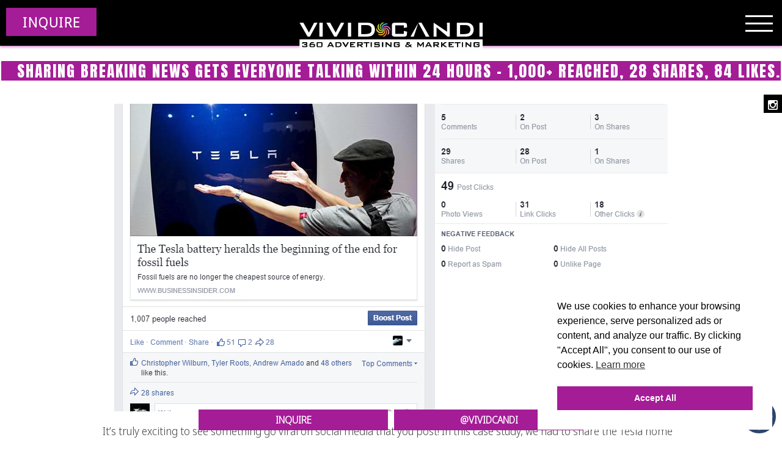

--- FILE ---
content_type: text/html; charset=UTF-8
request_url: https://www.vividcandi.com/social-media-work/watching-amazing-viral-24-hours-28-facebook-shares-1000-reached-comments-84-likes-exciting-tesla/
body_size: 79021
content:
<!doctype html>
<!-- paulirish.com/2008/conditional-stylesheets-vs-css-hacks-answer-neither/ -->
<!--[if lt IE 7]> <html class="no-js ie6 oldie" dir="ltr" lang="en-US" prefix="og: https://ogp.me/ns# fb: http://ogp.me/ns/fb#" > <![endif]-->
<!--[if IE 7]>    <html class="no-js ie7 oldie" dir="ltr" lang="en-US" prefix="og: https://ogp.me/ns# fb: http://ogp.me/ns/fb#" > <![endif]-->
<!--[if IE 8]>    <html class="no-js ie8 oldie" dir="ltr" lang="en-US" prefix="og: https://ogp.me/ns# fb: http://ogp.me/ns/fb#" "> <![endif]-->
<!-- Consider adding an manifest.appcache: h5bp.com/d/Offline -->
<!--[if gt IE 8]><!--> <html class="no-js" dir="ltr" lang="en-US" prefix="og: https://ogp.me/ns# fb: http://ogp.me/ns/fb#" > <!--<![endif]-->
<!-- <script src="https://www.vividcandi.com/wp-content/themes/vividcandi_new/js/jquery-3.5.1.min.js"></script>
<script src="https://www.vividcandi.com/wp-content/themes/vividcandi_new/js/owl.carousel.min.js"></script> -->
<!-- <script src="https://unpkg.com/axe-core@4.2.2/axe.min.js"></script> -->
<head>
	

	<meta name="google-site-verification" content="YWjX0WYJTQAePGCQSip5pExJ6hBudjc7ZOJWCV4ZklU" />
	<meta name="facebook-domain-verification" content="wiixt52ir4okgdk9njdjqat04x6by9" />
	<meta charset="UTF-8">
	<title>Sharing breaking news gets everyone talking within 24 hours – 1,000+ reached, 28 shares, 84 likes. - Vivid CandiVivid Candi</title>
	<link href="https://www.vividcandi.com/wp-content/themes/vividcandi_new/css/responsive.css" rel="stylesheet">

	<link rel="icon" href="/wp-content/uploads/2024/01/Icon_Only.png" type="image/x-icon" />
	<link rel="shortcut icon" href="/wp-content/uploads/2024/01/Icon_Only.png" type="image/x-icon" />
	<!-- Favicon and Feed -->
	<link rel="shortcut icon" type="image/png" href="/wp-content/uploads/2024/01/Icon_Only.png">
	<!-- Feed -->
	<link rel="alternate" type="application/rss+xml" title="Vivid Candi Feed" href="https://www.vividcandi.com/feed/">
	
	<meta name="viewport" content="width=device-width, initial-scale=1, maximum-scale=5">
		<!-- All in One SEO 4.8.9 - aioseo.com -->
	<meta name="description" content="It&#039;s truly exciting to see something go viral on social media that you post! In this case study, we had to share the Tesla home battery news brought to us by Elon Musk! As a result, this news spread like a wildfire to our social community of Eco Environmental Enthusiasts!" />
	<meta name="robots" content="max-image-preview:large" />
	<link rel="canonical" href="https://www.vividcandi.com/social-media-work/watching-amazing-viral-24-hours-28-facebook-shares-1000-reached-comments-84-likes-exciting-tesla/" />
	<meta name="generator" content="All in One SEO (AIOSEO) 4.8.9" />
		<meta property="og:locale" content="en_US" />
		<meta property="og:site_name" content="Vivid Candi - Full Service Digital Agency" />
		<meta property="og:type" content="article" />
		<meta property="og:title" content="Sharing breaking news gets everyone talking within 24 hours – 1,000+ reached, 28 shares, 84 likes. - Vivid Candi" />
		<meta property="og:description" content="It&#039;s truly exciting to see something go viral on social media that you post! In this case study, we had to share the Tesla home battery news brought to us by Elon Musk! As a result, this news spread like a wildfire to our social community of Eco Environmental Enthusiasts!" />
		<meta property="og:url" content="https://www.vividcandi.com/social-media-work/watching-amazing-viral-24-hours-28-facebook-shares-1000-reached-comments-84-likes-exciting-tesla/" />
		<meta property="og:image" content="https://www.vividcandi.com/wp-content/uploads/2025/09/VC_Icon_Only.png" />
		<meta property="og:image:secure_url" content="https://www.vividcandi.com/wp-content/uploads/2025/09/VC_Icon_Only.png" />
		<meta property="og:image:width" content="333" />
		<meta property="og:image:height" content="325" />
		<meta property="article:published_time" content="2015-05-05T05:49:05+00:00" />
		<meta property="article:modified_time" content="2015-06-18T00:37:07+00:00" />
		<meta name="twitter:card" content="summary" />
		<meta name="twitter:title" content="Sharing breaking news gets everyone talking within 24 hours – 1,000+ reached, 28 shares, 84 likes. - Vivid Candi" />
		<meta name="twitter:description" content="It&#039;s truly exciting to see something go viral on social media that you post! In this case study, we had to share the Tesla home battery news brought to us by Elon Musk! As a result, this news spread like a wildfire to our social community of Eco Environmental Enthusiasts!" />
		<meta name="twitter:image" content="https://www.vividcandi.com/wp-content/uploads/2025/09/VC_Icon_Only.png" />
		<script type="application/ld+json" class="aioseo-schema">
			{"@context":"https:\/\/schema.org","@graph":[{"@type":"BreadcrumbList","@id":"https:\/\/www.vividcandi.com\/social-media-work\/watching-amazing-viral-24-hours-28-facebook-shares-1000-reached-comments-84-likes-exciting-tesla\/#breadcrumblist","itemListElement":[{"@type":"ListItem","@id":"https:\/\/www.vividcandi.com#listItem","position":1,"name":"Home","item":"https:\/\/www.vividcandi.com","nextItem":{"@type":"ListItem","@id":"https:\/\/www.vividcandi.com\/social-media-work\/#listItem","name":"Social Medias"}},{"@type":"ListItem","@id":"https:\/\/www.vividcandi.com\/social-media-work\/#listItem","position":2,"name":"Social Medias","item":"https:\/\/www.vividcandi.com\/social-media-work\/","nextItem":{"@type":"ListItem","@id":"https:\/\/www.vividcandi.com\/social-media-work\/watching-amazing-viral-24-hours-28-facebook-shares-1000-reached-comments-84-likes-exciting-tesla\/#listItem","name":"Sharing breaking news gets everyone talking within 24 hours &#8211; 1,000+ reached, 28 shares, 84 likes."},"previousItem":{"@type":"ListItem","@id":"https:\/\/www.vividcandi.com#listItem","name":"Home"}},{"@type":"ListItem","@id":"https:\/\/www.vividcandi.com\/social-media-work\/watching-amazing-viral-24-hours-28-facebook-shares-1000-reached-comments-84-likes-exciting-tesla\/#listItem","position":3,"name":"Sharing breaking news gets everyone talking within 24 hours &#8211; 1,000+ reached, 28 shares, 84 likes.","previousItem":{"@type":"ListItem","@id":"https:\/\/www.vividcandi.com\/social-media-work\/#listItem","name":"Social Medias"}}]},{"@type":"Organization","@id":"https:\/\/www.vividcandi.com\/#organization","name":"Vivid Candi","description":"Full Service Digital Agency","url":"https:\/\/www.vividcandi.com\/","telephone":"+13104561784","logo":{"@type":"ImageObject","url":"https:\/\/www.vividcandi.com\/wp-content\/uploads\/2025\/09\/VC_Icon_Only.png","@id":"https:\/\/www.vividcandi.com\/social-media-work\/watching-amazing-viral-24-hours-28-facebook-shares-1000-reached-comments-84-likes-exciting-tesla\/#organizationLogo","width":333,"height":325,"caption":"vivid candi logo icon"},"image":{"@id":"https:\/\/www.vividcandi.com\/social-media-work\/watching-amazing-viral-24-hours-28-facebook-shares-1000-reached-comments-84-likes-exciting-tesla\/#organizationLogo"},"sameAs":["https:\/\/www.instagram.com\/vividcandi"]},{"@type":"WebPage","@id":"https:\/\/www.vividcandi.com\/social-media-work\/watching-amazing-viral-24-hours-28-facebook-shares-1000-reached-comments-84-likes-exciting-tesla\/#webpage","url":"https:\/\/www.vividcandi.com\/social-media-work\/watching-amazing-viral-24-hours-28-facebook-shares-1000-reached-comments-84-likes-exciting-tesla\/","name":"Sharing breaking news gets everyone talking within 24 hours \u2013 1,000+ reached, 28 shares, 84 likes. - Vivid Candi","description":"It's truly exciting to see something go viral on social media that you post! In this case study, we had to share the Tesla home battery news brought to us by Elon Musk! As a result, this news spread like a wildfire to our social community of Eco Environmental Enthusiasts!","inLanguage":"en-US","isPartOf":{"@id":"https:\/\/www.vividcandi.com\/#website"},"breadcrumb":{"@id":"https:\/\/www.vividcandi.com\/social-media-work\/watching-amazing-viral-24-hours-28-facebook-shares-1000-reached-comments-84-likes-exciting-tesla\/#breadcrumblist"},"image":{"@type":"ImageObject","url":"https:\/\/www.vividcandi.com\/wp-content\/uploads\/2015\/06\/save-world-tesla.png","@id":"https:\/\/www.vividcandi.com\/social-media-work\/watching-amazing-viral-24-hours-28-facebook-shares-1000-reached-comments-84-likes-exciting-tesla\/#mainImage","width":906,"height":860},"primaryImageOfPage":{"@id":"https:\/\/www.vividcandi.com\/social-media-work\/watching-amazing-viral-24-hours-28-facebook-shares-1000-reached-comments-84-likes-exciting-tesla\/#mainImage"},"datePublished":"2015-05-05T05:49:05+00:00","dateModified":"2015-06-18T00:37:07+00:00"},{"@type":"WebSite","@id":"https:\/\/www.vividcandi.com\/#website","url":"https:\/\/www.vividcandi.com\/","name":"Vivid Candi","description":"Full Service Digital Agency","inLanguage":"en-US","publisher":{"@id":"https:\/\/www.vividcandi.com\/#organization"}}]}
		</script>
		<!-- All in One SEO -->

<link rel='dns-prefetch' href='//fonts.googleapis.com' />
<link rel="alternate" type="application/rss+xml" title="Vivid Candi &raquo; Feed" href="https://www.vividcandi.com/feed/" />
<link rel="alternate" type="application/rss+xml" title="Vivid Candi &raquo; Comments Feed" href="https://www.vividcandi.com/comments/feed/" />
<link rel="alternate" title="oEmbed (JSON)" type="application/json+oembed" href="https://www.vividcandi.com/wp-json/oembed/1.0/embed?url=https%3A%2F%2Fwww.vividcandi.com%2Fsocial-media-work%2Fwatching-amazing-viral-24-hours-28-facebook-shares-1000-reached-comments-84-likes-exciting-tesla%2F" />
<link rel="alternate" title="oEmbed (XML)" type="text/xml+oembed" href="https://www.vividcandi.com/wp-json/oembed/1.0/embed?url=https%3A%2F%2Fwww.vividcandi.com%2Fsocial-media-work%2Fwatching-amazing-viral-24-hours-28-facebook-shares-1000-reached-comments-84-likes-exciting-tesla%2F&#038;format=xml" />
<style id='wp-img-auto-sizes-contain-inline-css' type='text/css'>
img:is([sizes=auto i],[sizes^="auto," i]){contain-intrinsic-size:3000px 1500px}
/*# sourceURL=wp-img-auto-sizes-contain-inline-css */
</style>
<link rel='stylesheet' id='la-icon-maneger-style-css' href='https://www.vividcandi.com/wp-content/uploads/la_icon_sets/style.min.css' type='text/css' media='all' />
<style id='wp-emoji-styles-inline-css' type='text/css'>

	img.wp-smiley, img.emoji {
		display: inline !important;
		border: none !important;
		box-shadow: none !important;
		height: 1em !important;
		width: 1em !important;
		margin: 0 0.07em !important;
		vertical-align: -0.1em !important;
		background: none !important;
		padding: 0 !important;
	}
/*# sourceURL=wp-emoji-styles-inline-css */
</style>
<link rel='stylesheet' id='wp-block-library-css' href='https://www.vividcandi.com/wp-includes/css/dist/block-library/style.min.css' type='text/css' media='all' />
<style id='global-styles-inline-css' type='text/css'>
:root{--wp--preset--aspect-ratio--square: 1;--wp--preset--aspect-ratio--4-3: 4/3;--wp--preset--aspect-ratio--3-4: 3/4;--wp--preset--aspect-ratio--3-2: 3/2;--wp--preset--aspect-ratio--2-3: 2/3;--wp--preset--aspect-ratio--16-9: 16/9;--wp--preset--aspect-ratio--9-16: 9/16;--wp--preset--color--black: #000000;--wp--preset--color--cyan-bluish-gray: #abb8c3;--wp--preset--color--white: #ffffff;--wp--preset--color--pale-pink: #f78da7;--wp--preset--color--vivid-red: #cf2e2e;--wp--preset--color--luminous-vivid-orange: #ff6900;--wp--preset--color--luminous-vivid-amber: #fcb900;--wp--preset--color--light-green-cyan: #7bdcb5;--wp--preset--color--vivid-green-cyan: #00d084;--wp--preset--color--pale-cyan-blue: #8ed1fc;--wp--preset--color--vivid-cyan-blue: #0693e3;--wp--preset--color--vivid-purple: #9b51e0;--wp--preset--gradient--vivid-cyan-blue-to-vivid-purple: linear-gradient(135deg,rgb(6,147,227) 0%,rgb(155,81,224) 100%);--wp--preset--gradient--light-green-cyan-to-vivid-green-cyan: linear-gradient(135deg,rgb(122,220,180) 0%,rgb(0,208,130) 100%);--wp--preset--gradient--luminous-vivid-amber-to-luminous-vivid-orange: linear-gradient(135deg,rgb(252,185,0) 0%,rgb(255,105,0) 100%);--wp--preset--gradient--luminous-vivid-orange-to-vivid-red: linear-gradient(135deg,rgb(255,105,0) 0%,rgb(207,46,46) 100%);--wp--preset--gradient--very-light-gray-to-cyan-bluish-gray: linear-gradient(135deg,rgb(238,238,238) 0%,rgb(169,184,195) 100%);--wp--preset--gradient--cool-to-warm-spectrum: linear-gradient(135deg,rgb(74,234,220) 0%,rgb(151,120,209) 20%,rgb(207,42,186) 40%,rgb(238,44,130) 60%,rgb(251,105,98) 80%,rgb(254,248,76) 100%);--wp--preset--gradient--blush-light-purple: linear-gradient(135deg,rgb(255,206,236) 0%,rgb(152,150,240) 100%);--wp--preset--gradient--blush-bordeaux: linear-gradient(135deg,rgb(254,205,165) 0%,rgb(254,45,45) 50%,rgb(107,0,62) 100%);--wp--preset--gradient--luminous-dusk: linear-gradient(135deg,rgb(255,203,112) 0%,rgb(199,81,192) 50%,rgb(65,88,208) 100%);--wp--preset--gradient--pale-ocean: linear-gradient(135deg,rgb(255,245,203) 0%,rgb(182,227,212) 50%,rgb(51,167,181) 100%);--wp--preset--gradient--electric-grass: linear-gradient(135deg,rgb(202,248,128) 0%,rgb(113,206,126) 100%);--wp--preset--gradient--midnight: linear-gradient(135deg,rgb(2,3,129) 0%,rgb(40,116,252) 100%);--wp--preset--font-size--small: 13px;--wp--preset--font-size--medium: 20px;--wp--preset--font-size--large: 36px;--wp--preset--font-size--x-large: 42px;--wp--preset--spacing--20: 0.44rem;--wp--preset--spacing--30: 0.67rem;--wp--preset--spacing--40: 1rem;--wp--preset--spacing--50: 1.5rem;--wp--preset--spacing--60: 2.25rem;--wp--preset--spacing--70: 3.38rem;--wp--preset--spacing--80: 5.06rem;--wp--preset--shadow--natural: 6px 6px 9px rgba(0, 0, 0, 0.2);--wp--preset--shadow--deep: 12px 12px 50px rgba(0, 0, 0, 0.4);--wp--preset--shadow--sharp: 6px 6px 0px rgba(0, 0, 0, 0.2);--wp--preset--shadow--outlined: 6px 6px 0px -3px rgb(255, 255, 255), 6px 6px rgb(0, 0, 0);--wp--preset--shadow--crisp: 6px 6px 0px rgb(0, 0, 0);}:where(.is-layout-flex){gap: 0.5em;}:where(.is-layout-grid){gap: 0.5em;}body .is-layout-flex{display: flex;}.is-layout-flex{flex-wrap: wrap;align-items: center;}.is-layout-flex > :is(*, div){margin: 0;}body .is-layout-grid{display: grid;}.is-layout-grid > :is(*, div){margin: 0;}:where(.wp-block-columns.is-layout-flex){gap: 2em;}:where(.wp-block-columns.is-layout-grid){gap: 2em;}:where(.wp-block-post-template.is-layout-flex){gap: 1.25em;}:where(.wp-block-post-template.is-layout-grid){gap: 1.25em;}.has-black-color{color: var(--wp--preset--color--black) !important;}.has-cyan-bluish-gray-color{color: var(--wp--preset--color--cyan-bluish-gray) !important;}.has-white-color{color: var(--wp--preset--color--white) !important;}.has-pale-pink-color{color: var(--wp--preset--color--pale-pink) !important;}.has-vivid-red-color{color: var(--wp--preset--color--vivid-red) !important;}.has-luminous-vivid-orange-color{color: var(--wp--preset--color--luminous-vivid-orange) !important;}.has-luminous-vivid-amber-color{color: var(--wp--preset--color--luminous-vivid-amber) !important;}.has-light-green-cyan-color{color: var(--wp--preset--color--light-green-cyan) !important;}.has-vivid-green-cyan-color{color: var(--wp--preset--color--vivid-green-cyan) !important;}.has-pale-cyan-blue-color{color: var(--wp--preset--color--pale-cyan-blue) !important;}.has-vivid-cyan-blue-color{color: var(--wp--preset--color--vivid-cyan-blue) !important;}.has-vivid-purple-color{color: var(--wp--preset--color--vivid-purple) !important;}.has-black-background-color{background-color: var(--wp--preset--color--black) !important;}.has-cyan-bluish-gray-background-color{background-color: var(--wp--preset--color--cyan-bluish-gray) !important;}.has-white-background-color{background-color: var(--wp--preset--color--white) !important;}.has-pale-pink-background-color{background-color: var(--wp--preset--color--pale-pink) !important;}.has-vivid-red-background-color{background-color: var(--wp--preset--color--vivid-red) !important;}.has-luminous-vivid-orange-background-color{background-color: var(--wp--preset--color--luminous-vivid-orange) !important;}.has-luminous-vivid-amber-background-color{background-color: var(--wp--preset--color--luminous-vivid-amber) !important;}.has-light-green-cyan-background-color{background-color: var(--wp--preset--color--light-green-cyan) !important;}.has-vivid-green-cyan-background-color{background-color: var(--wp--preset--color--vivid-green-cyan) !important;}.has-pale-cyan-blue-background-color{background-color: var(--wp--preset--color--pale-cyan-blue) !important;}.has-vivid-cyan-blue-background-color{background-color: var(--wp--preset--color--vivid-cyan-blue) !important;}.has-vivid-purple-background-color{background-color: var(--wp--preset--color--vivid-purple) !important;}.has-black-border-color{border-color: var(--wp--preset--color--black) !important;}.has-cyan-bluish-gray-border-color{border-color: var(--wp--preset--color--cyan-bluish-gray) !important;}.has-white-border-color{border-color: var(--wp--preset--color--white) !important;}.has-pale-pink-border-color{border-color: var(--wp--preset--color--pale-pink) !important;}.has-vivid-red-border-color{border-color: var(--wp--preset--color--vivid-red) !important;}.has-luminous-vivid-orange-border-color{border-color: var(--wp--preset--color--luminous-vivid-orange) !important;}.has-luminous-vivid-amber-border-color{border-color: var(--wp--preset--color--luminous-vivid-amber) !important;}.has-light-green-cyan-border-color{border-color: var(--wp--preset--color--light-green-cyan) !important;}.has-vivid-green-cyan-border-color{border-color: var(--wp--preset--color--vivid-green-cyan) !important;}.has-pale-cyan-blue-border-color{border-color: var(--wp--preset--color--pale-cyan-blue) !important;}.has-vivid-cyan-blue-border-color{border-color: var(--wp--preset--color--vivid-cyan-blue) !important;}.has-vivid-purple-border-color{border-color: var(--wp--preset--color--vivid-purple) !important;}.has-vivid-cyan-blue-to-vivid-purple-gradient-background{background: var(--wp--preset--gradient--vivid-cyan-blue-to-vivid-purple) !important;}.has-light-green-cyan-to-vivid-green-cyan-gradient-background{background: var(--wp--preset--gradient--light-green-cyan-to-vivid-green-cyan) !important;}.has-luminous-vivid-amber-to-luminous-vivid-orange-gradient-background{background: var(--wp--preset--gradient--luminous-vivid-amber-to-luminous-vivid-orange) !important;}.has-luminous-vivid-orange-to-vivid-red-gradient-background{background: var(--wp--preset--gradient--luminous-vivid-orange-to-vivid-red) !important;}.has-very-light-gray-to-cyan-bluish-gray-gradient-background{background: var(--wp--preset--gradient--very-light-gray-to-cyan-bluish-gray) !important;}.has-cool-to-warm-spectrum-gradient-background{background: var(--wp--preset--gradient--cool-to-warm-spectrum) !important;}.has-blush-light-purple-gradient-background{background: var(--wp--preset--gradient--blush-light-purple) !important;}.has-blush-bordeaux-gradient-background{background: var(--wp--preset--gradient--blush-bordeaux) !important;}.has-luminous-dusk-gradient-background{background: var(--wp--preset--gradient--luminous-dusk) !important;}.has-pale-ocean-gradient-background{background: var(--wp--preset--gradient--pale-ocean) !important;}.has-electric-grass-gradient-background{background: var(--wp--preset--gradient--electric-grass) !important;}.has-midnight-gradient-background{background: var(--wp--preset--gradient--midnight) !important;}.has-small-font-size{font-size: var(--wp--preset--font-size--small) !important;}.has-medium-font-size{font-size: var(--wp--preset--font-size--medium) !important;}.has-large-font-size{font-size: var(--wp--preset--font-size--large) !important;}.has-x-large-font-size{font-size: var(--wp--preset--font-size--x-large) !important;}
/*# sourceURL=global-styles-inline-css */
</style>

<style id='classic-theme-styles-inline-css' type='text/css'>
/*! This file is auto-generated */
.wp-block-button__link{color:#fff;background-color:#32373c;border-radius:9999px;box-shadow:none;text-decoration:none;padding:calc(.667em + 2px) calc(1.333em + 2px);font-size:1.125em}.wp-block-file__button{background:#32373c;color:#fff;text-decoration:none}
/*# sourceURL=/wp-includes/css/classic-themes.min.css */
</style>
<link rel='stylesheet' id='awsm-team-css-css' href='https://www.vividcandi.com/wp-content/plugins/awsm-team-pro/css/team.min.css' type='text/css' media='all' />
<link rel='stylesheet' id='sf_styles-css' href='https://www.vividcandi.com/wp-content/plugins/superfly-menu/css/public.min.css' type='text/css' media='all' />
<link rel='stylesheet' id='nsc_bar_nice-cookie-consent-css' href='https://www.vividcandi.com/wp-content/plugins/beautiful-and-responsive-cookie-consent/public/cookieNSCconsent.min.css' type='text/css' media='all' />
<link rel='stylesheet' id='reverie-foundation-stylesheet-css' href='https://www.vividcandi.com/wp-content/themes/vividcandi_new/css/app.css' type='text/css' media='all' />
<link rel='stylesheet' id='reverie-stylesheet-css' href='https://www.vividcandi.com/wp-content/themes/vividcandi_new/css/style.css?v=1.0' type='text/css' media='all' />
<link rel='stylesheet' id='owl-carousel-css-css' href='https://www.vividcandi.com/wp-content/themes/vividcandi_new/css/owl.carousel.min.css' type='text/css' media='all' />
<link rel='stylesheet' id='owl-carousel-theme-css-css' href='https://www.vividcandi.com/wp-content/themes/vividcandi_new/css/owl.theme.default.min.css' type='text/css' media='all' />
<link rel='stylesheet' id='custom-header-css-css' href='https://www.vividcandi.com/wp-content/themes/vividcandi_new/css/header-2023.css' type='text/css' media='all' />
<link rel='stylesheet' id='custom-started-css-css' href='https://www.vividcandi.com/wp-content/themes/vividcandi_new/css/custom-started.css?vcache=2.1226' type='text/css' media='all' />
<style id='kadence-blocks-global-variables-inline-css' type='text/css'>
:root {--global-kb-font-size-sm:clamp(0.8rem, 0.73rem + 0.217vw, 0.9rem);--global-kb-font-size-md:clamp(1.1rem, 0.995rem + 0.326vw, 1.25rem);--global-kb-font-size-lg:clamp(1.75rem, 1.576rem + 0.543vw, 2rem);--global-kb-font-size-xl:clamp(2.25rem, 1.728rem + 1.63vw, 3rem);--global-kb-font-size-xxl:clamp(2.5rem, 1.456rem + 3.26vw, 4rem);--global-kb-font-size-xxxl:clamp(2.75rem, 0.489rem + 7.065vw, 6rem);}:root {--global-palette1: #3182CE;--global-palette2: #2B6CB0;--global-palette3: #1A202C;--global-palette4: #2D3748;--global-palette5: #4A5568;--global-palette6: #718096;--global-palette7: #EDF2F7;--global-palette8: #F7FAFC;--global-palette9: #ffffff;}
/*# sourceURL=kadence-blocks-global-variables-inline-css */
</style>
<link rel='stylesheet' id='google-font-css' href='https://fonts.googleapis.com/css?family=Open+Sans%3A300%2C400%2C600%2C700%7CLora%3A400%2C700%7CDroid+Sans+Mono' type='text/css' media='all' />
<!--[if lt IE 9]>
<link rel='stylesheet' id='reverie-ie-only-css' href='https://www.vividcandi.com/wp-content/themes/vividcandi_new/css/ie.css' type='text/css' media='all' />
<![endif]-->
<link rel='stylesheet' id='infinite-timeline-css' href='https://www.vividcandi.com/wp-content/plugins/infinite-timeline/css/infinite-timeline.css' type='text/css' media='all' />
<script type="text/javascript" src="https://www.vividcandi.com/wp-content/plugins/superfly-menu/includes/vendor/looks_awesome/icon_manager/js/md5.js" id="la-icon-manager-md5-js"></script>
<script type="text/javascript" src="https://www.vividcandi.com/wp-content/plugins/superfly-menu/includes/vendor/looks_awesome/icon_manager/js/util.js" id="la-icon-manager-util-js"></script>
<script type="text/javascript" src="https://www.vividcandi.com/wp-includes/js/jquery/jquery.min.js" id="jquery-core-js"></script>
<script type="text/javascript" src="https://www.vividcandi.com/wp-includes/js/jquery/jquery-migrate.min.js" id="jquery-migrate-js"></script>
<script type="text/javascript" src="https://www.vividcandi.com/wp-content/plugins/infinite-timeline/js/lazysizes.js" id="infinite-timeline-lazysizes-js"></script>
<script type="text/javascript" src="https://www.vividcandi.com/wp-content/plugins/infinite-timeline/js/infinite-scroll.pkgd.js" id="infinite-timeline-infinitescroll-js"></script>
<script type="text/javascript" src="https://www.vividcandi.com/wp-content/plugins/infinite-timeline/js/infinite-timeline.js" id="infinite-timeline-js"></script>
<script type="text/javascript" id="sf_main-js-extra">
/* <![CDATA[ */
var SF_Opts = {"social":[],"search":"hidden","blur":"","fade":"no","test_mode":"","hide_def":"","mob_nav":"","sidebar_style":"full","sidebar_behaviour":"slide","alt_menu":"","sidebar_pos":"right","width_panel_1":"250","width_panel_2":"200","width_panel_3":"200","width_panel_4":"175","base_color":"#000000","opening_type":"click","sub_type":"yes","sub_opening_type":"hover","label":"metro","label_top":"0px","label_size":"75px","label_vis":"visible","item_padding":"10","bg":"","path":"https://www.vividcandi.com/wp-content/plugins/superfly-menu/img/","menu":"{\"2\":{\"term_id\":2,\"name\":\"Main\",\"loc\":{\"pages\":{},\"cposts\":{},\"cats\":{},\"taxes\":{},\"langs\":{},\"wp_pages\":{},\"ids\":[\"\"]},\"isDef\":true}}","togglers":"","subMenuSupport":"yes","subMenuSelector":"sub-menu, children","activeClassSelector":"current-menu-item","allowedTags":"DIV, NAV, UL, OL, LI, A, P, H1, H2, H3, H4, SPAN","menuData":[],"siteBase":"https://www.vividcandi.com","plugin_ver":"4.1.1"};
//# sourceURL=sf_main-js-extra
/* ]]> */
</script>
<script type="text/javascript" src="https://www.vividcandi.com/wp-content/plugins/superfly-menu/js/public.min.js" id="sf_main-js"></script>
<script type="text/javascript" src="https://www.vividcandi.com/wp-content/themes/vividcandi_new/js/modernizr.js" id="reverie-modernizr-js"></script>
<link rel="https://api.w.org/" href="https://www.vividcandi.com/wp-json/" /><link rel='shortlink' href='https://www.vividcandi.com/?p=5344' />
        <script data-accessible-account-id="wp_vFtGhKjLm"
                id="allAccessibleWidget"
                src="https://www.vividcandi.com/wp-content/plugins/allaccessible/assets/widget.js"
                defer></script>
        <script>
    var SFM_is_mobile = (function () {
        var n = navigator.userAgent;
        var reg = new RegExp('Android\s([0-9\.]*)')
        var match = n.toLowerCase().match(reg);
        var android =  match ? parseFloat(match[1]) : false;
        if (android && android < 3.6) return

        return n.match(/Android|BlackBerry|IEMobile|iPhone|iPad|iPod|Opera Mini/i)
    })();

	var SFM_skew_disabled = (function($){
		var window_width = $(window).width();
		var sfm_width = 250;
		if(sfm_width * 2 >= window_width){
			return true;
		}
		return false;
	})(jQuery);

    (function(){
        var mob_bar = '';
        var pos = 'right';
        var iconbar = '';
        var classes = SFM_is_mobile ? (mob_bar ? 'sfm-mobile sfm-mob-nav' : 'sfm-mobile'): 'sfm-no-mobile';
        classes += ' sfm-pos-' + pos;
        classes += iconbar ? ' sfm-bar' : '';
		classes += SFM_skew_disabled ? ' sfm-skew-disabled' : '';
        document.getElementsByTagName('html')[0].className = document.getElementsByTagName('html')[0].className + ' ' + classes;
    })()
</script>
<style id="superfly-dynamic-styles">

	#sfm-sidebar.sfm-vertical-nav .sfm-has-child-menu .sfm-sm-indicator i:after {
		content: '\e610';
		-webkit-transition: all 0.3s cubic-bezier(0.215, 0.061, 0.355, 1);
		-moz-transition: all 0.3s cubic-bezier(0.215, 0.061, 0.355, 1);
		-o-transition: all 0.3s cubic-bezier(0.215, 0.061, 0.355, 1);
		transition: all 0.3s cubic-bezier(0.215, 0.061, 0.355, 1);
		-webkit-backface-visibility: hidden;
		display: inline-block;
	}

    .sfm-navicon, .sfm-navicon:after, .sfm-navicon:before, .sfm-sidebar-close:before, .sfm-sidebar-close:after {
       height: 3px !important;
    }
    .sfm-label-square .sfm-navicon-button, .sfm-label-rsquare .sfm-navicon-button, .sfm-label-circle .sfm-navicon-button {
        border-width: 3px !important;
    }

    .sfm-vertical-nav .sfm-submenu-visible > a .sfm-sm-indicator i:after {
		-webkit-transform: rotate(180deg);
		-moz-transform: rotate(180deg);
		-ms-transform: rotate(180deg);
		-o-transform: rotate(180deg);
		transform: rotate(180deg);
	}

	#sfm-mob-navbar .sfm-navicon-button:after {
		/*width: 30px;*/
	}

	.sfm-pos-right .sfm-vertical-nav .sfm-has-child-menu > a:before {
		display: none;
	}

	#sfm-sidebar.sfm-vertical-nav .sfm-menu .sfm-sm-indicator {
		background: rgba(255,255,255,0.085);
	}

	.sfm-pos-right #sfm-sidebar.sfm-vertical-nav .sfm-menu li a {
		/*padding-left: 10px !important;*/
	}

	.sfm-pos-right #sfm-sidebar.sfm-vertical-nav .sfm-sm-indicator {
		left: auto;
		right: 0;
	}



.sfm-mobile #sfm-sidebar.sfm-compact-header .sfm-logo img {
	max-height: 75px;
}

#sfm-sidebar.sfm-compact .sfm-nav {
	min-height: 50vh;
	height: auto;
	max-height: none;
	margin-top: 0px;
}

#sfm-sidebar.sfm-compact-footer .sfm-social {
	margin-top: 30px;
	margin-bottom: 10px;
	position: relative;
}

#sfm-sidebar.sfm-compact .sfm-sidebar-bg {
	min-height: 150%;
}

#sfm-sidebar.sfm-compact  input[type=search] {
	font-size: 16px;
}
/*}*/

#sfm-sidebar .sfm-sidebar-bg, #sfm-sidebar .sfm-social {
	background-color: #000000 !important;
}


#sfm-sidebar, .sfm-sidebar-bg, #sfm-sidebar .sfm-nav, #sfm-sidebar .sfm-logo, #sfm-sidebar .sfm-social, .sfm-style-toolbar .sfm-copy {
	width: 250px;
}
#sfm-sidebar:not(.sfm-iconbar) .sfm-menu li > a span{
	max-width: calc(250px - 80px);}
#sfm-sidebar .sfm-social {
	background-color: transparent !important;
}

    
.sfm-no-mobile #sfm-sidebar .sfm-menu-level-0 a:before,
.sfm-no-mobile #sfm-sidebar .sfm-menu-level-0 .sfm-active-item a:before,
.sfm-no-mobile #sfm-sidebar .sfm-menu-level-0 .sfm-active-smooth a:before {
	background-color: #222222;
}

#sfm-sidebar .sfm-view-level-1 .sfm-menu a:before,
#sfm-sidebar .sfm-view-level-1 .sfm-menu .sfm-active-item a:before {
	background-color: #333333;
}

#sfm-sidebar .sfm-view-level-2 .sfm-menu a:before,
#sfm-sidebar .sfm-view-level-2 .sfm-menu .sfm-active-item a:before {
	background-color: #444444;
}

#sfm-sidebar .sfm-view-level-3 .sfm-menu a:before,
#sfm-sidebar .sfm-view-level-3 .sfm-menu .sfm-active-item a:before {
	background-color: #000000;
}



#sfm-sidebar:after {
	display: none !important;
}

#sfm-sidebar .search-form {
	display: none !important;
}




#sfm-sidebar,
.sfm-pos-right .sfm-sidebar-slide.sfm-body-pushed #sfm-mob-navbar {
	-webkit-transform: translate(-250px,0);
	-moz-transform: translate(-250px,0);
	-ms-transform: translate(-250px,0);
	-o-transform: translate(-250px,0);
	transform: translate(-250px,0);
	-webkit-transform: translate3d(-250px,0,0);
	-moz-transform: translate3d(-250px,0,0);
	-ms-transform: translate3d(-250px,0,0);
	-o-transform: translate3d(-250px,0,0);
	transform: translate3d(-250px,0,0);
}

.sfm-pos-right #sfm-sidebar, .sfm-sidebar-slide.sfm-body-pushed #sfm-mob-navbar {
	-webkit-transform: translate(250px,0);
	-moz-transform: translate(250px,0);
	-ms-transform: translate(250px,0);
	-o-transform: translate(250px,0);
	transform: translate(250px,0);
	-webkit-transform: translate3d(250px,0,0);
	-moz-transform: translate3d(250px,0,0);
	-ms-transform: translate3d(250px,0,0);
	-o-transform: translate3d(250px,0,0);
	transform: translate3d(250px,0,0);
}

.sfm-pos-left #sfm-sidebar .sfm-view-level-1 {
	left: 250px;
	width: 200px;
	-webkit-transform: translate(-200px,0);
	-moz-transform: translate(-200px,0);
	-ms-transform: translate(-200px,0);
	-o-transform: translate(-200px,0);
	transform: translate(-200px,0);
	-webkit-transform: translate3d(-200px,0,0);
	-moz-transform: translate3d(-200px,0,0);
	-ms-transform: translate3d(-200px,0,0);
	-o-transform: translate3d(-200px,0,0);
	transform: translate3d(-200px,0,0);
}

.sfm-pos-right #sfm-sidebar .sfm-view-level-1 {
	left: auto;
	right: 250px;
	width: 200px;
	-webkit-transform: translate(200px,0);
	-moz-transform: translate(200px,0);
	-ms-transform: translate(200px,0);
	-o-transform: translate(200px,0);
	transform: translate(200px,0);
	-webkit-transform: translate3d(200px,0,0);
	-moz-transform: translate3d(200px,0,0);
	-ms-transform: translate3d(200px,0,0);
	-o-transform: translate3d(200px,0,0);
	transform: translate3d(200px,0,0);
}

.sfm-pos-left #sfm-sidebar .sfm-view-level-2 {
	left: 450px;
	width: 200px;
	-webkit-transform: translate(-650px,0);
	-moz-transform: translate(-650px,0);
	-ms-transform: translate(-650px,0);
	-o-transform: translate(-650px,0);
	transform: translate(-650px,0);
	-webkit-transform: translate3d(-650px,0,0);
	-moz-transform: translate3d(-650px,0,0);
	-ms-transform: translate3d(-650px,0,0);
	-o-transform: translate3d(-650px,0,0);
	transform: translate3d(-650px,0,0);
}

.sfm-pos-right #sfm-sidebar .sfm-view-level-2
{
	left: auto;
	right: 450px;
	width: 200px;
	-webkit-transform: translate(650px,0);
	-moz-transform: translate(650px,0);
	-ms-transform: translate(650px,0);
	-o-transform: translate(650px,0);
	transform: translate(650px,0);
	-webkit-transform: translate3d(650px,0,0);
	-moz-transform: translate3d(650px,0,0);
	-ms-transform: translate3d(650px,0,0);
	-o-transform: translate3d(650px,0,0);
	transform: translate3d(650px,0,0);
}

.sfm-pos-left #sfm-sidebar .sfm-view-level-3 {
	left: 650px;
	width: 175px;
	-webkit-transform: translate(-650px,0);
	-moz-transform: translate(-650px,0);
	-ms-transform: translate(-650px,0);
	-o-transform: translate(-650px,0);
	transform: translate(-650px,0);
	-webkit-transform: translate3d(-650px,0,0);
	-moz-transform: translate3d(-650px,0,0);
	-ms-transform: translate3d(-650px,0,0);
	-o-transform: translate3d(-650px,0,0);
	transform: translate3d(-650px,0,0);
}

.sfm-pos-right #sfm-sidebar .sfm-view-level-3 {
	left: auto;
	right: 650px;
	width: 175px;
	-webkit-transform: translate(650px,0);
	-moz-transform: translate(650px,0);
	-ms-transform: translate(650px,0);
	-o-transform: translate(650px,0);
	transform: translate(650px,0);
	-webkit-transform: translate3d(650px,0,0);
	-moz-transform: translate3d(650px,0,0);
	-ms-transform: translate3d(650px,0,0);
	-o-transform: translate3d(650px,0,0);
	transform: translate3d(650px,0,0);
}

.sfm-view-pushed-1 #sfm-sidebar .sfm-view-level-2 {
	-webkit-transform: translate(-200px,0);
	-moz-transform: translate(-200px,0);
	-ms-transform: translate(-200px,0);
	-o-transform: translate(-200px,0);
	transform: translate(-200px,0);
	-webkit-transform: translate3d(-200px,0,0);
	-moz-transform: translate3d(-200px,0,0);
	-ms-transform: translate3d(-200px,0,0);
	-o-transform: translate3d(-200px,0,0);
	transform: translate3d(-200px,0,0);
}

.sfm-pos-right .sfm-view-pushed-1 #sfm-sidebar .sfm-view-level-2 {
	-webkit-transform: translate(200px,0);
	-moz-transform: translate(200px,0);
	-ms-transform: translate(200px,0);
	-o-transform: translate(200px,0);
	transform: translate(200px,0);
	-webkit-transform: translate3d(200px,0,0);
	-moz-transform: translate3d(200px,0,0);
	-ms-transform: translate3d(200px,0,0);
	-o-transform: translate3d(200px,0,0);
	transform: translate3d(200px,0,0);
}

.sfm-view-pushed-2 #sfm-sidebar .sfm-view-level-3 {
	-webkit-transform: translate(-175px,0);
	-moz-transform: translate(-175px,0);
	-ms-transform: translate(-175px,0);
	-o-transform: translate(-175px,0);
	transform: translate(-175px,0);
	-webkit-transform: translate3d(-175px,0,0);
	-moz-transform: translate3d(-175px,0,0);
	-ms-transform: translate3d(-175px,0,0);
	-o-transform: translate3d(-175px,0,0);
	transform: translate3d(-175px,0,0);
}

.sfm-pos-right .sfm-view-pushed-2 #sfm-sidebar .sfm-view-level-3 {
	-webkit-transform: translate(175px,0);
	-moz-transform: translate(175px,0);
	-ms-transform: translate(175px,0);
	-o-transform: translate(175px,0);
	transform: translate(175px,0);
	-webkit-transform: translate3d(175px,0,0);
	-moz-transform: translate3d(175px,0,0);
	-ms-transform: translate3d(175px,0,0);
	-o-transform: translate3d(175px,0,0);
	transform: translate3d(175px,0,0);
}

#sfm-sidebar .sfm-view-level-1, #sfm-sidebar ul.sfm-menu-level-1 {
	background: #222222;
}

#sfm-sidebar {
	/*z-index: 1;*/
}


#sfm-sidebar .sfm-sidebar-bg, #sfm-sidebar .sfm-scroll-wrapper {
	opacity: 0 !important;
}
#sfm-sidebar.sfm-sidebar-exposed .sfm-scroll-wrapper {
	opacity: 1 !important;
}

#sfm-sidebar .sfm-social {
	background-color: transparent !important;
}

#sfm-sidebar .sfm-widget,
.sfm-menu li a{
	text-align: center !important;
}


.sfm-nav form, .sfm-menu li img, #sfm-sidebar .sfm-chapter, .sfm-menu li br,#sfm-sidebar .sfm-menu li:after  {
	display: none !important;
}

#sfm-sidebar.sfm-sidebar-exposed, .sfm-sidebar-bg, #sfm-sidebar .sfm-nav,  #sfm-sidebar .sfm-logo, #sfm-sidebar .sfm-social {
	width: 100%;
}
.sfm-rollback {
	/*z-index: 3000002;*/
}
    .sfm-sidebar-close:before, .sfm-sidebar-close:after {
        background-color: #ffffff;
    }

#sfm-sidebar {
	opacity: 0 !important;
    visibility: hidden;
    width: 100% !important;
}

.sfm-body-pushed #sfm-sidebar {
    opacity: 1 !important;
    visibility: visible;
}

.sfm-pos-left .sfm-rollback {
	left: 0;
	right: auto;
}

.sfm-pos-right .sfm-rollback {
	left: auto;
	right: 0;
}

.sfm-body-pushed #sfm-overlay, body[class*="sfm-view-pushed"] #sfm-overlay {
    opacity: 1 !important;
    background: rgba(0,0,0,0.9) !important;
}

#sfm-sidebar .sfm-menu li > a:before {
	-webkit-transition: none;
	-moz-transition: none;
	-o-transition: none;
	transition: none;
	background: #ffffff;
}

#sfm-sidebar .sfm-menu li a {
	padding-left: 5px !important;
	padding-right: 5px !important;
}
#sfm-sidebar .sfm-menu li:hover > a {
	color: #fff !important;
}


#sfm-sidebar .sfm-menu a img{
	max-width: 40px;
	max-height: 40px;
}
#sfm-sidebar .sfm-menu .fa{
	font-size: 40px;
	min-width: 40px;
	min-height: 40px;
}


#sfm-sidebar .sfm-view-level-2, #sfm-sidebar ul.sfm-menu-level-2 {
	background: #333333;
}

#sfm-sidebar .sfm-view-level-3, #sfm-sidebar ul.sfm-menu-level-3 {
	background: #444444;
}

#sfm-sidebar .sfm-menu-level-0 li, #sfm-sidebar .sfm-menu-level-0 li a, .sfm-title h3 {
	color: #ffffff;
}

#sfm-sidebar .sfm-menu li a, #sfm-sidebar .sfm-chapter, #sfm-sidebar .sfm-search-form {
	padding: 10px 0;
	text-transform: capitalize;
}

#sfm-sidebar .sfm-search-form span {
	top: 14px;
}

#sfm-sidebar {
	font-family: inherit;
}

#sfm-sidebar .sfm-sm-indicator {
	line-height: 20px;
}

#sfm-sidebar .sfm-search-form input {
	font-size: 20px;
}

#sfm-sidebar .sfm-menu li a, #sfm-sidebar .sfm-menu .sfm-chapter {
	font-family: inherit;
	font-weight: normal;
	font-size: 20px;
	text-align: center;
	-moz-font-smoothing: antialiased;
	-webkit-font-smoothing: antialiased;
	font-smoothing: antialiased;
	text-rendering: optimizeLegibility;
}
#sfm-sidebar .sfm-widget,
#sfm-sidebar .widget-area{
	text-align: center;
}
#sfm-sidebar .sfm-menu .sfm-chapter {
	font-size: 20px;
	margin-top: 10px;
}
#sfm-sidebar .sfm-menu .sfm-chapter div{
	font-family: inherit;
	font-size: 20px;
}
	.sfm-has-child-menu > a {
		padding-right: 0 !important;
	}
    .sfm-pos-right .sfm-has-child-menu > a {
        padding-left: 0 !important;
    }
.sfm-rollback a {
	font-family: inherit;
}
#sfm-sidebar .sfm-menu .fa{
	color: #777;
}

#sfm-sidebar .sfm-menu-level-0 li .sfm-sm-indicator i,#sfm-sidebar .sfm-menu-level-0 .sfm-sl, .sfm-title h2, .sfm-social:after {
	color: #aaaaaa;
}#sfm-sidebar .sfm-menu-level-1 li .sfm-sm-indicator i,#sfm-sidebar .sfm-menu-level-1 .sfm-sl {
	 color: #aaaaaa;
 }#sfm-sidebar .sfm-menu-level-2 li .sfm-sm-indicator i,#sfm-sidebar .sfm-menu-level-2 .sfm-sl {
	  color: #aaaaaa;
  }#sfm-sidebar .sfm-menu-level-3 li .sfm-sm-indicator i,#sfm-sidebar .sfm-menu-level-3 .sfm-sl {
	   color: #aaaaaa;
   }
    .sfm-menu-level-0 .sfm-chapter {
        color: #00FFB8 !important;
    }    .sfm-menu-level-1 .sfm-chapter {
        color: #FFFFFF !important;
    }    .sfm-menu-level-2 .sfm-chapter {
        color: #FFFFFF !important;
    }    .sfm-menu-level-3 .sfm-chapter {
        color: #FFFFFF !important;
    }
#sfm-sidebar .sfm-view-level-1 li a,
#sfm-sidebar .sfm-menu-level-1 li a{
	color: #ffffff;
	border-color: #ffffff;
}

#sfm-sidebar:after {
	background-color: #000000;
}

#sfm-sidebar .sfm-view-level-2 li a,
#sfm-sidebar .sfm-menu-level-2 li a{
	color: #ffffff;
	border-color: #ffffff;
}

#sfm-sidebar .sfm-view-level-3 li a,
#sfm-sidebar .sfm-menu-level-3 li a {
	color: #ffffff;
	border-color: #ffffff;
}

.sfm-navicon-button {
	top: 0px;
}

.sfm-mobile .sfm-navicon-button {
	top: 0px;
}

	
.sfm-navicon-button {
	right: 0px !important;
}
.sfm-mobile .sfm-navicon-button {
	right: inherit;
}

.sfm-navicon:after,
.sfm-label-text .sfm-navicon:after,
.sfm-label-none .sfm-navicon:after {
	top: -12px;
}
.sfm-navicon:before,
.sfm-label-text .sfm-navicon:before,
.sfm-label-none .sfm-navicon:before {
	top: 12px;
}

.sfm-body-pushed #sfm-overlay, body[class*="sfm-view-pushed"] #sfm-overlay {
	opacity: 0;
}



#sfm-sidebar .sfm-menu li:after {
	content: '';
	display: block;
	width: 10%;
	box-sizing: border-box;
	position: absolute;
	bottom: 0px;
	left: 0;
	right: 0;
	height: 1px;
	background: #ffffff;
	margin: 0 auto;
}

#sfm-sidebar .sfm-menu li:last-child:after {
	display: none;
}


.sfm-style-skew #sfm-sidebar .sfm-social{
	height: auto;
	/*min-height: 75px;*/
}
.sfm-style-skew #sfm-sidebar .sfm-menu-level-0 li:hover,
.sfm-style-skew #sfm-sidebar .sfm-menu-level-0 li a:hover{
	color: #00FFB8;
}
.sfm-theme-top .sfm-sidebar-bg,
.sfm-theme-bottom .sfm-sidebar-bg{
	width: 500px;
}
/* Pos left */
.sfm-theme-top .sfm-sidebar-bg{
	-webkit-transform: translate3d(-250px,0,0) skewX(-20.65deg);
	-moz-transform: translate3d(-250px,0,0) skewX(-20.65deg);
	-ms-transform: translate3d(-250px,0,0) skewX(-20.65deg);
	-o-transform: translate3d(-250px,0,0) skewX(-20.65deg);
	transform: translate3d(-250px,0,0) skewX(-20.65deg);
}
.sfm-theme-bottom .sfm-sidebar-bg{
	-webkit-transform: translate3d(-500px,0,0) skewX(20.65deg);
	-moz-transform: translate3d(-500px,0,0) skewX(20.65deg);
	-ms-transform: translate3d(-500px,0,0) skewX(20.65deg);
	-o-transform: translate3d(-500px,0,0) skewX(20.65deg);
	transform: translate3d(-250px,0,0) skewX(20.65deg);
}
/* Pos right */
.sfm-pos-right .sfm-theme-top .sfm-sidebar-bg{
	-webkit-transform: translate3d(-0px,0,0) skewX(20.65deg);
	-moz-transform: translate3d(-0px,0,0) skewX(20.65deg);
	-ms-transform: translate3d(-0px,0,0) skewX(20.65deg);
	-o-transform: translate3d(-0px,0,0) skewX(20.65deg);
	transform: translate3d(-0px,0,0) skewX(20.65deg);
}
.sfm-pos-right .sfm-theme-bottom .sfm-sidebar-bg{
	-webkit-transform: translate3d(-0px,0,0) skewX(-20.65deg);
	-moz-transform: translate3d(-0px,0,0) skewX(-20.65deg);
	-ms-transform: translate3d(-0px,0,0) skewX(-20.65deg);
	-o-transform: translate3d(-0px,0,0) skewX(-20.65deg);
	transform: translate3d(-0px,0,0) skewX(-20.65deg);
}
.sfm-sidebar-exposed.sfm-theme-top .sfm-sidebar-bg,
.sfm-sidebar-always .sfm-theme-top .sfm-sidebar-bg{
	-webkit-transform: translate3d(-129px,0,0) skewX(-20.65deg);
	-moz-transform: translate3d(-129px,0,0) skewX(-20.65deg);
	-ms-transform: translate3d(-129px,0,0) skewX(-20.65deg);
	-o-transform: translate3d(-129px,0,0) skewX(-20.65deg);
	transform: translate3d(-129px,0,0) skewX(-20.65deg);
}
.sfm-pos-right .sfm-sidebar-exposed.sfm-theme-top .sfm-sidebar-bg,
.sfm-pos-right .sfm-sidebar-always .sfm-theme-top .sfm-sidebar-bg{
	-webkit-transform: translate3d(-250px,0,0) skewX(20.65deg);
	-moz-transform: translate3d(-250px,0,0) skewX(20.65deg);
	-ms-transform: translate3d(-250px,0,0) skewX(20.65deg);
	-o-transform: translate3d(-250px,0,0) skewX(20.65deg);
	transform: translate3d(-125px,0,0) skewX(20.65deg);
}
.sfm-sidebar-exposed.sfm-theme-bottom .sfm-sidebar-bg,
.sfm-sidebar-always .sfm-theme-bottom .sfm-sidebar-bg{
	-webkit-transform: translate3d(0,0,0) skewX(20.65deg);
	-moz-transform: translate3d(0,0,0) skewX(20.65deg);
	-ms-transform: translate3d(0,0,0) skewX(20.65deg);
	-o-transform: translate3d(0,0,0) skewX(20.65deg);
	transform: translate3d(0,0,0) skewX(20.65deg);
}
.sfm-pos-right .sfm-sidebar-exposed.sfm-theme-bottom .sfm-sidebar-bg,
.sfm-pos-right .sfm-sidebar-always .sfm-theme-bottom .sfm-sidebar-bg{
	-webkit-transform: translate3d(-254px,0,0) skewX(-20.65deg);
	-moz-transform: translate3d(-254px,0,0) skewX(-20.65deg);
	-ms-transform: translate3d(-254px,0,0) skewX(-20.65deg);
	-o-transform: translate3d(-254px,0,0) skewX(-20.65deg);
	transform: translate3d(-254px,0,0) skewX(-20.65deg);
}

/* Always visible */
.sfm-sidebar-always.sfm-theme-top .sfm-sidebar-bg{
	-webkit-transform: skewX(-20.65deg);
	-moz-transform: skewX(-20.65deg);
	-ms-transform: skewX(-20.65deg);
	-o-transform: skewX(-20.65deg);
	transform: skewX(-20.65deg);
}
.sfm-pos-right .sfm-sidebar-always.sfm-theme-top .sfm-sidebar-bg{
	-webkit-transform: skewX(20.65deg);
	-moz-transform: skewX(20.65deg);
	-ms-transform: skewX(20.65deg);
	-o-transform: skewX(20.65deg);
	transform: skewX(20.65deg);
}
.sfm-sidebar-always.sfm-theme-bottom .sfm-sidebar-bg{
	-webkit-transform: skewX(-160.65deg);
	-moz-transform: skewX(-160.65deg);
	-ms-transform: skewX(-160.65deg);
	-o-transform: skewX(-160.65deg);
	transform: skewX(-160.65deg);
}
.sfm-pos-right .sfm-sidebar-always.sfm-theme-bottom .sfm-sidebar-bg{
	-webkit-transform: skewX(160.65deg);
	-moz-transform: skewX(160.65deg);
	-ms-transform: skewX(160.65deg);
	-o-transform: skewX(160.65deg);
	transform: skewX(160.65deg);
}

.sfm-navicon,
.sfm-navicon:after,
.sfm-navicon:before,
.sfm-label-metro .sfm-navicon-button,
#sfm-mob-navbar {
	background-color: #000000;
}

.sfm-label-metro .sfm-navicon,
#sfm-mob-navbar .sfm-navicon,
.sfm-label-metro .sfm-navicon:after,
#sfm-mob-navbar .sfm-navicon:after,
.sfm-label-metro .sfm-navicon:before,
#sfm-mob-navbar .sfm-navicon:before  {
	background-color: #ffffff;
}
.sfm-navicon-button .sf_label_icon{
	color: #ffffff;
}

.sfm-label-square .sfm-navicon-button,
.sfm-label-rsquare .sfm-navicon-button,
.sfm-label-circle .sfm-navicon-button {
	color: #000000;
}

.sfm-navicon-button .sf_label_icon{
	width: 75px;
	height: 75px;
	font-size: calc(75px * .6);
}
.sfm-navicon-button .sf_label_icon.la_icon_manager_custom{
	width: 75px;
	height: 75px;
}
.sfm-navicon-button.sf_label_default{
	width: 75px;
	height: 75px;
}

#sfm-sidebar [class*="sfm-icon-"] {
	color: #ffffff;
}

#sfm-sidebar .sfm-social li {
	border-color: #ffffff;
}

#sfm-sidebar .sfm-social a {
	color: #ffffff;
}

#sfm-sidebar .sfm-search-form {
	background-color: rgba(255, 255, 255, 0.05);
}

@font-face {
	font-family: 'sfm-icomoon';
	src:url('https://www.vividcandi.com/wp-content/plugins/superfly-menu/img/fonts/icomoon.eot?wehgh4');
	src: url('https://www.vividcandi.com/wp-content/plugins/superfly-menu/img/fonts/icomoon.svg?wehgh4#icomoon') format('svg'),
	url('https://www.vividcandi.com/wp-content/plugins/superfly-menu/img/fonts/icomoon.eot?#iefixwehgh4') format('embedded-opentype'),
	url('https://www.vividcandi.com/wp-content/plugins/superfly-menu/img/fonts/icomoon.woff?wehgh4') format('woff'),
	url('https://www.vividcandi.com/wp-content/plugins/superfly-menu/img/fonts/icomoon.ttf?wehgh4') format('truetype');
	font-weight: normal;
	font-style: normal;
}

	#sfm-sidebar li:hover span[class*='fa-'] {
		opacity: 1 !important;
	}
.sfm-label-metro .sfm-navicon-button:hover {
    background: #a51c97;
transition: 1s ease;
}</style>


<script>

    (function (){
        var insertListener = function(event){
            if (event.animationName == "bodyArrived") {
                afterContentArrived();
            }
        }
        var timer, _timer;
        var transition = '';

        if (document.addEventListener && false) {
            document.addEventListener("animationstart", insertListener, false); // standard + firefox
            document.addEventListener("MSAnimationStart", insertListener, false); // IE
            document.addEventListener("webkitAnimationStart", insertListener, false); // Chrome + Safari
        } else {
            timer = setInterval(function(){
                if (document.body) { //
                    clearInterval(timer);
                    afterContentArrived();
                }
            },14);
        }

        function afterContentArrived() {
            clearTimeout(_timer);

            if (window.jQuery) {
                jQuery('body').fadeIn();
                jQuery(document).trigger('sfm_doc_body_arrived');
                window.SFM_EVENT_DISPATCHED = true;
            } else {
                _timer = setTimeout(function(){
                    afterContentArrived();
                },14);
            }
        }
    })()
</script>
<script type='text/javascript'>var SFM_template ="<div class=\"\r\n        sfm-rollback\r\n        sfm-color1\r\n        sfm-theme-        sfm-label-visible        sfm-label-metro                        \"\r\n        style=\"\">\r\n    <div class='sfm-navicon-button x sf_label_default '><div class=\"sfm-navicon\"><\/div>    <\/div>\r\n<\/div>\r\n<div id=\"sfm-sidebar\" style=\"opacity:0\" class=\"sfm-theme- sfm-hl-solid\">\r\n    <div class=\"sfm-scroll-wrapper\">\r\n        <div class=\"sfm-scroll\">\r\n            <div class=\"sfm-sidebar-close\"><\/div>\r\n            <div class=\"sfm-logo\">\r\n                                                                        <a href=\"https:\/\/www.vividcandi.com\">\r\n                        <img src=\"https:\/\/www.vividcandi.com\/wp-content\/uploads\/2024\/01\/VC_Logo_2024_FINAL_BlackBG_WhiteText.webp\" alt=\"logo-page\">\r\n                    <\/a>\r\n                                                <div class=\"sfm-title\"><\/div>\r\n            <\/div>\r\n                        <nav class=\"sfm-nav\">\r\n                <div class=\"sfm-va-middle\">\r\n                    <ul id=\"sfm-nav\" class=\"menu\"><li id=\"menu-item-6282\" class=\"menu-item menu-item-type-custom menu-item-object-custom menu-item-has-children menu-item-6282\"><a href=\"#\">THE AGENCY<\/a>\n<ul class=\"sub-menu\">\n\t<li id=\"menu-item-47\" class=\"menu-item menu-item-type-post_type menu-item-object-page menu-item-47\"><a href=\"https:\/\/www.vividcandi.com\/the-agency\/\">The Agency<\/a><\/li>\n\t<li id=\"menu-item-18346\" class=\"menu-item menu-item-type-post_type menu-item-object-page menu-item-18346\"><a href=\"https:\/\/www.vividcandi.com\/studios\/\">Studios<\/a><\/li>\n\t<li id=\"menu-item-3329\" class=\"menu-item menu-item-type-post_type menu-item-object-page menu-item-3329\"><a href=\"https:\/\/www.vividcandi.com\/blog\/\">Blog<\/a><\/li>\n\t<li id=\"menu-item-3328\" class=\"menu-item menu-item-type-post_type menu-item-object-page menu-item-3328\"><a href=\"https:\/\/www.vividcandi.com\/employment-internships\/\">Careers<\/a><\/li>\n<\/ul>\n<\/li>\n<li id=\"menu-item-16284\" class=\"menu-item menu-item-type-post_type menu-item-object-page menu-item-16284\"><a href=\"https:\/\/www.vividcandi.com\/agency-team\/\">AGENCY TEAM<\/a><\/li>\n<li id=\"menu-item-6283\" class=\"menu-item menu-item-type-custom menu-item-object-custom menu-item-has-children menu-item-6283\"><a href=\"#\">MARKETING<\/a>\n<ul class=\"sub-menu\">\n\t<li id=\"menu-item-14806\" class=\"menu-item menu-item-type-post_type menu-item-object-page menu-item-14806\"><a href=\"https:\/\/www.vividcandi.com\/restaurant-marketing\/\">Restaurant Marketing<\/a><\/li>\n\t<li id=\"menu-item-19157\" class=\"menu-item menu-item-type-post_type menu-item-object-page menu-item-19157\"><a href=\"https:\/\/www.vividcandi.com\/food-beverage-marketing\/\">Food &#038; Beverage Marketing<\/a><\/li>\n\t<li id=\"menu-item-19175\" class=\"menu-item menu-item-type-post_type menu-item-object-page menu-item-19175\"><a href=\"https:\/\/www.vividcandi.com\/hospitality-marketing-agency\/\">Hospitality Marketing<\/a><\/li>\n\t<li id=\"menu-item-15746\" class=\"menu-item menu-item-type-post_type menu-item-object-page menu-item-15746\"><a href=\"https:\/\/www.vividcandi.com\/hotel-hospitality-tourism-marketing\/\">Tourism Marketing<\/a><\/li>\n\t<li id=\"menu-item-17438\" class=\"menu-item menu-item-type-post_type menu-item-object-page menu-item-17438\"><a href=\"https:\/\/www.vividcandi.com\/film-movie-celebrity-marketing\/\">Film \/ Movie &#038; Celebrity Marketing<\/a><\/li>\n<\/ul>\n<\/li>\n<li id=\"menu-item-16842\" class=\"menu-item menu-item-type-post_type menu-item-object-page menu-item-16842\"><a href=\"https:\/\/www.vividcandi.com\/branding-agency\/\">BRAND DEVELOPMENT<\/a><\/li>\n<li id=\"menu-item-7048\" class=\"menu-item menu-item-type-post_type menu-item-object-page menu-item-7048\"><a href=\"https:\/\/www.vividcandi.com\/influencer-marketing-los-angeles\/\">INFLUENCERS<\/a><\/li>\n<li id=\"menu-item-18207\" class=\"menu-item menu-item-type-post_type menu-item-object-page menu-item-18207\"><a href=\"https:\/\/www.vividcandi.com\/web-design-agency\/\">WEB<\/a><\/li>\n<li id=\"menu-item-7634\" class=\"menu-item menu-item-type-post_type menu-item-object-page menu-item-7634\"><a href=\"https:\/\/www.vividcandi.com\/los-angeles-video-shoots-and-production\/\">VIDEO<\/a><\/li>\n<li id=\"menu-item-6234\" class=\"menu-item menu-item-type-post_type menu-item-object-page menu-item-6234\"><a href=\"https:\/\/www.vividcandi.com\/social-media-portfolio\/\">SOCIAL MEDIA<\/a><\/li>\n<li id=\"menu-item-6267\" class=\"menu-item menu-item-type-post_type menu-item-object-page menu-item-6267\"><a href=\"https:\/\/www.vividcandi.com\/pay-per-click-ppc-marketing\/\">PPC<\/a><\/li>\n<li id=\"menu-item-6405\" class=\"menu-item menu-item-type-custom menu-item-object-custom menu-item-6405\"><a target=\"_blank\" href=\"https:\/\/www.instagram.com\/vividcandi\/\">@VIVIDCANDI<\/a><\/li>\n<li id=\"menu-item-18913\" class=\"menu-item menu-item-type-post_type menu-item-object-page menu-item-18913\"><a href=\"https:\/\/www.vividcandi.com\/contact\/\">CONTACT VIVID CANDI<\/a><\/li>\n<\/ul>                    <div class=\"widget-area\"><\/div>\r\n                <\/div>\r\n            <\/nav>\r\n            <ul class=\"sfm-social\"><\/ul>\r\n                    <\/div>\r\n    <\/div>\r\n    <div class=\"sfm-sidebar-bg\"><\/div>\r\n    <div class=\"sfm-view sfm-view-level-custom\">\r\n        <span class=\"sfm-close\"><\/span>\r\n            <\/div>\r\n<\/div>\r\n<div id=\"sfm-overlay-wrapper\"><div id=\"sfm-overlay\"><\/div><\/div>"</script><link rel="icon" href="https://www.vividcandi.com/wp-content/uploads/2024/01/Icon_Only-300x300.png" sizes="32x32" />
<link rel="icon" href="https://www.vividcandi.com/wp-content/uploads/2024/01/Icon_Only-300x300.png" sizes="192x192" />
<link rel="apple-touch-icon" href="https://www.vividcandi.com/wp-content/uploads/2024/01/Icon_Only-300x300.png" />
<meta name="msapplication-TileImage" content="https://www.vividcandi.com/wp-content/uploads/2024/01/Icon_Only-300x300.png" />
		<style type="text/css" id="wp-custom-css">
			div#videpagetrxt h2, div#videpagetrxt h3 {
    font-size: 1.6rem;
    line-height: 2rem;
    text-transform: uppercase;
    letter-spacing: 2px;
    background-color: #a51c97;
    color: #fff;
    font-weight: normal;
    text-align: left;
    width: fit-content;
    padding: 0px 8px;
    margin: 30px 0;
}


div#videpagetrxt p {
    font-size: 1.4rem;
    line-height: 3rem;
    color: #708090;
}

.page-id-18927 .owl-carousel-logo .figure img {

filter: unset !important;
}


@media screen and (max-width: 768px) {
    div#videpagetrxt p {
        font-size: 1rem;
        line-height: 1.5rem;
    }
}
		</style>
		
<!-- START - Open Graph and Twitter Card Tags 3.3.5 -->
 <!-- Facebook Open Graph -->
  <meta property="og:locale" content="en_US"/>
  <meta property="og:site_name" content="Vivid Candi"/>
  <meta property="og:title" content="Sharing breaking news gets everyone talking within 24 hours - 1,000+ reached, 28 shares, 84 likes."/>
  <meta property="og:url" content="https://www.vividcandi.com/social-media-work/watching-amazing-viral-24-hours-28-facebook-shares-1000-reached-comments-84-likes-exciting-tesla/"/>
  <meta property="og:type" content="article"/>
  <meta property="og:description" content="It&#039;s truly exciting to see something go viral on social media that you post! In this case study, we had to share the Tesla home battery news brought to us by Elon Musk! As a result, this news spread like a wildfire to our social community of Eco Environmental Enthusiasts!"/>
  <meta property="og:image" content="https://www.vividcandi.com/wp-content/uploads/2015/06/save-world-tesla.png"/>
  <meta property="og:image:url" content="https://www.vividcandi.com/wp-content/uploads/2015/06/save-world-tesla.png"/>
  <meta property="og:image:secure_url" content="https://www.vividcandi.com/wp-content/uploads/2015/06/save-world-tesla.png"/>
 <!-- Google+ / Schema.org -->
 <!-- Twitter Cards -->
  <meta name="twitter:title" content="Sharing breaking news gets everyone talking within 24 hours - 1,000+ reached, 28 shares, 84 likes."/>
  <meta name="twitter:url" content="https://www.vividcandi.com/social-media-work/watching-amazing-viral-24-hours-28-facebook-shares-1000-reached-comments-84-likes-exciting-tesla/"/>
  <meta name="twitter:description" content="It&#039;s truly exciting to see something go viral on social media that you post! In this case study, we had to share the Tesla home battery news brought to us by Elon Musk! As a result, this news spread like a wildfire to our social community of Eco Environmental Enthusiasts!"/>
  <meta name="twitter:image" content="https://www.vividcandi.com/wp-content/uploads/2015/06/save-world-tesla.png"/>
  <meta name="twitter:card" content="summary_large_image"/>
 <!-- SEO -->
 <!-- Misc. tags -->
 <!-- is_singular -->
<!-- END - Open Graph and Twitter Card Tags 3.3.5 -->
	
	<link href="https://unpkg.com/aos@2.3.1/dist/aos.css" rel="stylesheet">
	
	<link rel="stylesheet" href="/css/style.css">
	<link rel="stylesheet" href="https://www.vividcandi.com/wp-content/themes/vividcandi_new/css/css-started.css?vcachejo=7.2">
	<link rel="stylesheet" href="https://www.vividcandi.com/wp-content/themes/vividcandi_new/css/homepage2024.css?vcachejo=1.1">
	<script defer>
		window.addEventListener('DOMContentLoaded', function() {
	!function(f,b,e,v,n,t,s){if(f.fbq)return;n=f.fbq=function(){n.callMethod?
	n.callMethod.apply(n,arguments):n.queue.push(arguments)};if(!f._fbq)f._fbq=n;
	n.push=n;n.loaded=!0;n.version='2.0';n.queue=[];t=b.createElement(e);t.async=!0;
	t.src=v;s=b.getElementsByTagName(e)[0];s.parentNode.insertBefore(t,s)}(window,
	document,'script','https://connect.facebook.net/en_US/fbevents.js');
	fbq('init', '1691477837753594');
	fbq('track', 'PageView');
	});
	</script>
	<noscript><img height="1" width="1" style="display:none"
	src="https://www.facebook.com/tr?id=1691477837753594&ev=PageView&noscript=1"
	/></noscript>
	<!-- DO NOT MODIFY -->
	<!-- End Facebook Pixel Code -->
	<!--GTM j.async=true;  or j.defer=true;  -->
	<!-- Google Tag Manager -->
	<script defer>
		window.addEventListener('DOMContentLoaded', function() {
		(function(w,d,s,l,i){w[l]=w[l]||[];w[l].push({'gtm.start':
	new Date().getTime(),event:'gtm.js'});var f=d.getElementsByTagName(s)[0],
	j=d.createElement(s),dl=l!='dataLayer'?'&l='+l:'';j.defer=true;j.src=
	'https://www.googletagmanager.com/gtm.js?id='+i+dl;f.parentNode.insertBefore(j,f);
	})(window,document,'script','dataLayer','GTM-NNCKLT6');
	});
	</script>
	<!-- End Google Tag Manager -->


	<script type="text/javascript">
_linkedin_partner_id = "4007372";
window._linkedin_data_partner_ids = window._linkedin_data_partner_ids || [];
window._linkedin_data_partner_ids.push(_linkedin_partner_id);
</script><script type="text/javascript">
(function(l) {
if (!l){window.lintrk = function(a,b){window.lintrk.q.push([a,b])};
window.lintrk.q=[]}
var s = document.getElementsByTagName("script")[0];
var b = document.createElement("script");
b.type = "text/javascript";b.async = true;
b.src = "https://snap.licdn.com/li.lms-analytics/insight.min.js";
s.parentNode.insertBefore(b, s);})(window.lintrk);
</script>
<noscript>
<img height="1" width="1" style="display:none;" alt="" src="https://px.ads.linkedin.com/collect/?pid=4007372&fmt=gif" />
</noscript>
</head>
<body class="wp-singular social-media-work-template-default single single-social-media-work postid-5344 wp-theme-vividcandi_new">
	
	<header class="contain-to-grid">
		<a class="new-logo" href="https://www.vividcandi.com/" title="Vivid Candi" class="logo" rel="home">
			<span class="svgo">
				<!-- <img src="/wp-content/uploads/2024/01/VC_Logo_2024_FINAL_BlackBG_WhiteText.png" alt="vividcandi Logo"> --><svg version="1.1" id="Layer_logo" xmlns="http://www.w3.org/2000/svg" xmlns:xlink="http://www.w3.org/1999/xlink" x="0px" y="0px" width="100%" viewBox="0 0 1731 258" enable-background="new 0 0 1731 258" xml:space="preserve" height="258">

<path fill="#FEFEFE" opacity="1.000000" stroke="none" d="
M1.000000,159.455948 
	C575.921021,158.999313 1150.842041,158.998169 1725.763062,159.018326 
	C1727.557739,159.018387 1729.352539,159.328018 1731.573608,159.246521 
	C1732.000000,192.326218 1732.000000,225.652451 1732.000000,258.945374 
	C1155.000000,258.945374 578.000000,258.945374 1.000000,258.945374 
	C1.000000,225.897781 1.000000,192.904831 1.000000,159.455948 
M947.866577,219.357666 
	C947.866577,214.902267 947.866577,210.446854 947.866577,205.781281 
	C938.231506,205.781281 929.022583,205.781281 919.712769,205.781281 
	C919.712769,208.548965 919.712769,210.974182 919.712769,213.868759 
	C925.520996,213.868759 931.086121,213.868759 936.669678,213.868759 
	C936.669678,217.406403 936.669678,220.461182 936.669678,223.571030 
	C925.610229,223.571030 914.857605,223.571030 903.945374,223.571030 
	C903.945374,213.824615 903.945374,204.311111 903.945374,194.552765 
	C909.647583,194.552765 914.959045,194.552765 920.270447,194.552765 
	C925.712646,194.552765 931.154846,194.552765 936.668640,194.552765 
	C936.924622,196.578735 937.123596,198.153305 937.330811,199.793228 
	C940.944885,199.106049 944.323853,198.463577 947.604004,197.839890 
	C948.038330,189.017166 945.520752,186.108719 937.224304,186.009903 
	C926.074524,185.877075 914.921631,185.918823 903.770813,185.993347 
	C894.980774,186.052109 892.596680,188.444916 892.470764,197.364105 
	C892.360413,205.185120 892.397522,213.009308 892.459900,220.831375 
	C892.536743,230.457947 894.904114,232.795212 904.688354,232.852783 
	C915.007141,232.913498 925.326843,232.918182 935.645569,232.851501 
	C945.584595,232.787277 947.817749,230.437469 947.866577,219.357666 
M1668.513916,194.516556 
	C1675.797363,194.516556 1683.080933,194.516556 1690.451050,194.516556 
	C1690.767090,196.591995 1691.005127,198.154709 1691.236694,199.676071 
	C1693.122192,199.380249 1694.772339,199.165176 1696.403809,198.853043 
	C1698.014893,198.544830 1699.606934,198.138443 1701.145874,197.789108 
	C1701.890503,189.639587 1699.710449,186.325394 1692.588623,186.157394 
	C1680.105103,185.862930 1667.606079,185.902878 1655.120728,186.154785 
	C1649.230591,186.273605 1646.830933,188.400360 1646.557617,194.375229 
	C1646.101929,204.334198 1646.083252,214.343399 1646.530396,224.302292 
	C1646.806763,230.459793 1648.972290,232.332245 1655.557617,232.615189 
	C1665.033691,233.022369 1674.537109,232.858505 1684.028442,232.811707 
	C1687.675659,232.793716 1691.331787,232.537720 1694.964722,232.189575 
	C1698.570679,231.844025 1700.957153,229.753891 1701.076660,226.106583 
	C1701.297729,219.361633 1701.139893,212.604279 1701.139893,205.739975 
	C1691.765137,205.739975 1682.671143,205.739975 1673.541016,205.739975 
	C1673.541016,208.538513 1673.541016,211.070847 1673.541016,214.087433 
	C1679.489380,214.087433 1685.058594,214.087433 1690.557617,214.087433 
	C1690.557617,217.517227 1690.557617,220.443359 1690.557617,223.543610 
	C1679.400024,223.543610 1668.509888,223.543610 1657.416626,223.543610 
	C1657.416626,213.851807 1657.416626,204.440613 1657.416626,194.516495 
	C1660.939453,194.516495 1664.228882,194.516495 1668.513916,194.516556 
M750.696533,232.494919 
	C756.307800,232.075241 758.430420,228.617126 758.530518,223.444443 
	C758.578857,220.945435 758.552063,218.444763 758.543701,215.944901 
	C758.511963,206.421066 756.255310,204.153046 746.762695,204.141098 
	C737.312683,204.129196 727.862732,204.138489 718.225159,204.138489 
	C718.225159,200.790695 718.225159,197.867401 718.225159,194.761841 
	C728.174133,194.761841 737.918640,194.761841 747.877869,194.761841 
	C748.052246,196.390747 748.206421,197.830139 748.375366,199.408096 
	C749.521484,199.264404 750.508972,199.217697 751.459595,199.005676 
	C753.540466,198.541534 755.602600,197.993515 757.592651,197.499573 
	C758.432739,189.596634 755.801025,186.255096 748.235229,186.038330 
	C740.575073,185.818893 732.903992,185.980133 725.237671,185.979294 
	C709.012512,185.977493 706.041870,189.596420 708.542542,205.773682 
	C709.315857,210.776505 712.020386,213.097107 716.880371,213.180099 
	C725.705383,213.330826 734.531555,213.416504 743.356812,213.553833 
	C745.100891,213.580978 746.843262,213.718475 748.420044,213.796829 
	C748.420044,217.466751 748.420044,220.521957 748.420044,223.582886 
	C737.584412,223.582886 727.134888,223.582886 716.583923,223.582886 
	C716.281006,221.682648 716.009705,219.981018 715.727966,218.213745 
	C712.507568,218.928070 709.618530,219.568893 706.824707,220.188599 
	C706.070496,229.598557 708.454163,232.632477 717.356384,232.795273 
	C728.180847,232.993195 739.013733,232.732849 750.696533,232.494919 
M1266.825562,195.523972 
	C1266.825562,207.912094 1266.825562,220.300232 1266.825562,232.556366 
	C1270.909180,232.556366 1274.169189,232.556366 1277.892822,232.556366 
	C1277.892822,226.711655 1277.892822,221.133118 1277.892822,215.655777 
	C1284.308838,214.134857 1289.267212,215.350082 1293.288452,220.332870 
	C1295.352783,222.890945 1298.543945,224.575821 1300.457275,227.212906 
	C1306.105957,234.998505 1313.841797,232.607651 1322.411987,232.705963 
	C1314.996826,226.583466 1308.577759,221.283539 1301.110718,215.118225 
	C1304.457397,215.118225 1306.257812,215.201828 1308.048218,215.103378 
	C1314.870850,214.728287 1317.109863,212.344696 1317.169434,205.448059 
	C1317.198120,202.119766 1317.202515,198.790726 1317.168213,195.462540 
	C1317.101807,188.993347 1314.712769,186.333710 1308.253784,186.055466 
	C1303.104004,185.833633 1297.937500,185.996689 1292.778442,185.994995 
	C1284.183960,185.992172 1275.589478,185.994217 1266.825562,185.994217 
	C1266.825562,189.233521 1266.825562,191.882095 1266.825562,195.523972 
M397.384949,203.399963 
	C395.476898,193.938660 389.395782,187.875076 380.208038,187.168549 
	C367.384979,186.182480 354.429352,186.920059 341.530640,186.920059 
	C341.530640,201.884521 341.530640,217.245575 341.530640,232.530457 
	C352.708893,232.530457 363.549347,233.121872 374.300934,232.396423 
	C391.877625,231.210449 399.353302,221.742752 397.384949,203.399963 
M557.853394,215.786133 
	C563.252075,214.393890 567.999329,214.612946 572.130798,219.351883 
	C575.825928,223.590424 580.258545,227.195145 584.454773,230.980804 
	C585.374695,231.810699 586.649719,232.690750 587.798645,232.744247 
	C592.203186,232.949295 596.622986,232.827209 602.397888,232.827209 
	C594.906372,226.661530 588.437744,221.337723 580.922791,215.152771 
	C584.261658,215.152771 585.915161,215.219513 587.561768,215.141205 
	C594.622620,214.805389 596.989136,212.403061 597.146484,205.259705 
	C597.227051,201.601654 597.079285,197.939026 597.064453,194.278351 
	C597.043701,189.167816 594.152405,186.321213 589.399780,186.237183 
	C575.310059,185.988052 561.213135,186.147995 547.185547,186.147995 
	C547.185547,201.865067 547.185547,217.230286 547.185547,232.686523 
	C550.663879,232.686523 553.784119,232.686523 557.553284,232.686523 
	C557.553284,227.265442 557.553284,221.981262 557.853394,215.786133 
M1147.958130,223.582703 
	C1153.425293,216.296585 1158.892334,209.010468 1165.088135,200.753281 
	C1165.088135,212.202255 1165.088135,222.315002 1165.088135,232.614716 
	C1168.422363,232.614716 1171.494751,232.614716 1174.740112,232.614716 
	C1174.740112,216.995697 1174.740112,201.601135 1174.740112,186.468796 
	C1168.783447,184.705521 1164.810669,186.640991 1161.667114,191.678177 
	C1158.771240,196.318375 1155.126831,200.493958 1151.780518,204.849838 
	C1149.521362,207.790466 1147.207031,210.688797 1144.771973,213.791260 
	C1138.696533,206.011826 1132.709595,199.040375 1127.552246,191.501419 
	C1124.022461,186.341888 1119.926758,184.882767 1114.362671,186.381180 
	C1114.362671,201.925308 1114.362671,217.312820 1114.362671,232.624298 
	C1117.341919,232.624298 1119.951782,232.624298 1123.025391,232.624298 
	C1123.025391,222.219437 1123.025391,212.017868 1123.025391,200.734818 
	C1129.375977,209.184662 1135.176025,216.606262 1140.624390,224.277634 
	C1143.296509,228.039886 1145.267334,228.039398 1147.958130,223.582703 
M1012.917419,198.888794 
	C1013.868652,200.740250 1014.819946,202.591705 1015.837830,204.572968 
	C1012.799744,206.408310 1009.785950,208.153458 1006.849060,210.019562 
	C1001.402527,213.480255 999.343140,224.171387 1003.211975,229.430725 
	C1004.031982,230.545410 1005.533813,231.821838 1006.764893,231.868118 
	C1019.043579,232.329773 1031.936157,236.783768 1043.192261,226.368927 
	C1048.106079,234.433548 1055.883423,233.027206 1064.634644,232.649414 
	C1059.389893,228.169342 1054.928589,224.358536 1050.104370,220.237732 
	C1053.687134,217.212234 1057.039307,214.381577 1060.658813,211.325058 
	C1058.287354,209.287674 1056.325317,207.602173 1054.310913,205.871582 
	C1050.572021,208.940811 1047.109741,211.782898 1043.429199,214.804184 
	C1036.103638,208.115585 1027.730713,202.684235 1021.161804,195.338181 
	C1021.484680,194.970078 1021.807617,194.601959 1022.130493,194.233856 
	C1026.998291,194.233856 1031.866089,194.233856 1036.700928,194.233856 
	C1036.828247,196.347275 1036.931396,198.057602 1037.041382,199.883469 
	C1040.106934,199.310516 1042.516357,198.860199 1044.822632,198.429138 
	C1045.805542,188.748047 1043.625366,186.172256 1034.557861,185.999649 
	C1031.394775,185.939438 1028.229614,185.979446 1025.065430,185.990936 
	C1014.532410,186.029160 1012.804138,187.734467 1012.917419,198.888794 
M164.159012,215.464417 
	C164.160034,218.124634 164.060181,220.789474 164.182175,223.444122 
	C164.473953,229.792679 166.558929,232.457779 172.887085,232.650284 
	C184.678543,233.008957 196.495758,233.007477 208.287827,232.662735 
	C214.616287,232.477692 216.858109,229.781464 216.959030,223.470139 
	C217.107880,214.161819 217.099518,204.848068 216.971512,195.539185 
	C216.878387,188.765869 214.328491,186.140900 207.543518,186.047287 
	C196.239944,185.891296 184.931107,185.894608 173.627441,186.048111 
	C166.833679,186.140366 164.353699,188.709656 164.192825,195.522507 
	C164.043732,201.836975 164.159760,208.157700 164.159012,215.464417 
M1618.474121,185.991928 
	C1617.043945,186.070312 1615.613647,186.148682 1613.863037,186.244629 
	C1613.863037,196.614822 1613.863037,206.649734 1613.863037,217.199753 
	C1602.587402,207.757431 1591.642578,198.850082 1581.030762,189.562302 
	C1577.439697,186.419174 1573.870239,185.211990 1569.290771,186.354614 
	C1569.290771,201.763000 1569.290771,217.159180 1569.290771,232.522354 
	C1572.661377,232.522354 1575.721680,232.522354 1579.161133,232.522354 
	C1579.161133,222.183121 1579.161133,212.159546 1579.161133,201.529327 
	C1590.741821,211.288498 1601.891724,220.479126 1612.774048,229.976303 
	C1616.186890,232.954636 1619.558594,233.455231 1623.583618,232.358475 
	C1623.583618,216.852997 1623.583618,201.596634 1623.583618,185.991928 
	C1622.023682,185.991928 1620.722168,185.991928 1618.474121,185.991928 
M845.783203,218.711151 
	C849.991333,222.238770 854.426270,225.534729 858.338135,229.364960 
	C861.654236,232.611847 865.193970,233.592148 869.765015,232.470459 
	C869.765015,217.095734 869.765015,201.705261 869.765015,186.221664 
	C866.466736,186.221664 863.395691,186.221664 859.855591,186.221664 
	C859.855591,196.550003 859.855591,206.658630 859.855591,217.033447 
	C848.599976,207.606369 837.617676,198.697021 827.008301,189.363846 
	C823.349487,186.145172 819.795959,185.288559 815.436646,186.433411 
	C815.436646,201.925705 815.436646,217.173386 815.436646,232.533737 
	C818.779419,232.533737 821.835938,232.533737 825.348572,232.533737 
	C825.348572,222.082794 825.348572,211.933289 825.348572,201.511719 
	C832.261047,207.317657 838.758911,212.775391 845.783203,218.711151 
M134.823532,232.540939 
	C135.482544,232.451904 136.141769,232.364410 136.800537,232.273575 
	C141.354233,231.645645 145.789169,229.993118 146.537399,225.135284 
	C147.499893,218.886398 149.022034,212.138855 144.234711,206.557083 
	C143.146408,205.288162 141.173904,204.545593 139.467316,204.094879 
	C137.079697,203.464340 134.563843,203.077362 132.095688,203.038376 
	C124.081306,202.911713 116.063675,202.991013 107.710861,202.991013 
	C115.364914,190.822739 128.226151,193.850769 139.608780,192.576569 
	C135.406921,185.206100 134.913010,184.904800 127.356346,184.991180 
	C110.019028,185.189362 98.278053,193.683044 96.395103,207.826553 
	C95.786240,212.399979 95.909180,217.140930 96.280479,221.758362 
	C96.842773,228.751160 99.489677,231.767502 106.553734,232.255249 
	C115.653633,232.883575 124.816177,232.604736 134.823532,232.540939 
M1448.474121,223.805084 
	C1439.677490,223.805084 1430.880859,223.805084 1421.951904,223.805084 
	C1421.951904,219.810638 1421.951904,216.289688 1421.951904,212.419678 
	C1429.144043,212.419678 1435.932739,212.419678 1442.679443,212.419678 
	C1442.679443,209.486755 1442.679443,206.926437 1442.679443,203.882019 
	C1435.453491,203.882019 1428.560669,203.882019 1421.865723,203.882019 
	C1421.865723,200.440247 1421.865723,197.510101 1421.865723,194.118973 
	C1434.089600,194.118973 1446.002563,194.118973 1457.992676,194.118973 
	C1457.992676,191.221771 1457.992676,188.802231 1457.992676,186.181946 
	C1442.185791,186.181946 1426.579956,186.181946 1410.752930,186.181946 
	C1410.752930,201.689560 1410.752930,217.098953 1410.752930,232.451431 
	C1426.930176,232.451431 1442.806519,232.451431 1458.604736,232.451431 
	C1458.604736,229.430283 1458.604736,226.821640 1458.604736,223.805084 
	C1455.389771,223.805084 1452.426025,223.805084 1448.474121,223.805084 
M495.501251,185.993515 
	C490.052002,185.993515 484.602753,185.993515 479.164612,185.993515 
	C479.164612,201.821976 479.164612,217.184540 479.164612,232.567352 
	C495.235840,232.567352 510.965424,232.567352 526.730103,232.567352 
	C526.730103,229.545410 526.730103,226.806641 526.730103,223.688934 
	C514.378906,223.688934 502.298767,223.688934 490.200134,223.688934 
	C490.200134,219.743576 490.200134,216.197250 490.200134,212.299927 
	C497.328308,212.299927 504.099792,212.299927 510.959961,212.299927 
	C510.959961,209.501144 510.959961,207.061523 510.959961,204.100723 
	C503.864014,204.100723 496.971588,204.100723 490.207825,204.100723 
	C490.207825,200.514633 490.207825,197.461212 490.207825,193.958405 
	C502.454346,193.958405 514.340881,193.958405 526.224243,193.958405 
	C526.224243,191.060242 526.224243,188.639511 526.224243,185.993515 
	C516.123596,185.993515 506.312317,185.993515 495.501251,185.993515 
M42.658173,194.177643 
	C47.990604,194.177734 53.328819,194.330215 58.653564,194.127960 
	C62.651123,193.976105 63.874702,195.784363 63.892803,199.527542 
	C63.911610,203.415985 62.286629,204.966721 58.497913,204.851654 
	C54.246197,204.722504 49.987541,204.821960 45.852097,204.821960 
	C45.852097,207.767288 45.852097,209.997330 45.852097,212.588074 
	C51.362804,212.588074 56.507462,212.519196 61.649326,212.609406 
	C65.922409,212.684372 65.502869,215.888504 65.472893,218.729218 
	C65.446213,221.256577 65.674477,223.993423 61.888874,223.990570 
	C53.438503,223.984207 44.988129,223.988571 36.164974,223.988571 
	C36.164974,221.745529 36.164974,219.981277 36.164974,217.799805 
	C34.318523,218.102768 32.895535,218.292755 31.491920,218.578094 
	C29.909857,218.899704 28.345240,219.307129 26.896793,219.648102 
	C25.889828,228.323990 27.125076,231.918228 32.443157,232.128357 
	C44.720730,232.613480 57.034908,232.352066 69.327080,232.075241 
	C70.986916,232.037872 73.153519,230.540756 74.148247,229.080948 
	C78.450966,222.766449 75.026138,211.385452 68.144135,208.281906 
	C68.343315,208.023254 68.490219,207.681839 68.749405,207.518158 
	C73.838501,204.303619 75.396385,198.613861 73.369698,191.311279 
	C71.868790,185.903137 67.486801,186.083939 63.342197,186.027130 
	C54.845253,185.910629 46.345291,185.947449 37.847126,186.004120 
	C28.709488,186.065063 26.338516,188.874054 27.648809,198.302826 
	C30.526518,198.831848 33.510780,199.380447 36.632458,199.954315 
	C36.813904,197.777679 36.948711,196.160492 37.114002,194.177643 
	C38.754734,194.177643 40.228046,194.177643 42.658173,194.177643 
M1338.993408,200.504639 
	C1338.993408,211.238785 1338.993408,221.972916 1338.993408,232.493759 
	C1343.162231,232.493759 1346.566162,232.493759 1350.332031,232.493759 
	C1350.332031,225.921997 1350.332031,219.695663 1350.332031,212.660965 
	C1358.021240,218.304749 1365.490356,223.021347 1372.027466,228.793594 
	C1379.023926,234.971512 1386.686279,231.992218 1394.354614,231.826797 
	C1383.370117,223.982178 1372.385742,216.137558 1361.028564,208.026825 
	C1371.373535,200.625824 1381.085205,193.677902 1391.493042,186.231873 
	C1382.305786,185.710648 1374.470703,185.051773 1367.765381,191.675552 
	C1362.778442,196.601669 1356.595215,200.316620 1350.201294,205.130875 
	C1350.201294,198.204742 1350.201294,192.316391 1350.201294,186.290771 
	C1346.272705,186.290771 1342.735718,186.290771 1338.993408,186.290771 
	C1338.993408,190.893692 1338.993408,195.200745 1338.993408,200.504639 
M1199.528687,232.596542 
	C1200.598877,230.723022 1201.986816,228.957977 1202.671143,226.952759 
	C1203.985718,223.101013 1206.499512,222.251114 1210.309326,222.430496 
	C1216.959106,222.743622 1223.638794,222.658310 1230.296875,222.452087 
	C1233.168213,222.363174 1235.159790,223.066315 1236.035522,225.897324 
	C1237.922729,231.998032 1242.171753,233.883911 1248.161011,232.869690 
	C1249.254028,232.684601 1250.405151,232.843292 1252.033691,232.843292 
	C1251.289185,231.296783 1250.806152,230.113037 1250.176758,229.013092 
	C1242.587402,215.750854 1234.986206,202.495468 1227.366333,189.250793 
	C1224.515625,184.295914 1215.816406,184.429413 1212.948853,189.478195 
	C1205.481445,202.625473 1198.036743,215.785522 1190.606323,228.953674 
	C1189.988647,230.048462 1189.547363,231.242905 1188.838623,232.797806 
	C1192.469604,232.797806 1195.594238,232.797806 1199.528687,232.596542 
M320.575226,221.902176 
	C315.285187,212.685196 309.471924,203.719910 304.877136,194.168472 
	C301.441223,187.025955 296.988007,184.070145 288.965088,186.599426 
	C280.520111,201.553619 271.815491,216.967636 263.136169,232.336792 
	C270.630524,234.194931 275.905029,232.765808 278.281860,225.076599 
	C278.657043,223.862671 281.276154,222.714584 282.913239,222.631653 
	C288.729218,222.337112 294.608093,222.936615 300.389404,222.401169 
	C306.462250,221.838745 310.523163,223.468475 312.612732,229.516434 
	C313.083649,230.879456 314.882111,232.484344 316.262238,232.691101 
	C319.416504,233.163681 322.689972,232.840424 326.705200,232.840424 
	C324.467865,228.838699 322.706909,225.688980 320.575226,221.902176 
M437.016937,218.222321 
	C431.571747,208.530685 426.186768,198.804123 420.612122,189.187531 
	C419.834290,187.845764 418.224396,186.335495 416.824554,186.136795 
	C413.626923,185.682907 410.320801,185.993393 406.552673,185.993393 
	C407.027740,187.136093 407.201599,187.731110 407.502686,188.252686 
	C415.551331,202.194580 423.584381,216.145645 431.690247,230.054276 
	C434.078247,234.151733 439.883240,234.122208 442.275787,230.090317 
	C443.460205,228.094315 444.582794,226.060715 445.698944,224.025253 
	C452.531250,211.565369 459.353668,199.100067 466.261475,186.486710 
	C455.808472,185.124741 455.850372,185.147415 451.337250,193.491150 
	C446.766632,201.941132 442.101624,210.340042 437.016937,218.222321 
M1467.819580,187.534042 
	C1467.819580,189.782516 1467.819580,192.030975 1467.819580,194.662994 
	C1475.285645,194.662994 1482.039062,194.662994 1489.199707,194.662994 
	C1489.199707,207.498367 1489.199707,219.924530 1489.199707,232.590363 
	C1493.017578,232.590363 1496.408325,232.590363 1500.236816,232.590363 
	C1500.236816,219.901184 1500.236816,207.470581 1500.236816,194.407898 
	C1507.543213,194.407898 1514.435303,194.407898 1521.316284,194.407898 
	C1521.316284,191.313095 1521.316284,188.863220 1521.316284,185.981552 
	C1505.976685,185.981552 1490.856079,185.953293 1475.735718,186.008560 
	C1473.127441,186.018097 1470.520386,186.382339 1467.819580,187.534042 
M638.999573,222.467072 
	C638.999573,213.234680 638.999573,204.002274 638.999573,194.225250 
	C646.525391,194.225250 653.412781,194.225250 660.279663,194.225250 
	C660.279663,191.233627 660.279663,188.803116 660.279663,186.314758 
	C642.360962,186.314758 624.657837,186.314758 607.195557,186.314758 
	C607.195557,189.212601 607.195557,191.789017 607.195557,194.746674 
	C614.306824,194.746674 621.058289,194.746674 628.305542,194.746674 
	C628.305542,207.680908 628.305542,220.223892 628.305542,232.580139 
	C632.093506,232.580139 635.365845,232.580139 638.999573,232.580139 
	C638.999573,229.372696 638.999573,226.412506 638.999573,222.467072 
M1545.585205,199.512909 
	C1545.585205,195.071991 1545.585205,190.631058 1545.585205,186.271057 
	C1541.554077,186.271057 1538.140137,186.271057 1534.845459,186.271057 
	C1534.845459,201.953384 1534.845459,217.319870 1534.845459,232.634674 
	C1538.551025,232.634674 1541.822144,232.634674 1545.585083,232.634674 
	C1545.585083,221.762161 1545.585083,211.135117 1545.585205,199.512909 
M673.414856,225.370193 
	C673.414856,227.798569 673.414856,230.226944 673.414856,232.684113 
	C677.447571,232.684113 680.734375,232.684113 684.302002,232.684113 
	C684.302002,217.070526 684.302002,201.660324 684.302002,186.228607 
	C680.629517,186.228607 677.207214,186.228607 673.414856,186.228607 
	C673.414856,199.131134 673.414856,211.767792 673.414856,225.370193 
M781.030823,232.156509 
	C784.521362,232.440353 788.011902,232.724197 791.623840,233.017929 
	C791.623840,216.905396 791.623840,201.665314 791.623840,186.207657 
	C787.996765,186.207657 784.594849,186.207657 780.837341,186.207657 
	C780.837341,201.357681 780.837341,216.291245 781.030823,232.156509 
z" class="svg-elem-2"></path>
<path fill="#FFFFFF" opacity="1.000000" stroke="none" d="
M1.000000,3.333333 
	C12.167563,3.000008 23.337709,2.882742 34.499863,3.128485 
	C36.143890,3.164679 38.452354,4.518941 39.269043,5.942719 
	C52.942432,29.780285 66.452545,53.711777 79.931419,77.660400 
	C82.447044,82.130058 84.634811,86.783218 87.047363,91.312553 
	C87.775116,92.678856 88.750778,93.913116 90.068230,95.891724 
	C106.774879,64.616760 123.103691,34.049099 139.589294,3.187909 
	C149.681122,3.187909 160.128769,3.187909 171.261383,3.187909 
	C147.263641,46.876133 123.412323,90.297806 99.407028,133.999786 
	C93.034286,133.999786 86.370651,134.147232 79.723885,133.878067 
	C78.359459,133.822784 76.536888,132.515366 75.804932,131.268753 
	C62.132534,107.982773 48.561218,84.637177 35.036247,61.264992 
	C24.652649,43.321331 14.372499,25.317823 4.006707,7.363813 
	C3.380899,6.279888 2.404568,5.398337 1.295669,4.711310 
	C1.000000,4.555555 1.000000,4.111111 1.000000,3.333333 
z" class="svg-elem-3"></path>
<path fill="#FFFFFF" opacity="1.000000" stroke="none" d="
M1732.000000,133.531342 
	C1721.873413,134.000000 1711.746826,134.000000 1701.310547,134.000000 
	C1701.310547,90.380470 1701.310547,46.931816 1701.310547,3.000000 
	C1711.223633,3.000000 1721.143188,3.000000 1731.531372,3.000000 
	C1732.000000,46.354229 1732.000000,89.708458 1732.000000,133.531342 
z" class="svg-elem-4"></path>
<path fill="#FFFFFF" opacity="1.000000" stroke="none" d="
M1487.000000,90.000000 
	C1487.000000,60.870811 1487.000000,32.241627 1487.000000,3.245387 
	C1488.586182,3.157871 1490.016846,3.010713 1491.447510,3.010059 
	C1520.759766,2.996673 1550.089600,2.383037 1579.378052,3.217777 
	C1598.772949,3.770540 1617.173706,8.688965 1631.239746,23.713333 
	C1638.640015,31.617790 1643.009888,41.152092 1644.845337,51.539497 
	C1647.371338,65.834793 1647.148438,80.268623 1641.911255,94.058891 
	C1635.064575,112.087006 1622.498047,124.567810 1603.779419,129.838058 
	C1595.892578,132.058640 1587.565918,133.693527 1579.412354,133.815704 
	C1548.799316,134.274384 1518.175293,133.999496 1487.000000,133.999496 
	C1487.000000,119.346298 1487.000000,104.923149 1487.000000,90.000000 
M1519.000000,51.500008 
	C1519.000000,70.588013 1519.000000,89.676018 1519.000000,109.000000 
	C1531.684937,109.000000 1543.834839,109.379623 1555.948120,108.878006 
	C1565.373291,108.487694 1574.857422,107.564568 1584.125244,105.850044 
	C1594.663330,103.900505 1604.121582,99.579948 1609.386108,89.172791 
	C1614.059814,79.933197 1614.903809,69.970123 1613.763306,60.084717 
	C1612.888916,52.506546 1610.354614,45.103935 1604.748779,39.180691 
	C1596.190552,30.138153 1585.141724,27.414064 1573.460693,27.110134 
	C1556.815796,26.677053 1540.151245,26.994358 1523.495117,27.010010 
	C1522.060303,27.011358 1520.625732,27.153767 1519.000000,27.240883 
	C1519.000000,35.218739 1519.000000,42.859386 1519.000000,51.500008 
z" class="svg-elem-5"></path>
<path fill="#FFFFFF" opacity="1.000000" stroke="none" d="
M654.053955,3.999879 
	C679.945679,6.242482 702.346802,18.737629 710.606873,44.679237 
	C713.766113,54.600956 714.693848,65.172035 713.276550,76.042068 
	C711.754517,87.714630 708.393372,98.375984 701.939392,107.994972 
	C692.331482,122.314301 678.296631,129.739822 661.517151,131.950455 
	C626.305908,136.589325 590.912354,132.520950 555.312439,134.346710 
	C555.312439,90.441551 555.312439,47.049427 555.312439,3.225021 
	C556.534912,3.157503 557.960693,3.010705 559.386536,3.010047 
	C588.373718,2.996657 617.360962,2.976300 646.347961,3.043321 
	C648.764282,3.048908 651.179199,3.666517 654.053955,3.999879 
M590.619263,27.000000 
	C589.177063,27.000000 587.734863,27.000000 586.249512,27.000000 
	C586.249512,54.565250 586.249512,81.635963 586.249512,108.969055 
	C608.585388,108.885742 630.777832,110.329979 652.591553,105.829178 
	C661.494446,103.992256 669.811523,100.085243 675.034607,91.757896 
	C682.780701,79.407990 682.313354,66.183708 679.243835,52.705631 
	C677.823242,46.467842 674.676331,41.261311 669.819336,36.938629 
	C660.688599,28.812269 649.525085,27.293079 638.095764,27.073923 
	C622.602295,26.776838 607.098938,27.000000 590.619263,27.000000 
z" class="svg-elem-6"></path>
<path fill="#FFFFFF" opacity="1.000000" stroke="none" d="
M937.000000,134.000000 
	C924.167175,134.000000 911.817566,134.375656 899.509338,133.824890 
	C894.192200,133.586975 888.660156,132.125656 883.759644,129.993088 
	C876.071289,126.647392 874.280945,118.892609 874.175110,111.700211 
	C873.751160,82.874283 873.353455,54.017597 874.282654,25.215410 
	C874.723328,11.556287 879.725708,5.494643 893.481445,4.228271 
	C908.131775,2.879539 922.946655,3.183412 937.692322,3.039175 
	C954.856628,2.871278 972.029297,2.758436 989.186646,3.142144 
	C994.574707,3.262643 1000.184631,4.372894 1005.228394,6.267252 
	C1011.807495,8.738316 1014.937622,14.890856 1015.826782,21.406956 
	C1016.958740,29.701206 1016.921082,38.155079 1017.406860,46.885567 
	C1006.771606,48.616268 996.747742,50.247463 986.171997,51.968479 
	C986.171997,43.761196 986.171997,35.578583 986.171997,27.205135 
	C958.879211,27.205135 932.141541,27.205135 905.201904,27.205135 
	C905.201904,54.460712 905.201904,81.531708 905.201904,108.798615 
	C932.133911,108.798615 958.871582,108.798615 985.985046,108.798615 
	C985.985046,99.509842 985.985046,90.413353 985.985046,80.651237 
	C992.581787,81.959480 998.699585,83.171432 1004.815430,84.393112 
	C1004.968445,84.423698 1005.089478,84.608841 1005.242981,84.643120 
	C1009.026062,85.488388 1014.695679,85.143295 1016.137817,87.446671 
	C1018.109314,90.595436 1017.182617,95.776436 1016.924561,100.051682 
	C1016.552490,106.214455 1016.060181,112.421501 1014.905579,118.473503 
	C1013.142273,127.715599 1006.480713,132.039764 997.713013,132.899033 
	C989.517578,133.702179 981.242371,133.842896 972.997864,133.957886 
	C961.167358,134.122925 949.332825,134.000000 937.000000,134.000000 
z" class="svg-elem-7"></path>
<path fill="#FFFFFF" opacity="1.000000" stroke="none" d="
M1346.768311,89.271271 
	C1336.366211,80.530342 1326.159790,72.116257 1316.084473,63.548191 
	C1309.106201,57.613789 1302.308594,51.467113 1295.501221,45.477798 
	C1295.501221,74.720718 1295.501221,104.011383 1295.501221,133.651291 
	C1286.843750,133.651291 1277.768677,133.651291 1268.345703,133.651291 
	C1268.345703,90.367210 1268.345703,46.834606 1268.345703,2.922770 
	C1310.763550,31.466677 1353.028931,59.907974 1394.998901,88.150467 
	C1394.998901,69.080208 1395.156738,50.681744 1394.934082,32.287891 
	C1394.818481,22.727642 1394.030518,13.175529 1393.530029,3.296473 
	C1403.265015,3.296473 1412.337646,3.296473 1421.706543,3.296473 
	C1421.706543,46.605911 1421.706543,90.006935 1421.706543,133.994263 
	C1415.050415,133.994263 1408.179810,134.700592 1401.565918,133.703445 
	C1398.135132,133.186188 1394.959229,129.894379 1392.014160,127.440643 
	C1382.712524,119.690720 1373.602905,111.710678 1364.361816,103.887184 
	C1358.635010,99.038818 1352.804199,94.313156 1346.768311,89.271271 
z" class="svg-elem-8"></path>
<path fill="#FFFFFF" opacity="1.000000" stroke="none" d="
M354.999969,73.002136 
	C363.426300,56.878101 371.789978,41.120991 380.222748,25.400942 
	C383.869659,18.602518 387.573975,11.830740 391.470428,5.174598 
	C392.096222,4.105549 393.858368,3.117091 395.113495,3.094186 
	C404.569977,2.921616 414.031067,3.000049 423.930878,3.000049 
	C419.103333,12.079406 414.526031,20.884542 409.767609,29.590687 
	C402.910522,42.136501 395.931702,54.615864 388.987183,67.113762 
	C377.046783,88.602432 365.127228,110.102974 353.053680,131.516647 
	C352.373413,132.723221 350.420624,133.791077 348.989716,133.888275 
	C344.513367,134.192352 339.960602,133.615768 335.518494,134.109634 
	C331.201447,134.589584 328.910675,132.574295 327.020050,129.262482 
	C312.688263,104.157463 298.396515,79.029289 283.974976,53.975853 
	C274.753723,37.956486 265.327484,22.055130 256.017242,6.086826 
	C255.561111,5.304520 255.336243,4.387396 254.880585,3.216772 
	C266.992950,3.216772 278.749939,3.216772 290.621155,3.216772 
	C307.841095,33.942818 325.111542,64.759018 342.650665,96.054626 
	C346.817749,88.383286 350.891571,80.883682 354.999969,73.002136 
z" class="svg-elem-9"></path>
<path fill="#FFFFFF" opacity="1.000000" stroke="none" d="
M1218.250000,115.661331 
	C1221.825806,121.717812 1225.184082,127.463615 1229.003174,133.997696 
	C1217.170776,133.997696 1206.549072,134.128143 1195.939209,133.833633 
	C1194.603760,133.796585 1192.901733,131.753082 1192.094604,130.249893 
	C1183.966919,115.113457 1176.069824,99.853172 1167.953979,84.710274 
	C1153.914062,58.514790 1139.762695,32.379120 1125.670532,6.211665 
	C1125.150391,5.245705 1124.759888,4.209944 1124.215942,3.000045 
	C1133.321045,3.000045 1142.133911,2.869219 1150.935547,3.126925 
	C1152.428101,3.170629 1154.465942,4.536558 1155.250244,5.877471 
	C1170.575928,32.083115 1185.800293,58.348465 1200.936401,84.664246 
	C1206.773926,94.813202 1212.341797,105.117249 1218.250000,115.661331 
z" class="svg-elem-10"></path>
<path fill="#FFFFFF" opacity="1.000000" stroke="none" d="
M221.000000,129.862778 
	C221.393173,132.957489 220.705811,134.148193 217.638611,134.077606 
	C208.319824,133.863113 198.992966,133.999908 189.334808,133.999908 
	C189.334808,90.474960 189.334808,47.071026 189.334808,3.333283 
	C199.523285,3.333283 209.931000,3.333283 221.000000,3.333283 
	C221.000000,45.213089 221.000000,87.295204 221.000000,129.862778 
z" class="svg-elem-11"></path>
<path fill="#FFFFFF" opacity="1.000000" stroke="none" d="
M489.000000,85.000000 
	C489.000000,101.475510 489.000000,117.451019 489.000000,133.712799 
	C478.715332,133.712799 468.643341,133.712799 458.284485,133.712799 
	C458.284485,90.376320 458.284485,46.975697 458.284485,3.287241 
	C468.284424,3.287241 478.356384,3.287241 489.000000,3.287241 
	C489.000000,30.313675 489.000000,57.406837 489.000000,85.000000 
z" class="svg-elem-12"></path>
<path fill="#FFFFFF" opacity="1.000000" stroke="none" d="
M1122.082153,9.072586 
	C1117.994385,21.892338 1114.044800,34.758110 1109.790527,47.522369 
	C1100.617798,75.043922 1091.193115,102.482018 1082.153687,130.046814 
	C1081.119751,133.199432 1079.969604,134.130432 1076.854248,134.063049 
	C1068.371582,133.879562 1059.882446,134.000000 1050.110229,134.000000 
	C1073.972046,91.750603 1097.431152,50.214108 1121.316406,8.666111 
	C1121.855713,8.793938 1121.968994,8.933262 1122.082153,9.072586 
z" class="svg-elem-13"></path>
<path  fill="#C971AE" opacity="1.000000" stroke="none" d="
M798.012146,68.850296 
	C816.648010,72.934898 819.022339,94.474564 810.672913,108.588913 
	C802.530701,122.352921 789.510071,128.749802 774.149048,130.951279 
	C771.360168,131.350983 767.976990,132.119705 765.738159,130.991608 
	C759.167236,127.680588 753.034485,123.499802 746.730164,119.659645 
	C746.994629,119.196793 747.259033,118.733940 747.523499,118.271088 
	C752.921753,118.859741 758.339783,119.308807 763.714172,120.066765 
	C774.187256,121.543777 783.665894,118.676964 792.254822,113.088470 
	C799.869019,108.134216 804.929810,101.167633 806.657898,91.902481 
	C807.785156,85.858543 804.180786,76.568489 798.121216,73.009087 
	C796.047729,71.841927 794.606262,70.918221 793.072998,70.012924 
	C792.981201,70.031326 792.810364,70.108162 792.863708,69.850952 
	C792.941956,69.420982 792.966858,69.248222 793.214111,69.054291 
	C793.436523,69.033127 793.883301,69.025131 794.298645,69.031563 
	C795.813354,68.975426 796.912781,68.912857 798.012146,68.850296 
z" class="svg-elem-14"></path>
<path  fill="#F06F49" opacity="1.000000" stroke="none" d="
M794.010742,74.834473 
	C789.536072,88.959610 779.808655,92.421646 771.011169,91.846428 
	C757.481995,90.961807 746.572815,84.578499 740.076599,72.490013 
	C736.586670,65.995827 733.938782,58.831882 732.224976,51.656307 
	C730.156494,42.996017 735.943787,36.507397 740.565430,29.994719 
	C741.837769,28.201668 743.593811,26.751865 744.765686,25.524122 
	C744.198547,32.051575 742.684387,39.015903 743.188904,45.830803 
	C744.266602,60.389816 749.401978,72.938095 763.504211,80.192055 
	C773.143433,85.150299 783.333008,83.246452 789.303345,74.273148 
	C789.008362,74.010529 788.939453,73.984474 789.185181,74.272156 
	C789.932861,74.064240 790.434875,73.568626 791.047729,72.792084 
	C791.709229,71.710136 792.259766,70.909142 792.810303,70.108154 
	C792.810364,70.108162 792.981201,70.031326 793.151245,70.356117 
	C793.551025,72.065430 793.780884,73.449951 794.010742,74.834473 
z" class="svg-elem-15"></path>
<path  fill="#FBE644" opacity="1.000000" stroke="none" d="
M793.883301,69.025131 
	C793.883301,69.025131 793.436523,69.033127 792.828857,69.020660 
	C791.446533,69.030731 790.671814,69.053268 789.897156,69.075806 
	C779.447693,69.781258 769.891602,56.848766 772.205078,44.536591 
	C776.171265,23.428247 792.741882,13.742769 810.062195,9.738548 
	C820.066956,7.425605 826.534729,12.314507 833.586609,17.146564 
	C835.814758,18.673290 837.798096,20.557251 840.834778,23.050646 
	C834.603638,22.232094 829.608887,21.948988 824.794556,20.864847 
	C815.169678,18.697403 806.304077,21.177658 798.141357,25.591957 
	C790.490784,29.729296 784.236694,35.608971 781.733276,44.653397 
	C779.462341,52.858006 782.047546,60.908455 789.742493,66.245468 
	C791.165894,66.999977 792.095032,67.492393 793.296753,68.053642 
	C793.753418,68.158035 793.937500,68.193604 794.081299,68.433945 
	C794.041077,68.638718 793.883301,69.025131 793.883301,69.025131 
z" class="svg-elem-16"></path>
<path  fill="#DA8CBC" opacity="1.000000" stroke="none" d="
M794.373169,75.057999 
	C793.780884,73.449951 793.551025,72.065430 793.243042,70.337708 
	C794.606262,70.918221 796.047729,71.841927 797.792236,72.902359 
	C800.729736,80.137611 802.282654,86.986679 798.305542,94.431808 
	C793.380737,103.650848 785.388306,107.932655 775.896423,109.926651 
	C759.666138,113.336212 745.910034,107.110764 733.443176,97.567146 
	C731.352173,95.966499 730.587463,92.261467 729.834290,89.366364 
	C728.468628,84.117050 727.572754,78.745529 726.480835,73.425011 
	C726.905029,73.279602 727.329285,73.134186 727.753540,72.988770 
	C730.495422,76.613304 733.134033,80.321648 735.997192,83.847694 
	C747.792603,98.373833 764.525818,103.414215 780.626770,98.578026 
	C788.170959,96.312012 797.040894,86.113174 794.373169,75.057999 
z" class="svg-elem-17"></path>
<path  fill="#F8AA2D" opacity="1.000000" stroke="none" d="
M789.755371,69.436447 
	C790.671814,69.053268 791.446533,69.030731 792.606445,69.041824 
	C792.966858,69.248222 792.941956,69.420982 792.863647,69.850937 
	C792.259766,70.909142 791.709229,71.710136 790.734131,72.764030 
	C789.852844,73.339439 789.396179,73.661957 788.939453,73.984482 
	C788.939453,73.984474 789.008362,74.010529 789.025940,73.978432 
	C779.618347,78.234177 770.664001,77.698135 763.017151,70.392387 
	C756.803467,64.455788 753.645874,56.715584 753.061035,48.197731 
	C752.125671,34.575577 756.125671,22.028650 765.061340,12.042162 
	C768.606018,8.080600 775.566345,6.985651 781.148743,5.113701 
	C784.125488,4.115493 787.479858,4.243120 790.981506,4.720224 
	C787.647095,7.317223 784.329529,9.936292 780.974976,12.507032 
	C771.215698,19.986063 765.504333,29.635036 763.852600,41.988468 
	C763.015198,48.251183 764.037720,53.808575 766.722473,59.258499 
	C771.434998,68.824615 779.451782,72.481773 789.755371,69.436447 
z" class="svg-elem-18"></path>
<path  fill="#9AC73C" opacity="1.000000" stroke="none" d="
M794.121582,68.229156 
	C793.937500,68.193604 793.753418,68.158035 793.295166,67.644043 
	C793.040588,66.073875 793.060364,64.982140 793.080078,63.890408 
	C799.730835,44.582985 822.225403,45.979095 834.751831,55.260475 
	C848.810425,65.677177 854.024231,80.690071 854.078979,97.118019 
	C854.096680,102.448715 848.460571,107.815765 845.349182,113.130249 
	C844.195496,115.100845 842.865662,116.968269 841.616150,118.882706 
	C841.148926,118.403870 840.681763,117.925041 840.214539,117.446205 
	C841.455505,110.645363 843.895752,103.794144 843.612732,97.057312 
	C843.306702,89.771629 841.521179,82.099220 838.453369,75.490257 
	C834.476929,66.923874 827.767151,60.389061 817.903564,57.854038 
	C810.135742,55.857655 803.747314,57.504864 798.699097,63.697906 
	C798.991394,63.974758 799.053894,63.997913 798.797668,63.717476 
	C798.079224,63.956757 797.617065,64.476471 797.016479,65.281418 
	C795.959229,66.454147 795.040405,67.341652 794.121582,68.229156 
z" class="svg-elem-19"></path>
<path  fill="#DCDD3A" opacity="1.000000" stroke="none" d="
M792.905640,63.546051 
	C793.060364,64.982140 793.040588,66.073875 793.022522,67.575211 
	C792.095032,67.492393 791.165894,66.999977 790.096558,66.206665 
	C783.035767,54.223808 788.655151,40.888275 800.102783,34.958954 
	C817.483704,25.956434 833.278076,29.991766 848.699097,40.105400 
	C860.112671,47.590878 859.345337,59.046806 859.747986,70.314919 
	C853.799194,60.819508 847.473145,51.871502 837.574829,46.033119 
	C826.284790,39.373920 811.649658,37.452835 800.063232,45.950100 
	C795.236816,49.489689 791.474060,57.816517 792.905640,63.546051 
z" class="svg-elem-20"></path>
<path  fill="#4CBFEB" opacity="1.000000" stroke="none" d="
M794.081299,68.433929 
	C795.040405,67.341652 795.959229,66.454147 797.322754,65.279335 
	C798.196228,64.660652 798.625061,64.329285 799.053894,63.997917 
	C799.053894,63.997913 798.991394,63.974758 798.973694,64.002625 
	C807.063110,62.154408 814.643494,62.436062 821.691467,67.864090 
	C828.312805,72.963570 831.467041,79.760925 832.977417,87.577957 
	C835.775757,102.060631 830.139893,115.128456 825.041870,127.970940 
	C823.752258,131.219681 817.820190,132.625519 814.021362,134.878189 
	C813.847351,134.489380 813.673279,134.100571 813.499207,133.711761 
	C816.147278,126.178909 819.176697,118.753563 821.338379,111.083626 
	C823.596008,103.073372 824.833679,94.817307 822.980713,86.446342 
	C820.577759,75.590836 809.959229,66.232719 798.226440,68.501251 
	C796.912781,68.912857 795.813354,68.975426 794.298645,69.031563 
	C793.883301,69.025131 794.041077,68.638718 794.081299,68.433929 
z" class="svg-elem-21"></path>
<path fill="#FFFFFF" opacity="1.000000" stroke="none" d="
M1121.593994,8.429838 
	C1121.885132,7.890144 1122.324707,7.575223 1122.764404,7.260299 
	C1122.723999,7.799965 1122.683594,8.339634 1122.362671,8.975945 
	C1121.968994,8.933262 1121.855713,8.793938 1121.593994,8.429838 
z" class="svg-elem-22"></path>
<path fill="#121414" opacity="1.000000" stroke="none" d="
M947.866577,219.830658 
	C947.817749,230.437469 945.584595,232.787277 935.645569,232.851501 
	C925.326843,232.918182 915.007141,232.913498 904.688354,232.852783 
	C894.904114,232.795212 892.536743,230.457947 892.459900,220.831375 
	C892.397522,213.009308 892.360413,205.185120 892.470764,197.364105 
	C892.596680,188.444916 894.980774,186.052109 903.770813,185.993347 
	C914.921631,185.918823 926.074524,185.877075 937.224304,186.009903 
	C945.520752,186.108719 948.038330,189.017166 947.604004,197.839890 
	C944.323853,198.463577 940.944885,199.106049 937.330811,199.793228 
	C937.123596,198.153305 936.924622,196.578735 936.668640,194.552765 
	C931.154846,194.552765 925.712646,194.552765 920.270447,194.552765 
	C914.959045,194.552765 909.647583,194.552765 903.945374,194.552765 
	C903.945374,204.311111 903.945374,213.824615 903.945374,223.571030 
	C914.857605,223.571030 925.610229,223.571030 936.669678,223.571030 
	C936.669678,220.461182 936.669678,217.406403 936.669678,213.868759 
	C931.086121,213.868759 925.520996,213.868759 919.712769,213.868759 
	C919.712769,210.974182 919.712769,208.548965 919.712769,205.781281 
	C929.022583,205.781281 938.231506,205.781281 947.866577,205.781281 
	C947.866577,210.446854 947.866577,214.902267 947.866577,219.830658 
z" class="svg-elem-23"></path>
<path fill="#090C0C" opacity="1.000000" stroke="none" d="
M1668.016113,194.516525 
	C1664.228882,194.516495 1660.939453,194.516495 1657.416626,194.516495 
	C1657.416626,204.440613 1657.416626,213.851807 1657.416626,223.543610 
	C1668.509888,223.543610 1679.400024,223.543610 1690.557617,223.543610 
	C1690.557617,220.443359 1690.557617,217.517227 1690.557617,214.087433 
	C1685.058594,214.087433 1679.489380,214.087433 1673.541016,214.087433 
	C1673.541016,211.070847 1673.541016,208.538513 1673.541016,205.739975 
	C1682.671143,205.739975 1691.765137,205.739975 1701.139893,205.739975 
	C1701.139893,212.604279 1701.297729,219.361633 1701.076660,226.106583 
	C1700.957153,229.753891 1698.570679,231.844025 1694.964722,232.189575 
	C1691.331787,232.537720 1687.675659,232.793716 1684.028442,232.811707 
	C1674.537109,232.858505 1665.033691,233.022369 1655.557617,232.615189 
	C1648.972290,232.332245 1646.806763,230.459793 1646.530396,224.302292 
	C1646.083252,214.343399 1646.101929,204.334198 1646.557617,194.375229 
	C1646.830933,188.400360 1649.230591,186.273605 1655.120728,186.154785 
	C1667.606079,185.902878 1680.105103,185.862930 1692.588623,186.157394 
	C1699.710449,186.325394 1701.890503,189.639587 1701.145874,197.789108 
	C1699.606934,198.138443 1698.014893,198.544830 1696.403809,198.853043 
	C1694.772339,199.165176 1693.122192,199.380249 1691.236694,199.676071 
	C1691.005127,198.154709 1690.767090,196.591995 1690.451050,194.516556 
	C1683.080933,194.516556 1675.797363,194.516556 1668.016113,194.516525 
z" class="svg-elem-24"></path>
<path fill="#101313" opacity="1.000000" stroke="none" d="
M750.269775,232.582840 
	C739.013733,232.732849 728.180847,232.993195 717.356384,232.795273 
	C708.454163,232.632477 706.070496,229.598557 706.824707,220.188599 
	C709.618530,219.568893 712.507568,218.928070 715.727966,218.213745 
	C716.009705,219.981018 716.281006,221.682648 716.583923,223.582886 
	C727.134888,223.582886 737.584412,223.582886 748.420044,223.582886 
	C748.420044,220.521957 748.420044,217.466751 748.420044,213.796829 
	C746.843262,213.718475 745.100891,213.580978 743.356812,213.553833 
	C734.531555,213.416504 725.705383,213.330826 716.880371,213.180099 
	C712.020386,213.097107 709.315857,210.776505 708.542542,205.773682 
	C706.041870,189.596420 709.012512,185.977493 725.237671,185.979294 
	C732.903992,185.980133 740.575073,185.818893 748.235229,186.038330 
	C755.801025,186.255096 758.432739,189.596634 757.592651,197.499573 
	C755.602600,197.993515 753.540466,198.541534 751.459595,199.005676 
	C750.508972,199.217697 749.521484,199.264404 748.375366,199.408096 
	C748.206421,197.830139 748.052246,196.390747 747.877869,194.761841 
	C737.918640,194.761841 728.174133,194.761841 718.225159,194.761841 
	C718.225159,197.867401 718.225159,200.790695 718.225159,204.138489 
	C727.862732,204.138489 737.312683,204.129196 746.762695,204.141098 
	C756.255310,204.153046 758.511963,206.421066 758.543701,215.944901 
	C758.552063,218.444763 758.578857,220.945435 758.530518,223.444443 
	C758.430420,228.617126 756.307800,232.075241 750.269775,232.582840 
z" class="svg-elem-25"></path>
<path fill="#080B0B" opacity="1.000000" stroke="none" d="
M1266.825562,195.027313 
	C1266.825562,191.882095 1266.825562,189.233521 1266.825562,185.994217 
	C1275.589478,185.994217 1284.183960,185.992172 1292.778442,185.994995 
	C1297.937500,185.996689 1303.104004,185.833633 1308.253784,186.055466 
	C1314.712769,186.333710 1317.101807,188.993347 1317.168213,195.462540 
	C1317.202515,198.790726 1317.198120,202.119766 1317.169434,205.448059 
	C1317.109863,212.344696 1314.870850,214.728287 1308.048218,215.103378 
	C1306.257812,215.201828 1304.457397,215.118225 1301.110718,215.118225 
	C1308.577759,221.283539 1314.996826,226.583466 1322.411987,232.705963 
	C1313.841797,232.607651 1306.105957,234.998505 1300.457275,227.212906 
	C1298.543945,224.575821 1295.352783,222.890945 1293.288452,220.332870 
	C1289.267212,215.350082 1284.308838,214.134857 1277.892822,215.655777 
	C1277.892822,221.133118 1277.892822,226.711655 1277.892822,232.556366 
	C1274.169189,232.556366 1270.909180,232.556366 1266.825562,232.556366 
	C1266.825562,220.300232 1266.825562,207.912094 1266.825562,195.027313 
M1279.774780,194.166351 
	C1279.125977,195.059830 1277.984131,195.918228 1277.917480,196.853165 
	C1277.686279,200.101151 1277.828369,203.375717 1277.828369,207.004868 
	C1285.849121,207.004868 1293.441528,206.854309 1301.024048,207.063126 
	C1305.352417,207.182327 1306.894287,205.402054 1306.920044,201.188232 
	C1306.945801,196.972961 1306.270020,194.012741 1301.119019,194.124924 
	C1294.326416,194.272827 1287.528076,194.160965 1279.774780,194.166351 
z" class="svg-elem-26"></path>
<path fill="#0A0D0D" opacity="1.000000" stroke="none" d="
M397.506836,203.809479 
	C399.353302,221.742752 391.877625,231.210449 374.300934,232.396423 
	C363.549347,233.121872 352.708893,232.530457 341.530640,232.530457 
	C341.530640,217.245575 341.530640,201.884521 341.530640,186.920059 
	C354.429352,186.920059 367.384979,186.182480 380.208038,187.168549 
	C389.395782,187.875076 395.476898,193.938660 397.506836,203.809479 
M377.675598,195.390945 
	C369.277130,194.978256 360.878662,194.565552 352.418945,194.149841 
	C352.418945,204.532791 352.418945,213.943878 352.418945,224.143539 
	C359.946808,223.768463 367.226135,223.724960 374.428314,222.957458 
	C381.677429,222.184982 385.185333,218.601440 386.208313,212.184692 
	C387.496033,204.106888 385.134033,199.122864 377.675598,195.390945 
z" class="svg-elem-27"></path>
<path fill="#070A0A" opacity="1.000000" stroke="none" d="
M557.703369,216.241608 
	C557.553284,221.981262 557.553284,227.265442 557.553284,232.686523 
	C553.784119,232.686523 550.663879,232.686523 547.185547,232.686523 
	C547.185547,217.230286 547.185547,201.865067 547.185547,186.147995 
	C561.213135,186.147995 575.310059,185.988052 589.399780,186.237183 
	C594.152405,186.321213 597.043701,189.167816 597.064453,194.278351 
	C597.079285,197.939026 597.227051,201.601654 597.146484,205.259705 
	C596.989136,212.403061 594.622620,214.805389 587.561768,215.141205 
	C585.915161,215.219513 584.261658,215.152771 580.922791,215.152771 
	C588.437744,221.337723 594.906372,226.661530 602.397888,232.827209 
	C596.622986,232.827209 592.203186,232.949295 587.798645,232.744247 
	C586.649719,232.690750 585.374695,231.810699 584.454773,230.980804 
	C580.258545,227.195145 575.825928,223.590424 572.130798,219.351883 
	C567.999329,214.612946 563.252075,214.393890 557.703369,216.241608 
M567.543579,194.144806 
	C564.294189,194.144806 561.044739,194.144806 557.693237,194.144806 
	C557.693237,198.765427 557.693237,202.695404 557.693237,207.016006 
	C565.700195,207.016006 573.485046,206.875031 581.261414,207.071487 
	C585.584717,207.180710 586.671021,205.092056 586.596191,201.249939 
	C586.524292,197.558990 586.753967,194.037537 581.502930,194.133453 
	C577.179932,194.212418 572.854309,194.146515 567.543579,194.144806 
z" class="svg-elem-28"></path>
<path fill="#070A0A" opacity="1.000000" stroke="none" d="
M1147.724854,223.869110 
	C1145.267334,228.039398 1143.296509,228.039886 1140.624390,224.277634 
	C1135.176025,216.606262 1129.375977,209.184662 1123.025391,200.734818 
	C1123.025391,212.017868 1123.025391,222.219437 1123.025391,232.624298 
	C1119.951782,232.624298 1117.341919,232.624298 1114.362671,232.624298 
	C1114.362671,217.312820 1114.362671,201.925308 1114.362671,186.381180 
	C1119.926758,184.882767 1124.022461,186.341888 1127.552246,191.501419 
	C1132.709595,199.040375 1138.696533,206.011826 1144.771973,213.791260 
	C1147.207031,210.688797 1149.521362,207.790466 1151.780518,204.849838 
	C1155.126831,200.493958 1158.771240,196.318375 1161.667114,191.678177 
	C1164.810669,186.640991 1168.783447,184.705521 1174.740112,186.468796 
	C1174.740112,201.601135 1174.740112,216.995697 1174.740112,232.614716 
	C1171.494751,232.614716 1168.422363,232.614716 1165.088135,232.614716 
	C1165.088135,222.315002 1165.088135,212.202255 1165.088135,200.753281 
	C1158.892334,209.010468 1153.425293,216.296585 1147.724854,223.869110 
z" class="svg-elem-29"></path>
<path fill="#0B0D0D" opacity="1.000000" stroke="none" d="
M1012.872314,198.466202 
	C1012.804138,187.734467 1014.532410,186.029160 1025.065430,185.990936 
	C1028.229614,185.979446 1031.394775,185.939438 1034.557861,185.999649 
	C1043.625366,186.172256 1045.805542,188.748047 1044.822632,198.429138 
	C1042.516357,198.860199 1040.106934,199.310516 1037.041382,199.883469 
	C1036.931396,198.057602 1036.828247,196.347275 1036.700928,194.233856 
	C1031.866089,194.233856 1026.998291,194.233856 1022.130493,194.233856 
	C1021.807617,194.601959 1021.484680,194.970078 1021.161804,195.338181 
	C1027.730713,202.684235 1036.103638,208.115585 1043.429199,214.804184 
	C1047.109741,211.782898 1050.572021,208.940811 1054.310913,205.871582 
	C1056.325317,207.602173 1058.287354,209.287674 1060.658813,211.325058 
	C1057.039307,214.381577 1053.687134,217.212234 1050.104370,220.237732 
	C1054.928589,224.358536 1059.389893,228.169342 1064.634644,232.649414 
	C1055.883423,233.027206 1048.106079,234.433548 1043.192261,226.368927 
	C1031.936157,236.783768 1019.043579,232.329773 1006.764893,231.868118 
	C1005.533813,231.821838 1004.031982,230.545410 1003.211975,229.430725 
	C999.343140,224.171387 1001.402527,213.480255 1006.849060,210.019562 
	C1009.785950,208.153458 1012.799744,206.408310 1015.837830,204.572968 
	C1014.819946,202.591705 1013.868652,200.740250 1012.872314,198.466202 
M1016.682373,224.533661 
	C1023.076050,223.376587 1030.594727,227.535507 1036.012329,220.622421 
	C1032.242676,217.476074 1028.711670,214.486572 1025.124512,211.566071 
	C1024.265137,210.866333 1022.841003,209.667419 1022.318970,209.937881 
	C1018.667542,211.829681 1014.687866,213.546600 1011.850403,216.363998 
	C1010.352295,217.851471 1010.938965,221.438568 1010.523132,224.533600 
	C1012.805786,224.533600 1014.271179,224.533600 1016.682373,224.533661 
z" class="svg-elem-30"></path>
<path fill="#080B0B" opacity="1.000000" stroke="none" d="
M164.159027,214.970047 
	C164.159760,208.157700 164.043732,201.836975 164.192825,195.522507 
	C164.353699,188.709656 166.833679,186.140366 173.627441,186.048111 
	C184.931107,185.894608 196.239944,185.891296 207.543518,186.047287 
	C214.328491,186.140900 216.878387,188.765869 216.971512,195.539185 
	C217.099518,204.848068 217.107880,214.161819 216.959030,223.470139 
	C216.858109,229.781464 214.616287,232.477692 208.287827,232.662735 
	C196.495758,233.007477 184.678543,233.008957 172.887085,232.650284 
	C166.558929,232.457779 164.473953,229.792679 164.182175,223.444122 
	C164.060181,220.789474 164.160034,218.124634 164.159027,214.970047 
M206.984680,195.823334 
	C206.503159,195.283432 206.025696,194.276535 205.539536,194.272308 
	C195.111694,194.181808 184.682892,194.203598 174.370499,194.203598 
	C174.370499,204.503418 174.370499,214.222137 174.370499,223.625885 
	C185.474533,223.625885 196.210526,223.625885 206.995285,223.625885 
	C206.995285,214.428131 206.995285,205.600571 206.984680,195.823334 
z" class="svg-elem-31"></path>
<path fill="#090C0C" opacity="1.000000" stroke="none" d="
M1618.947266,185.991928 
	C1620.722168,185.991928 1622.023682,185.991928 1623.583618,185.991928 
	C1623.583618,201.596634 1623.583618,216.852997 1623.583618,232.358475 
	C1619.558594,233.455231 1616.186890,232.954636 1612.774048,229.976303 
	C1601.891724,220.479126 1590.741821,211.288498 1579.161133,201.529327 
	C1579.161133,212.159546 1579.161133,222.183121 1579.161133,232.522354 
	C1575.721680,232.522354 1572.661377,232.522354 1569.290771,232.522354 
	C1569.290771,217.159180 1569.290771,201.763000 1569.290771,186.354614 
	C1573.870239,185.211990 1577.439697,186.419174 1581.030762,189.562302 
	C1591.642578,198.850082 1602.587402,207.757431 1613.863037,217.199753 
	C1613.863037,206.649734 1613.863037,196.614822 1613.863037,186.244629 
	C1615.613647,186.148682 1617.043945,186.070312 1618.947266,185.991928 
z" class="svg-elem-32"></path>
<path fill="#090C0C" opacity="1.000000" stroke="none" d="
M845.520020,218.472137 
	C838.758911,212.775391 832.261047,207.317657 825.348572,201.511719 
	C825.348572,211.933289 825.348572,222.082794 825.348572,232.533737 
	C821.835938,232.533737 818.779419,232.533737 815.436646,232.533737 
	C815.436646,217.173386 815.436646,201.925705 815.436646,186.433411 
	C819.795959,185.288559 823.349487,186.145172 827.008301,189.363846 
	C837.617676,198.697021 848.599976,207.606369 859.855591,217.033447 
	C859.855591,206.658630 859.855591,196.550003 859.855591,186.221664 
	C863.395691,186.221664 866.466736,186.221664 869.765015,186.221664 
	C869.765015,201.705261 869.765015,217.095734 869.765015,232.470459 
	C865.193970,233.592148 861.654236,232.611847 858.338135,229.364960 
	C854.426270,225.534729 849.991333,222.238770 845.520020,218.472137 
z" class="svg-elem-33"></path>
<path fill="#0A0C0C" opacity="1.000000" stroke="none" d="
M134.387634,232.628784 
	C124.816177,232.604736 115.653633,232.883575 106.553734,232.255249 
	C99.489677,231.767502 96.842773,228.751160 96.280479,221.758362 
	C95.909180,217.140930 95.786240,212.399979 96.395103,207.826553 
	C98.278053,193.683044 110.019028,185.189362 127.356346,184.991180 
	C134.913010,184.904800 135.406921,185.206100 139.608780,192.576569 
	C128.226151,193.850769 115.364914,190.822739 107.710861,202.991013 
	C116.063675,202.991013 124.081306,202.911713 132.095688,203.038376 
	C134.563843,203.077362 137.079697,203.464340 139.467316,204.094879 
	C141.173904,204.545593 143.146408,205.288162 144.234711,206.557083 
	C149.022034,212.138855 147.499893,218.886398 146.537399,225.135284 
	C145.789169,229.993118 141.354233,231.645645 136.800537,232.273575 
	C136.141769,232.364410 135.482544,232.451904 134.387634,232.628784 
M106.369133,217.114700 
	C106.608337,221.039047 108.022438,223.941681 112.544662,223.965195 
	C118.876823,223.998123 125.210777,224.053299 131.541122,223.939835 
	C135.768753,223.864090 137.098816,221.393021 137.088196,217.340210 
	C137.077286,213.183136 135.466629,210.940613 131.320450,210.964035 
	C124.330719,211.003479 117.342339,211.312698 110.352768,211.338669 
	C106.794235,211.351883 105.592361,212.972717 106.369133,217.114700 
z" class="svg-elem-34"></path>
<path fill="#101212" opacity="1.000000" stroke="none" d="
M1448.968140,223.805084 
	C1452.426025,223.805084 1455.389771,223.805084 1458.604736,223.805084 
	C1458.604736,226.821640 1458.604736,229.430283 1458.604736,232.451431 
	C1442.806519,232.451431 1426.930176,232.451431 1410.752930,232.451431 
	C1410.752930,217.098953 1410.752930,201.689560 1410.752930,186.181946 
	C1426.579956,186.181946 1442.185791,186.181946 1457.992676,186.181946 
	C1457.992676,188.802231 1457.992676,191.221771 1457.992676,194.118973 
	C1446.002563,194.118973 1434.089600,194.118973 1421.865723,194.118973 
	C1421.865723,197.510101 1421.865723,200.440247 1421.865723,203.882019 
	C1428.560669,203.882019 1435.453491,203.882019 1442.679443,203.882019 
	C1442.679443,206.926437 1442.679443,209.486755 1442.679443,212.419678 
	C1435.932739,212.419678 1429.144043,212.419678 1421.951904,212.419678 
	C1421.951904,216.289688 1421.951904,219.810638 1421.951904,223.805084 
	C1430.880859,223.805084 1439.677490,223.805084 1448.968140,223.805084 
z" class="svg-elem-35"></path>
<path fill="#080B0B" opacity="1.000000" stroke="none" d="
M496.001160,185.993515 
	C506.312317,185.993515 516.123596,185.993515 526.224243,185.993515 
	C526.224243,188.639511 526.224243,191.060242 526.224243,193.958405 
	C514.340881,193.958405 502.454346,193.958405 490.207825,193.958405 
	C490.207825,197.461212 490.207825,200.514633 490.207825,204.100723 
	C496.971588,204.100723 503.864014,204.100723 510.959961,204.100723 
	C510.959961,207.061523 510.959961,209.501144 510.959961,212.299927 
	C504.099792,212.299927 497.328308,212.299927 490.200134,212.299927 
	C490.200134,216.197250 490.200134,219.743576 490.200134,223.688934 
	C502.298767,223.688934 514.378906,223.688934 526.730103,223.688934 
	C526.730103,226.806641 526.730103,229.545410 526.730103,232.567352 
	C510.965424,232.567352 495.235840,232.567352 479.164612,232.567352 
	C479.164612,217.184540 479.164612,201.821976 479.164612,185.993515 
	C484.602753,185.993515 490.052002,185.993515 496.001160,185.993515 
z" class="svg-elem-36"></path>
<path fill="#090C0C" opacity="1.000000" stroke="none" d="
M42.179764,194.177643 
	C40.228046,194.177643 38.754734,194.177643 37.114002,194.177643 
	C36.948711,196.160492 36.813904,197.777679 36.632458,199.954315 
	C33.510780,199.380447 30.526518,198.831848 27.648809,198.302826 
	C26.338516,188.874054 28.709488,186.065063 37.847126,186.004120 
	C46.345291,185.947449 54.845253,185.910629 63.342197,186.027130 
	C67.486801,186.083939 71.868790,185.903137 73.369698,191.311279 
	C75.396385,198.613861 73.838501,204.303619 68.749405,207.518158 
	C68.490219,207.681839 68.343315,208.023254 68.148430,208.285217 
	C75.026138,211.385452 78.450966,222.766449 74.148247,229.080948 
	C73.153519,230.540756 70.986916,232.037872 69.327080,232.075241 
	C57.034908,232.352066 44.720730,232.613480 32.443157,232.128357 
	C27.125076,231.918228 25.889828,228.323990 26.896793,219.648102 
	C28.345240,219.307129 29.909857,218.899704 31.491920,218.578094 
	C32.895535,218.292755 34.318523,218.102768 36.164974,217.799805 
	C36.164974,219.981277 36.164974,221.745529 36.164974,223.988571 
	C44.988129,223.988571 53.438503,223.984207 61.888874,223.990570 
	C65.674477,223.993423 65.446213,221.256577 65.472893,218.729218 
	C65.502869,215.888504 65.922409,212.684372 61.649326,212.609406 
	C56.507462,212.519196 51.362804,212.588074 45.852097,212.588074 
	C45.852097,209.997330 45.852097,207.767288 45.852097,204.821960 
	C49.987541,204.821960 54.246197,204.722504 58.497913,204.851654 
	C62.286629,204.966721 63.911610,203.415985 63.892803,199.527542 
	C63.874702,195.784363 62.651123,193.976105 58.653564,194.127960 
	C53.328819,194.330215 47.990604,194.177734 42.179764,194.177643 
z" class="svg-elem-37"></path>
<path fill="#080B0B" opacity="1.000000" stroke="none" d="
M1338.993408,200.006210 
	C1338.993408,195.200745 1338.993408,190.893692 1338.993408,186.290771 
	C1342.735718,186.290771 1346.272705,186.290771 1350.201294,186.290771 
	C1350.201294,192.316391 1350.201294,198.204742 1350.201294,205.130875 
	C1356.595215,200.316620 1362.778442,196.601669 1367.765381,191.675552 
	C1374.470703,185.051773 1382.305786,185.710648 1391.493042,186.231873 
	C1381.085205,193.677902 1371.373535,200.625824 1361.028564,208.026825 
	C1372.385742,216.137558 1383.370117,223.982178 1394.354614,231.826797 
	C1386.686279,231.992218 1379.023926,234.971512 1372.027466,228.793594 
	C1365.490356,223.021347 1358.021240,218.304749 1350.332031,212.660965 
	C1350.332031,219.695663 1350.332031,225.921997 1350.332031,232.493759 
	C1346.566162,232.493759 1343.162231,232.493759 1338.993408,232.493759 
	C1338.993408,221.972916 1338.993408,211.238785 1338.993408,200.006210 
z" class="svg-elem-38"></path>
<path fill="#090C0C" opacity="1.000000" stroke="none" d="
M1199.123779,232.697174 
	C1195.594238,232.797806 1192.469604,232.797806 1188.838623,232.797806 
	C1189.547363,231.242905 1189.988647,230.048462 1190.606323,228.953674 
	C1198.036743,215.785522 1205.481445,202.625473 1212.948853,189.478195 
	C1215.816406,184.429413 1224.515625,184.295914 1227.366333,189.250793 
	C1234.986206,202.495468 1242.587402,215.750854 1250.176758,229.013092 
	C1250.806152,230.113037 1251.289185,231.296783 1252.033691,232.843292 
	C1250.405151,232.843292 1249.254028,232.684601 1248.161011,232.869690 
	C1242.171753,233.883911 1237.922729,231.998032 1236.035522,225.897324 
	C1235.159790,223.066315 1233.168213,222.363174 1230.296875,222.452087 
	C1223.638794,222.658310 1216.959106,222.743622 1210.309326,222.430496 
	C1206.499512,222.251114 1203.985718,223.101013 1202.671143,226.952759 
	C1201.986816,228.957977 1200.598877,230.723022 1199.123779,232.697174 
M1222.667236,200.737488 
	C1221.771484,199.234497 1220.875610,197.731506 1219.708496,195.773544 
	C1216.253052,202.118134 1213.136108,207.841003 1209.972046,213.650314 
	C1216.642700,213.650314 1222.792725,213.650314 1229.417847,213.650314 
	C1227.104736,209.256943 1225.041626,205.338623 1222.667236,200.737488 
z" class="svg-elem-39"></path>
<path fill="#090C0C" opacity="1.000000" stroke="none" d="
M320.760559,222.220718 
	C322.706909,225.688980 324.467865,228.838699 326.705200,232.840424 
	C322.689972,232.840424 319.416504,233.163681 316.262238,232.691101 
	C314.882111,232.484344 313.083649,230.879456 312.612732,229.516434 
	C310.523163,223.468475 306.462250,221.838745 300.389404,222.401169 
	C294.608093,222.936615 288.729218,222.337112 282.913239,222.631653 
	C281.276154,222.714584 278.657043,223.862671 278.281860,225.076599 
	C275.905029,232.765808 270.630524,234.194931 263.136169,232.336792 
	C271.815491,216.967636 280.520111,201.553619 288.965088,186.599426 
	C296.988007,184.070145 301.441223,187.025955 304.877136,194.168472 
	C309.471924,203.719910 315.285187,212.685196 320.760559,222.220718 
M292.742065,198.363800 
	C289.999390,203.373032 287.256714,208.382263 284.263794,213.848557 
	C291.171875,213.848557 297.235901,213.848557 303.960938,213.848557 
	C300.906830,208.104706 298.080170,202.734726 295.132690,197.431885 
	C295.008179,197.207855 293.761902,197.607346 292.742065,198.363800 
z" class="svg-elem-40"></path>
<path fill="#090C0C" opacity="1.000000" stroke="none" d="
M437.247467,218.491821 
	C442.101624,210.340042 446.766632,201.941132 451.337250,193.491150 
	C455.850372,185.147415 455.808472,185.124741 466.261475,186.486710 
	C459.353668,199.100067 452.531250,211.565369 445.698944,224.025253 
	C444.582794,226.060715 443.460205,228.094315 442.275787,230.090317 
	C439.883240,234.122208 434.078247,234.151733 431.690247,230.054276 
	C423.584381,216.145645 415.551331,202.194580 407.502686,188.252686 
	C407.201599,187.731110 407.027740,187.136093 406.552673,185.993393 
	C410.320801,185.993393 413.626923,185.682907 416.824554,186.136795 
	C418.224396,186.335495 419.834290,187.845764 420.612122,189.187531 
	C426.186768,198.804123 431.571747,208.530685 437.247467,218.491821 
z" class="svg-elem-41"></path>
<path fill="#0E1111" opacity="1.000000" stroke="none" d="
M1467.866211,187.058380 
	C1470.520386,186.382339 1473.127441,186.018097 1475.735718,186.008560 
	C1490.856079,185.953293 1505.976685,185.981552 1521.316284,185.981552 
	C1521.316284,188.863220 1521.316284,191.313095 1521.316284,194.407898 
	C1514.435303,194.407898 1507.543213,194.407898 1500.236816,194.407898 
	C1500.236816,207.470581 1500.236816,219.901184 1500.236816,232.590363 
	C1496.408325,232.590363 1493.017578,232.590363 1489.199707,232.590363 
	C1489.199707,219.924530 1489.199707,207.498367 1489.199707,194.662994 
	C1482.039062,194.662994 1475.285645,194.662994 1467.819580,194.662994 
	C1467.819580,192.030975 1467.819580,189.782516 1467.866211,187.058380 
z" class="svg-elem-42"></path>
<path fill="#050808" opacity="1.000000" stroke="none" d="
M638.999573,222.959686 
	C638.999573,226.412506 638.999573,229.372696 638.999573,232.580139 
	C635.365845,232.580139 632.093506,232.580139 628.305542,232.580139 
	C628.305542,220.223892 628.305542,207.680908 628.305542,194.746674 
	C621.058289,194.746674 614.306824,194.746674 607.195557,194.746674 
	C607.195557,191.789017 607.195557,189.212601 607.195557,186.314758 
	C624.657837,186.314758 642.360962,186.314758 660.279663,186.314758 
	C660.279663,188.803116 660.279663,191.233627 660.279663,194.225250 
	C653.412781,194.225250 646.525391,194.225250 638.999573,194.225250 
	C638.999573,204.002274 638.999573,213.234680 638.999573,222.959686 
z" class="svg-elem-43"></path>
<path fill="#1A1C1C" opacity="1.000000" stroke="none" d="
M1545.585205,200.010498 
	C1545.585083,211.135117 1545.585083,221.762161 1545.585083,232.634674 
	C1541.822144,232.634674 1538.551025,232.634674 1534.845459,232.634674 
	C1534.845459,217.319870 1534.845459,201.953384 1534.845459,186.271057 
	C1538.140137,186.271057 1541.554077,186.271057 1545.585205,186.271057 
	C1545.585205,190.631058 1545.585205,195.071991 1545.585205,200.010498 
z" class="svg-elem-44"></path>
<path fill="#1A1C1C" opacity="1.000000" stroke="none" d="
M673.414856,224.887329 
	C673.414856,211.767792 673.414856,199.131134 673.414856,186.228607 
	C677.207214,186.228607 680.629517,186.228607 684.302002,186.228607 
	C684.302002,201.660324 684.302002,217.070526 684.302002,232.684113 
	C680.734375,232.684113 677.447571,232.684113 673.414856,232.684113 
	C673.414856,230.226944 673.414856,227.798569 673.414856,224.887329 
z" class="svg-elem-45"></path>
<path fill="#0B0E0E" opacity="1.000000" stroke="none" d="
M780.934082,231.690659 
	C780.837341,216.291245 780.837341,201.357681 780.837341,186.207657 
	C784.594849,186.207657 787.996765,186.207657 791.623840,186.207657 
	C791.623840,201.665314 791.623840,216.905396 791.623840,233.017929 
	C788.011902,232.724197 784.521362,232.440353 780.934082,231.690659 
z" class="svg-elem-46"></path>
<path fill="#000000" opacity="1.000000" stroke="none" d="
M1519.000000,51.000019 
	C1519.000000,42.859386 1519.000000,35.218739 1519.000000,27.240883 
	C1520.625732,27.153767 1522.060303,27.011358 1523.495117,27.010010 
	C1540.151245,26.994358 1556.815796,26.677053 1573.460693,27.110134 
	C1585.141724,27.414064 1596.190552,30.138153 1604.748779,39.180691 
	C1610.354614,45.103935 1612.888916,52.506546 1613.763306,60.084717 
	C1614.903809,69.970123 1614.059814,79.933197 1609.386108,89.172791 
	C1604.121582,99.579948 1594.663330,103.900505 1584.125244,105.850044 
	C1574.857422,107.564568 1565.373291,108.487694 1555.948120,108.878006 
	C1543.834839,109.379623 1531.684937,109.000000 1519.000000,109.000000 
	C1519.000000,89.676018 1519.000000,70.588013 1519.000000,51.000019 
z" class="svg-elem-47"></path>
<path fill="#000000" opacity="1.000000" stroke="none" d="
M591.109497,27.000000 
	C607.098938,27.000000 622.602295,26.776838 638.095764,27.073923 
	C649.525085,27.293079 660.688599,28.812269 669.819336,36.938629 
	C674.676331,41.261311 677.823242,46.467842 679.243835,52.705631 
	C682.313354,66.183708 682.780701,79.407990 675.034607,91.757896 
	C669.811523,100.085243 661.494446,103.992256 652.591553,105.829178 
	C630.777832,110.329979 608.585388,108.885742 586.249512,108.969055 
	C586.249512,81.635963 586.249512,54.565250 586.249512,27.000000 
	C587.734863,27.000000 589.177063,27.000000 591.109497,27.000000 
z" class="svg-elem-48"></path>
<path fill="#000000" opacity="1.000000" stroke="none" d="
M789.185181,74.272163 
	C789.396179,73.661957 789.852844,73.339439 790.623230,73.044968 
	C790.434875,73.568626 789.932861,74.064240 789.185181,74.272163 
z" class="svg-elem-49"></path>
<path fill="#000000" opacity="1.000000" stroke="none" d="
M798.797668,63.717480 
	C798.625061,64.329285 798.196228,64.660652 797.461182,64.994102 
	C797.617065,64.476471 798.079224,63.956757 798.797668,63.717480 
z" class="svg-elem-50"></path>
<path fill="#F8F9F9" opacity="1.000000" stroke="none" d="
M1280.253540,194.163559 
	C1287.528076,194.160965 1294.326416,194.272827 1301.119019,194.124924 
	C1306.270020,194.012741 1306.945801,196.972961 1306.920044,201.188232 
	C1306.894287,205.402054 1305.352417,207.182327 1301.024048,207.063126 
	C1293.441528,206.854309 1285.849121,207.004868 1277.828369,207.004868 
	C1277.828369,203.375717 1277.686279,200.101151 1277.917480,196.853165 
	C1277.984131,195.918228 1279.125977,195.059830 1280.253540,194.163559 
z" class="svg-elem-51"></path>
<path fill="#F7F7F7" opacity="1.000000" stroke="none" d="
M378.041504,195.557388 
	C385.134033,199.122864 387.496033,204.106888 386.208313,212.184692 
	C385.185333,218.601440 381.677429,222.184982 374.428314,222.957458 
	C367.226135,223.724960 359.946808,223.768463 352.418945,224.143539 
	C352.418945,213.943878 352.418945,204.532791 352.418945,194.149841 
	C360.878662,194.565552 369.277130,194.978256 378.041504,195.557388 
z" class="svg-elem-52"></path>
<path fill="#F4F4F4" opacity="1.000000" stroke="none" d="
M568.036743,194.144806 
	C572.854309,194.146515 577.179932,194.212418 581.502930,194.133453 
	C586.753967,194.037537 586.524292,197.558990 586.596191,201.249939 
	C586.671021,205.092056 585.584717,207.180710 581.261414,207.071487 
	C573.485046,206.875031 565.700195,207.016006 557.693237,207.016006 
	C557.693237,202.695404 557.693237,198.765427 557.693237,194.144806 
	C561.044739,194.144806 564.294189,194.144806 568.036743,194.144806 
z" class="svg-elem-53"></path>
<path fill="#F2F2F2" opacity="1.000000" stroke="none" d="
M1016.209473,224.533630 
	C1014.271179,224.533600 1012.805786,224.533600 1010.523132,224.533600 
	C1010.938965,221.438568 1010.352295,217.851471 1011.850403,216.363998 
	C1014.687866,213.546600 1018.667542,211.829681 1022.318970,209.937881 
	C1022.841003,209.667419 1024.265137,210.866333 1025.124512,211.566071 
	C1028.711670,214.486572 1032.242676,217.476074 1036.012329,220.622421 
	C1030.594727,227.535507 1023.076050,223.376587 1016.209473,224.533630 
z" class="svg-elem-54"></path>
<path fill="#FDFDFD" opacity="1.000000" stroke="none" d="
M206.989990,196.298172 
	C206.995285,205.600571 206.995285,214.428131 206.995285,223.625885 
	C196.210526,223.625885 185.474533,223.625885 174.370499,223.625885 
	C174.370499,214.222137 174.370499,204.503418 174.370499,194.203598 
	C184.682892,194.203598 195.111694,194.181808 205.539536,194.272308 
	C206.025696,194.276535 206.503159,195.283432 206.989990,196.298172 
z" class="svg-elem-55"></path>
<path fill="#FAFAFA" opacity="1.000000" stroke="none" d="
M106.296753,216.706268 
	C105.592361,212.972717 106.794235,211.351883 110.352768,211.338669 
	C117.342339,211.312698 124.330719,211.003479 131.320450,210.964035 
	C135.466629,210.940613 137.077286,213.183136 137.088196,217.340210 
	C137.098816,221.393021 135.768753,223.864090 131.541122,223.939835 
	C125.210777,224.053299 118.876823,223.998123 112.544662,223.965195 
	C108.022438,223.941681 106.608337,221.039047 106.296753,216.706268 
z" class="svg-elem-56"></path>
<path fill="#F8F8F8" opacity="1.000000" stroke="none" d="
M1222.822998,201.078888 
	C1225.041626,205.338623 1227.104736,209.256943 1229.417847,213.650314 
	C1222.792725,213.650314 1216.642700,213.650314 1209.972046,213.650314 
	C1213.136108,207.841003 1216.253052,202.118134 1219.708496,195.773544 
	C1220.875610,197.731506 1221.771484,199.234497 1222.822998,201.078888 
z" class="svg-elem-57"></path>
<path fill="#F7F7F7" opacity="1.000000" stroke="none" d="
M292.890137,198.040085 
	C293.761902,197.607346 295.008179,197.207855 295.132690,197.431885 
	C298.080170,202.734726 300.906830,208.104706 303.960938,213.848557 
	C297.235901,213.848557 291.171875,213.848557 284.263794,213.848557 
	C287.256714,208.382263 289.999390,203.373032 292.890137,198.040085 
z" class="svg-elem-58"></path>
</svg>
			</span>
		</a>
		
		
		<div class=" inquire icon-top" style="transform: translateY(15%);     margin-left: 10px;">
			<!-- <a href="https://calendly.com/vc_meet_the_experts/lets-talk" target="_blank" rel="noopener noreferrer" class="btn41-43 btn-43" style="font-weight: bold;">
				FREE CONSULT <img alt='image showing a video camera ' style="width: 25px;margin-left: 10px;" src="/wp-content/uploads/2023/05/Icon1_V01.svg" >
			</a> -->
			<a href="https://www.vividcandi.com/contact/"  rel="noopener noreferrer" class="btn41-43 btn-43" style="font-weight: bold;">
				INQUIRE 
			</a>
			
		</div>
		
		<div class="socialinks">
			<ul class="sc">
				<li class="sc"><a href="https://www.instagram.com/vividcandi/?hl=en" class="sc" target="_blank" aria-label="these links send you to vividcandi instagram" ><img style="max-width:16px;" src="/wp-content/uploads/2023/10/instagram-svgrepo-com.svg" alt=""> </a></li>
				<!-- <li class="sc"><a href="https://www.facebook.com/Vivid-Candi-215712147641/" class="sc" target="_blank" aria-label="these links send you to vividcandi facebook" ><img style="max-width:13px;" src="/wp-content/uploads/2023/10/facebook-176-svgrepo-com.svg" alt=""> </a></li>
				<li class="sc"><a href="https://pin.it/6F4SBJ3" class="sc" target="_blank"  aria-label="these links send you to vividcandi pinterest"><img style="max-width:13px;" src="/wp-content/uploads/2023/10/pinterest-180-svgrepo-com-1.svg" alt=""> </a></li> -->
				
			</ul>
		</div>
		
	</header>
	<script>
		// var theVideo = $("#lightbox")[0];
	document.addEventListener("DOMContentLoaded", function(event){
	jQuery('#call-track').click(function(){
	window.lintrk('track', { conversion_id: 8252284 });
	});
		});
	</script>
	<!-- Start the main container  --->
	<section class="newrom " id="wrapper-new">
<style type="text/css">
	.letter {
		width: auto;
	}
	.blog-img {
		padding-top: 70vh;
	margin: 0 auto 20px;
	overflow: hidden;
	max-height: 50vh;
	position: relative;
	}
	.blog-img > img {
		position: absolute;
	top: 50%;
	left: 50%;
	transform: translate(-50%, -50%);
	}
	.li-custom-padding a:before {
content: ' ';
clear: right;
display: block;
padding-bottom: 7px;

}


.title-center-purple {
    text-align: center;
    font-size: 1.6rem;
    line-height: 2rem;
    text-align: center;
    text-transform: uppercase;
    letter-spacing: 2px;
    margin: 30px auto;
    background-color: #a51c97;
    color: #fff;
    font-weight: normal;
    width: fit-content;
    margin-top: 100px;
}
	@media screen and (max-width: 768px) {
		.blog-img {
			margin: 0 10px 20px;
			padding-top: 0;
		}
		.blog-img > img {
			position: static;
		transform: none;
		}
	}
</style>
<div class="">
	<h1 class="title-center-purple">Sharing breaking news gets everyone talking within 24 hours &#8211; 1,000+ reached, 28 shares, 84 likes.</h1>
</div>
<script type="text/javascript">
	jQuery('.letters').each(function(index) {
		var characters = jQuery(this).text().split("");
		$this = jQuery(this);
		$this.empty();
		jQuery.each(characters, function (i, el) {
$this.append(`<span class='letter ${el == ' ' ? 'space' : ''}'>` + el + "</span>");
		
		});
	});
</script>
<!-- Row for main content area -->
<div class="small-12 large-9 small-centered large-centered columns" id="content" role="main">
	
	<!-- 	<article>
		<h1 class="entry-title">Sharing breaking news gets everyone talking within 24 hours &#8211; 1,000+ reached, 28 shares, 84 likes.</h1>
	</article> -->
	
	
			<article class="post-5344 social-media-work type-social-media-work status-publish has-post-thumbnail hentry" id="post-5344">

		<div class="entry-content">
			<div class="blog-img" style=""><img width="906" height="860" src="https://www.vividcandi.com/wp-content/uploads/2015/06/save-world-tesla.png" class="attachment-post-thumbnail size-post-thumbnail wp-post-image" alt="" decoding="async" fetchpriority="high" srcset="https://www.vividcandi.com/wp-content/uploads/2015/06/save-world-tesla.png 906w, https://www.vividcandi.com/wp-content/uploads/2015/06/save-world-tesla-600x570.png 600w, https://www.vividcandi.com/wp-content/uploads/2015/06/save-world-tesla-300x285.png 300w, https://www.vividcandi.com/wp-content/uploads/2015/06/save-world-tesla-768x729.png 768w, https://www.vividcandi.com/wp-content/uploads/2015/06/save-world-tesla-320x304.png 320w" sizes="(max-width: 906px) 100vw, 906px" /> </div>
			<p>It&#8217;s truly exciting to see something go viral on social media that you post! In this case study, we had to share the Tesla home battery news brought to us by Elon Musk! As a result, this news spread like a wildfire to our social community of Eco Environmental Enthusiasts! </p>
			
			<div class="li-custom-padding" style="font-size:14px;"> Tags: <a href="https://www.vividcandi.com/tag/eco-marketing/" rel="tag">eco marketing</a>, <a href="https://www.vividcandi.com/tag/elon-musk/" rel="tag">elon musk</a>, <a href="https://www.vividcandi.com/tag/facebook-marketing-tips/" rel="tag">facebook marketing tips</a>, <a href="https://www.vividcandi.com/tag/facebook-viral/" rel="tag">facebook viral</a>, <a href="https://www.vividcandi.com/tag/tesla-battery/" rel="tag">tesla battery</a> </div>
		</div>
		<footer>
					</footer>
	</article>
	</div>






<link rel="stylesheet" type="text/css" href="https://www.vividcandi.com/wp-content/themes/vividcandi_new/css/footer-2023.css">
</section><!-- Container End -->
<div class="clear"></div>
<footer id="vc-footer">
  <!-- <div class="footer-cont">
    <a href="https://www.vividcandi.com/" title="Vivid Candi" class="logo" rel="home">
      <span class="svgo">
        <img src="/wp-content/uploads/2024/01/VC_Logo_2024_FINAL_BlackBG_WhiteText.png" alt="vividcandi footer Logo ">
      </span>
    </a>
    <a href="tel:3104561784" class="cta-white cta">
      CALL (310) 456-1784
    </a>
    <a href="https://www.vividcandi.com/contact/"  rel="noopener noreferrer"class="cta-trans cta">
      Inquire Online
    </a>
    <div class="empty">
      
      
    </div>
    <div class="menu-footer-1-container"><ul id="menu-footer-1" class="menu"><li id="menu-item-8827" class="menu-item menu-item-type-post_type menu-item-object-page menu-item-8827"><a href="https://www.vividcandi.com/full-service-marketing-los-angeles/">Marketing</a></li>
<li id="menu-item-8828" class="menu-item menu-item-type-post_type menu-item-object-page menu-item-8828"><a href="https://www.vividcandi.com/brand-development/">Branding</a></li>
<li id="menu-item-8829" class="menu-item menu-item-type-post_type menu-item-object-page menu-item-8829"><a href="https://www.vividcandi.com/influencer-marketing-los-angeles/">Influencers</a></li>
<li id="menu-item-8830" class="menu-item menu-item-type-post_type menu-item-object-page menu-item-8830"><a href="https://www.vividcandi.com/progressive-web-app-development/">App</a></li>
<li id="menu-item-8831" class="menu-item menu-item-type-post_type menu-item-object-page menu-item-8831"><a href="https://www.vividcandi.com/website-portfolio/">Web</a></li>
<li id="menu-item-8832" class="menu-item menu-item-type-post_type menu-item-object-page menu-item-8832"><a href="https://www.vividcandi.com/social-media-agency/">Social</a></li>
<li id="menu-item-8833" class="menu-item menu-item-type-post_type menu-item-object-page menu-item-8833"><a href="https://www.vividcandi.com/search-engine-optimization-seo/">SEO</a></li>
<li id="menu-item-8834" class="menu-item menu-item-type-post_type menu-item-object-page menu-item-8834"><a href="https://www.vividcandi.com/pay-per-click-ppc-marketing/">PPC</a></li>
<li id="menu-item-8835" class="menu-item menu-item-type-post_type menu-item-object-page menu-item-8835"><a href="https://www.vividcandi.com/los-angeles-video-shoots-and-production/">Video</a></li>
<li id="menu-item-8836" class="menu-item menu-item-type-post_type menu-item-object-page menu-item-8836"><a href="https://www.vividcandi.com/360-photo-video-sphere-photography/">360&#8217;s</a></li>
</ul></div>    <div class="menu-footer-2-container"><ul id="menu-footer-2" class="menu"><li id="menu-item-8837" class="menu-item menu-item-type-post_type menu-item-object-page menu-item-8837"><a href="https://www.vividcandi.com/the-agency/">Our Agency</a></li>
<li id="menu-item-16429" class="menu-item menu-item-type-post_type menu-item-object-page menu-item-16429"><a href="https://www.vividcandi.com/agency-team/">Agency Team</a></li>
<li id="menu-item-8838" class="menu-item menu-item-type-post_type menu-item-object-page menu-item-8838"><a href="https://www.vividcandi.com/history/">History</a></li>
<li id="menu-item-8839" class="menu-item menu-item-type-post_type menu-item-object-page menu-item-8839"><a href="https://www.vividcandi.com/faqs/">FAQ&#8217;s</a></li>
<li id="menu-item-8840" class="menu-item menu-item-type-post_type menu-item-object-page menu-item-8840"><a href="https://www.vividcandi.com/blog/">Blog</a></li>
<li id="menu-item-8841" class="menu-item menu-item-type-post_type menu-item-object-page menu-item-8841"><a href="https://www.vividcandi.com/employment/">Careers</a></li>
<li id="menu-item-19331" class="menu-item menu-item-type-post_type menu-item-object-page menu-item-19331"><a href="https://www.vividcandi.com/contact/">Contact</a></li>
</ul></div>  </div> --><div class="footer-cont-2024">
    <div >
      
      <div class="title-space" style="margin: 30px 0;"> <a href="https://www.vividcandi.com/" title="Vivid Candi" class="logo" rel="home">
        <span class="svgo">
          <img src="/wp-content/uploads/2024/01/VC_Logo_2024_FINAL_BlackBG_WhiteText.png" alt="vividcandi footer Logo ">
        </span>
      </a>
    </div></div>
    <div>
      <div class="title-space"><a href="tel:3104561784" class="cta-white-24">CALL (310) 456-1784</a></div>
      <div class="menu-footer-1-container"><ul id="menu-footer-3" class="menu"><li class="menu-item menu-item-type-post_type menu-item-object-page menu-item-8827"><a href="https://www.vividcandi.com/full-service-marketing-los-angeles/">Marketing</a></li>
<li class="menu-item menu-item-type-post_type menu-item-object-page menu-item-8828"><a href="https://www.vividcandi.com/brand-development/">Branding</a></li>
<li class="menu-item menu-item-type-post_type menu-item-object-page menu-item-8829"><a href="https://www.vividcandi.com/influencer-marketing-los-angeles/">Influencers</a></li>
<li class="menu-item menu-item-type-post_type menu-item-object-page menu-item-8830"><a href="https://www.vividcandi.com/progressive-web-app-development/">App</a></li>
<li class="menu-item menu-item-type-post_type menu-item-object-page menu-item-8831"><a href="https://www.vividcandi.com/website-portfolio/">Web</a></li>
<li class="menu-item menu-item-type-post_type menu-item-object-page menu-item-8832"><a href="https://www.vividcandi.com/social-media-agency/">Social</a></li>
<li class="menu-item menu-item-type-post_type menu-item-object-page menu-item-8833"><a href="https://www.vividcandi.com/search-engine-optimization-seo/">SEO</a></li>
<li class="menu-item menu-item-type-post_type menu-item-object-page menu-item-8834"><a href="https://www.vividcandi.com/pay-per-click-ppc-marketing/">PPC</a></li>
<li class="menu-item menu-item-type-post_type menu-item-object-page menu-item-8835"><a href="https://www.vividcandi.com/los-angeles-video-shoots-and-production/">Video</a></li>
<li class="menu-item menu-item-type-post_type menu-item-object-page menu-item-8836"><a href="https://www.vividcandi.com/360-photo-video-sphere-photography/">360&#8217;s</a></li>
</ul></div>    </div>
    <div>
      <div class="title-space"><a href="https://www.vividcandi.com/contact/"  rel="noopener noreferrer"class="cta-black-24">
        Inquire Online
      </a></div>
      
      <div class="menu-footer-2-container"><ul id="menu-footer-4" class="menu"><li class="menu-item menu-item-type-post_type menu-item-object-page menu-item-8837"><a href="https://www.vividcandi.com/the-agency/">Our Agency</a></li>
<li class="menu-item menu-item-type-post_type menu-item-object-page menu-item-16429"><a href="https://www.vividcandi.com/agency-team/">Agency Team</a></li>
<li class="menu-item menu-item-type-post_type menu-item-object-page menu-item-8838"><a href="https://www.vividcandi.com/history/">History</a></li>
<li class="menu-item menu-item-type-post_type menu-item-object-page menu-item-8839"><a href="https://www.vividcandi.com/faqs/">FAQ&#8217;s</a></li>
<li class="menu-item menu-item-type-post_type menu-item-object-page menu-item-8840"><a href="https://www.vividcandi.com/blog/">Blog</a></li>
<li class="menu-item menu-item-type-post_type menu-item-object-page menu-item-8841"><a href="https://www.vividcandi.com/employment/">Careers</a></li>
<li class="menu-item menu-item-type-post_type menu-item-object-page menu-item-19331"><a href="https://www.vividcandi.com/contact/">Contact</a></li>
</ul></div>    </div>
  </div>
  <div class="footnotes">
    <p>&copy; 2026 Vivid Candi®, Inc. All Rights Reserved.&nbsp;&nbsp;</p> <a href="/accessibility-statement/" class="" style="color: white;">
    Accessibility statement&nbsp;&nbsp;
  </a>
  <div>
    <a href="/sitemap.xml" target="_blank">Site Map</a>
    <a href="/privacy-policy">Privacy Policy</a>
  </div>
</div>
</footer>
<div class="vc_footer">
<div class="full-width footer-widget">
  <!--?xml version="1.0"?-->
  <div class="large-3 columns footer-cta widget_text animated"><article id="text-5" class="panel widget widget_text">     <div class="textwidget"><div class="vc_footer_CTA_hover">
    <div class="title"><a href="tel:13104561784" class="footer_titles" id="button">CALL (310) 456-1784</a><span class="icon"><i class="fa fa-map-marker fa-lg"></i></span></div>
    <div class="content">
      Los Angeles HQ / 310.456.1784
    </div>
  </div></div>
</article></div>
<div class="large-3 columns footer-cta widget_text"><article id="text-6" class="panel widget widget_text">      <div class="textwidget"><div class="title"><a href="https://calendly.com/vc_meet_the_experts/lets-talk" target="_blank" rel="noopener noreferrer"class="footer_titles" id="button1">Inquire Online</a><span class="icon"><i class="fa fa-pencil-square-o fa-lg"></i></span></div></div>
</article></div><div class="large-3 columns footer-cta widget_text"><article id="text-4" class="panel widget widget_text">      <div class="textwidget"><div class="title"><a href="/free-consultation-request/" class="footer_titles" id="button2">FREE Consultation</a><span class="icon"><i class="fa fa-quote-right fa-lg22"></i></span></div>
</div>
</article></div><div class="large-3 columns footer-cta widget_text"><article id="text-9" class="panel widget widget_text">      <div class="textwidget"><div class="title"><a href="/pricing/" class="footer_titles" id="button3">Pricing</a><span class="icon"><i class="fa fa-check"></i></span></div>
</div>
</article></div></div>
<footer class="full-width" role="contentinfo">
<div class="large-12 columns copyright">
<p>&copy; 2026 Vivid Candi®, Inc. All Rights Reserved.&nbsp;&nbsp;<a href="/sitemap.xml" target="_blank">Site Map</a>&nbsp;&nbsp;<a href="/privacy-policy">Privacy Policy</a></p>
</div>
</footer>
</div> <!--END VC FOOTER -->
<script type="speculationrules">
{"prefetch":[{"source":"document","where":{"and":[{"href_matches":"/*"},{"not":{"href_matches":["/wp-*.php","/wp-admin/*","/wp-content/uploads/*","/wp-content/*","/wp-content/plugins/*","/wp-content/themes/vividcandi_new/*","/*\\?(.+)"]}},{"not":{"selector_matches":"a[rel~=\"nofollow\"]"}},{"not":{"selector_matches":".no-prefetch, .no-prefetch a"}}]},"eagerness":"conservative"}]}
</script>
<script type="text/javascript" id="awsm-team-js-extra">
/* <![CDATA[ */
var awsmTeamPublic = {"ajaxurl":"https://www.vividcandi.com/wp-admin/admin-ajax.php","deep_linking":{"enable":"","member":{"prefix":"member","suffix":"info"},"team":{"prefix":"team","suffix":"info"}},"scripts_src":"https://www.vividcandi.com/wp-content/plugins/awsm-team-pro/js"};
//# sourceURL=awsm-team-js-extra
/* ]]> */
</script>
<script type="text/javascript" src="https://www.vividcandi.com/wp-content/plugins/awsm-team-pro/js/team.min.js" id="awsm-team-js"></script>
<script type="text/javascript" id="wpil-frontend-script-js-extra">
/* <![CDATA[ */
var wpilFrontend = {"ajaxUrl":"/wp-admin/admin-ajax.php","postId":"5344","postType":"post","openInternalInNewTab":"0","openExternalInNewTab":"0","disableClicks":"0","openLinksWithJS":"0","trackAllElementClicks":"0","clicksI18n":{"imageNoText":"Image in link: No Text","imageText":"Image Title: ","noText":"No Anchor Text Found"}};
//# sourceURL=wpil-frontend-script-js-extra
/* ]]> */
</script>
<script type="text/javascript" src="https://www.vividcandi.com/wp-content/plugins/link-whisper-premium/js/frontend.js" id="wpil-frontend-script-js"></script>
<script type="text/javascript" src="https://www.vividcandi.com/wp-content/plugins/beautiful-and-responsive-cookie-consent/public/cookieNSCconsent.min.js" id="nsc_bar_nice-cookie-consent_js-js"></script>
<script type="text/javascript" id="nsc_bar_nice-cookie-consent_js-js-after">
/* <![CDATA[ */
window.addEventListener("load",function(){  window.cookieconsent.initialise({"content":{"deny":"Deny","dismiss":"Accept All","allow":"Allow","link":"Learn more","href":"https:\/\/www.vividcandi.com\/privacy-policy\/","message":"We use cookies to enhance your browsing experience, serve personalized ads or content, and analyze our traffic. By clicking \"Accept All\", you consent to our use of cookies.","policy":"Cookie Settings","close":"x","savesettings":"Save Settings","target":"_blank","linksecond":"Just another Link","hrefsecond":""},"type":"info","palette":{"popup":{"background":"#fff","text":"#000"},"button":{"background":"#a51c97","text":"#fff","border":""},"switches":{"background":"","backgroundChecked":"","switch":"","text":""}},"position":"bottom-right","theme":"block","cookietypes":[{"label":"Technical","checked":"checked","disabled":"disabled","cookie_suffix":"tech"},{"label":"Marketing","checked":"","disabled":"","cookie_suffix":"marketing"}],"revokable":"0","blockScreen":"0","container":"","customizedFont":"","improveBannerLoadingSpeed":"0","positionRevokeButton":"bottom-right"})});
//# sourceURL=nsc_bar_nice-cookie-consent_js-js-after
/* ]]> */
</script>
<script type="text/javascript" src="https://www.vividcandi.com/wp-content/themes/vividcandi_new/js/owl.carousel.min.js" id="owl-carousel-js"></script>
<script type="text/javascript" src="https://www.vividcandi.com/wp-content/themes/vividcandi_new/js/homepage-started-2023.js" id="homepage-started-2023-js"></script>
<script type="text/javascript" src="https://www.vividcandi.com/wp-content/themes/vividcandi_new/js/page-template-2023.js" id="page-template-2023-js"></script>
<script type="text/javascript" src="https://www.vividcandi.com/wp-includes/js/underscore.min.js" id="underscore-js"></script>
<script type="text/javascript" id="wp-util-js-extra">
/* <![CDATA[ */
var _wpUtilSettings = {"ajax":{"url":"/wp-admin/admin-ajax.php"}};
//# sourceURL=wp-util-js-extra
/* ]]> */
</script>
<script type="text/javascript" src="https://www.vividcandi.com/wp-includes/js/wp-util.min.js" id="wp-util-js"></script>
<script type="text/javascript" src="https://www.vividcandi.com/wp-content/themes/vividcandi_new/js/custom.js" id="mi-custom-js"></script>
<script type="text/javascript" src="https://www.vividcandi.com/wp-includes/js/comment-reply.min.js" id="comment-reply-js" async="async" data-wp-strategy="async" fetchpriority="low"></script>
<script type="text/javascript" src="https://www.vividcandi.com/wp-content/themes/vividcandi_new/js/foundation.min.js" id="reverie-js-js"></script>
<script id="wp-emoji-settings" type="application/json">
{"baseUrl":"https://s.w.org/images/core/emoji/17.0.2/72x72/","ext":".png","svgUrl":"https://s.w.org/images/core/emoji/17.0.2/svg/","svgExt":".svg","source":{"concatemoji":"https://www.vividcandi.com/wp-includes/js/wp-emoji-release.min.js"}}
</script>
<script type="module">
/* <![CDATA[ */
/*! This file is auto-generated */
const a=JSON.parse(document.getElementById("wp-emoji-settings").textContent),o=(window._wpemojiSettings=a,"wpEmojiSettingsSupports"),s=["flag","emoji"];function i(e){try{var t={supportTests:e,timestamp:(new Date).valueOf()};sessionStorage.setItem(o,JSON.stringify(t))}catch(e){}}function c(e,t,n){e.clearRect(0,0,e.canvas.width,e.canvas.height),e.fillText(t,0,0);t=new Uint32Array(e.getImageData(0,0,e.canvas.width,e.canvas.height).data);e.clearRect(0,0,e.canvas.width,e.canvas.height),e.fillText(n,0,0);const a=new Uint32Array(e.getImageData(0,0,e.canvas.width,e.canvas.height).data);return t.every((e,t)=>e===a[t])}function p(e,t){e.clearRect(0,0,e.canvas.width,e.canvas.height),e.fillText(t,0,0);var n=e.getImageData(16,16,1,1);for(let e=0;e<n.data.length;e++)if(0!==n.data[e])return!1;return!0}function u(e,t,n,a){switch(t){case"flag":return n(e,"\ud83c\udff3\ufe0f\u200d\u26a7\ufe0f","\ud83c\udff3\ufe0f\u200b\u26a7\ufe0f")?!1:!n(e,"\ud83c\udde8\ud83c\uddf6","\ud83c\udde8\u200b\ud83c\uddf6")&&!n(e,"\ud83c\udff4\udb40\udc67\udb40\udc62\udb40\udc65\udb40\udc6e\udb40\udc67\udb40\udc7f","\ud83c\udff4\u200b\udb40\udc67\u200b\udb40\udc62\u200b\udb40\udc65\u200b\udb40\udc6e\u200b\udb40\udc67\u200b\udb40\udc7f");case"emoji":return!a(e,"\ud83e\u1fac8")}return!1}function f(e,t,n,a){let r;const o=(r="undefined"!=typeof WorkerGlobalScope&&self instanceof WorkerGlobalScope?new OffscreenCanvas(300,150):document.createElement("canvas")).getContext("2d",{willReadFrequently:!0}),s=(o.textBaseline="top",o.font="600 32px Arial",{});return e.forEach(e=>{s[e]=t(o,e,n,a)}),s}function r(e){var t=document.createElement("script");t.src=e,t.defer=!0,document.head.appendChild(t)}a.supports={everything:!0,everythingExceptFlag:!0},new Promise(t=>{let n=function(){try{var e=JSON.parse(sessionStorage.getItem(o));if("object"==typeof e&&"number"==typeof e.timestamp&&(new Date).valueOf()<e.timestamp+604800&&"object"==typeof e.supportTests)return e.supportTests}catch(e){}return null}();if(!n){if("undefined"!=typeof Worker&&"undefined"!=typeof OffscreenCanvas&&"undefined"!=typeof URL&&URL.createObjectURL&&"undefined"!=typeof Blob)try{var e="postMessage("+f.toString()+"("+[JSON.stringify(s),u.toString(),c.toString(),p.toString()].join(",")+"));",a=new Blob([e],{type:"text/javascript"});const r=new Worker(URL.createObjectURL(a),{name:"wpTestEmojiSupports"});return void(r.onmessage=e=>{i(n=e.data),r.terminate(),t(n)})}catch(e){}i(n=f(s,u,c,p))}t(n)}).then(e=>{for(const n in e)a.supports[n]=e[n],a.supports.everything=a.supports.everything&&a.supports[n],"flag"!==n&&(a.supports.everythingExceptFlag=a.supports.everythingExceptFlag&&a.supports[n]);var t;a.supports.everythingExceptFlag=a.supports.everythingExceptFlag&&!a.supports.flag,a.supports.everything||((t=a.source||{}).concatemoji?r(t.concatemoji):t.wpemoji&&t.twemoji&&(r(t.twemoji),r(t.wpemoji)))});
//# sourceURL=https://www.vividcandi.com/wp-includes/js/wp-emoji-loader.min.js
/* ]]> */
</script>
<!-- <script src="https://www.vividcandi.com/wp-content/themes/vividcandi_new/js/4.3.2_js_foundation.js"></script> -->
<script type="text/javascript">
(function($) {
// jQuery(document).foundation();
if($(window).width()>= 768){
// if($(".imagetrael").length){
//     $.scrollify({
//       section : ".imagetrael",
//       overflowScroll: true,
//        touchScroll:true,
//        easing: "easeOutExpo",
//        scrollSpeed: 1100,
//        setHeights:false,
//     });
//   }
}
$('.gform_wrapper form').submit(function(event) {
// $('.button.gform_button').prop('disabled', true);
$('.gform_wrapper .gform_footer').append("<div class='loader'></div>");
});
})(jQuery);
</script>
<script type="text/javascript" src="//cdn.jsdelivr.net/jquery.slick/1.6.0/slick.min.js"></script>
<script src="https://www.vividcandi.com/wp-content/themes/vividcandi_new/js/custom.js" ></script>
<script src="https://unpkg.com/aos@2.3.1/dist/aos.js"></script>
<script>
AOS.init();
</script>
<link rel="stylesheet" type="text/css" href="https://www.vividcandi.com/wp-content/themes/vividcandi_new/css/swipe.css?ver=1.81120">
<!-- <div id="overlay" class="liftedup">
    
    
</div> -->
<div class="white-space"></div>
<div class="vc-logo-top">
    <a href="https://www.vividcandi.com/" title="Vivid Candi" class="logo-link" rel="home">
        <span class="svgo">
            <!-- <img src="/wp-content/uploads/2024/01/VC_Logo_2024_FINAL_BlackBG_WhiteText.png" alt="vividcandi Logo"> --><svg version="1.1" id="Layer_logo" xmlns="http://www.w3.org/2000/svg" xmlns:xlink="http://www.w3.org/1999/xlink" x="0px" y="0px" width="100%" viewBox="0 0 1731 258" enable-background="new 0 0 1731 258" xml:space="preserve" height="258">

<path fill="#FEFEFE" opacity="1.000000" stroke="none" d="
M1.000000,159.455948 
    C575.921021,158.999313 1150.842041,158.998169 1725.763062,159.018326 
    C1727.557739,159.018387 1729.352539,159.328018 1731.573608,159.246521 
    C1732.000000,192.326218 1732.000000,225.652451 1732.000000,258.945374 
    C1155.000000,258.945374 578.000000,258.945374 1.000000,258.945374 
    C1.000000,225.897781 1.000000,192.904831 1.000000,159.455948 
M947.866577,219.357666 
    C947.866577,214.902267 947.866577,210.446854 947.866577,205.781281 
    C938.231506,205.781281 929.022583,205.781281 919.712769,205.781281 
    C919.712769,208.548965 919.712769,210.974182 919.712769,213.868759 
    C925.520996,213.868759 931.086121,213.868759 936.669678,213.868759 
    C936.669678,217.406403 936.669678,220.461182 936.669678,223.571030 
    C925.610229,223.571030 914.857605,223.571030 903.945374,223.571030 
    C903.945374,213.824615 903.945374,204.311111 903.945374,194.552765 
    C909.647583,194.552765 914.959045,194.552765 920.270447,194.552765 
    C925.712646,194.552765 931.154846,194.552765 936.668640,194.552765 
    C936.924622,196.578735 937.123596,198.153305 937.330811,199.793228 
    C940.944885,199.106049 944.323853,198.463577 947.604004,197.839890 
    C948.038330,189.017166 945.520752,186.108719 937.224304,186.009903 
    C926.074524,185.877075 914.921631,185.918823 903.770813,185.993347 
    C894.980774,186.052109 892.596680,188.444916 892.470764,197.364105 
    C892.360413,205.185120 892.397522,213.009308 892.459900,220.831375 
    C892.536743,230.457947 894.904114,232.795212 904.688354,232.852783 
    C915.007141,232.913498 925.326843,232.918182 935.645569,232.851501 
    C945.584595,232.787277 947.817749,230.437469 947.866577,219.357666 
M1668.513916,194.516556 
    C1675.797363,194.516556 1683.080933,194.516556 1690.451050,194.516556 
    C1690.767090,196.591995 1691.005127,198.154709 1691.236694,199.676071 
    C1693.122192,199.380249 1694.772339,199.165176 1696.403809,198.853043 
    C1698.014893,198.544830 1699.606934,198.138443 1701.145874,197.789108 
    C1701.890503,189.639587 1699.710449,186.325394 1692.588623,186.157394 
    C1680.105103,185.862930 1667.606079,185.902878 1655.120728,186.154785 
    C1649.230591,186.273605 1646.830933,188.400360 1646.557617,194.375229 
    C1646.101929,204.334198 1646.083252,214.343399 1646.530396,224.302292 
    C1646.806763,230.459793 1648.972290,232.332245 1655.557617,232.615189 
    C1665.033691,233.022369 1674.537109,232.858505 1684.028442,232.811707 
    C1687.675659,232.793716 1691.331787,232.537720 1694.964722,232.189575 
    C1698.570679,231.844025 1700.957153,229.753891 1701.076660,226.106583 
    C1701.297729,219.361633 1701.139893,212.604279 1701.139893,205.739975 
    C1691.765137,205.739975 1682.671143,205.739975 1673.541016,205.739975 
    C1673.541016,208.538513 1673.541016,211.070847 1673.541016,214.087433 
    C1679.489380,214.087433 1685.058594,214.087433 1690.557617,214.087433 
    C1690.557617,217.517227 1690.557617,220.443359 1690.557617,223.543610 
    C1679.400024,223.543610 1668.509888,223.543610 1657.416626,223.543610 
    C1657.416626,213.851807 1657.416626,204.440613 1657.416626,194.516495 
    C1660.939453,194.516495 1664.228882,194.516495 1668.513916,194.516556 
M750.696533,232.494919 
    C756.307800,232.075241 758.430420,228.617126 758.530518,223.444443 
    C758.578857,220.945435 758.552063,218.444763 758.543701,215.944901 
    C758.511963,206.421066 756.255310,204.153046 746.762695,204.141098 
    C737.312683,204.129196 727.862732,204.138489 718.225159,204.138489 
    C718.225159,200.790695 718.225159,197.867401 718.225159,194.761841 
    C728.174133,194.761841 737.918640,194.761841 747.877869,194.761841 
    C748.052246,196.390747 748.206421,197.830139 748.375366,199.408096 
    C749.521484,199.264404 750.508972,199.217697 751.459595,199.005676 
    C753.540466,198.541534 755.602600,197.993515 757.592651,197.499573 
    C758.432739,189.596634 755.801025,186.255096 748.235229,186.038330 
    C740.575073,185.818893 732.903992,185.980133 725.237671,185.979294 
    C709.012512,185.977493 706.041870,189.596420 708.542542,205.773682 
    C709.315857,210.776505 712.020386,213.097107 716.880371,213.180099 
    C725.705383,213.330826 734.531555,213.416504 743.356812,213.553833 
    C745.100891,213.580978 746.843262,213.718475 748.420044,213.796829 
    C748.420044,217.466751 748.420044,220.521957 748.420044,223.582886 
    C737.584412,223.582886 727.134888,223.582886 716.583923,223.582886 
    C716.281006,221.682648 716.009705,219.981018 715.727966,218.213745 
    C712.507568,218.928070 709.618530,219.568893 706.824707,220.188599 
    C706.070496,229.598557 708.454163,232.632477 717.356384,232.795273 
    C728.180847,232.993195 739.013733,232.732849 750.696533,232.494919 
M1266.825562,195.523972 
    C1266.825562,207.912094 1266.825562,220.300232 1266.825562,232.556366 
    C1270.909180,232.556366 1274.169189,232.556366 1277.892822,232.556366 
    C1277.892822,226.711655 1277.892822,221.133118 1277.892822,215.655777 
    C1284.308838,214.134857 1289.267212,215.350082 1293.288452,220.332870 
    C1295.352783,222.890945 1298.543945,224.575821 1300.457275,227.212906 
    C1306.105957,234.998505 1313.841797,232.607651 1322.411987,232.705963 
    C1314.996826,226.583466 1308.577759,221.283539 1301.110718,215.118225 
    C1304.457397,215.118225 1306.257812,215.201828 1308.048218,215.103378 
    C1314.870850,214.728287 1317.109863,212.344696 1317.169434,205.448059 
    C1317.198120,202.119766 1317.202515,198.790726 1317.168213,195.462540 
    C1317.101807,188.993347 1314.712769,186.333710 1308.253784,186.055466 
    C1303.104004,185.833633 1297.937500,185.996689 1292.778442,185.994995 
    C1284.183960,185.992172 1275.589478,185.994217 1266.825562,185.994217 
    C1266.825562,189.233521 1266.825562,191.882095 1266.825562,195.523972 
M397.384949,203.399963 
    C395.476898,193.938660 389.395782,187.875076 380.208038,187.168549 
    C367.384979,186.182480 354.429352,186.920059 341.530640,186.920059 
    C341.530640,201.884521 341.530640,217.245575 341.530640,232.530457 
    C352.708893,232.530457 363.549347,233.121872 374.300934,232.396423 
    C391.877625,231.210449 399.353302,221.742752 397.384949,203.399963 
M557.853394,215.786133 
    C563.252075,214.393890 567.999329,214.612946 572.130798,219.351883 
    C575.825928,223.590424 580.258545,227.195145 584.454773,230.980804 
    C585.374695,231.810699 586.649719,232.690750 587.798645,232.744247 
    C592.203186,232.949295 596.622986,232.827209 602.397888,232.827209 
    C594.906372,226.661530 588.437744,221.337723 580.922791,215.152771 
    C584.261658,215.152771 585.915161,215.219513 587.561768,215.141205 
    C594.622620,214.805389 596.989136,212.403061 597.146484,205.259705 
    C597.227051,201.601654 597.079285,197.939026 597.064453,194.278351 
    C597.043701,189.167816 594.152405,186.321213 589.399780,186.237183 
    C575.310059,185.988052 561.213135,186.147995 547.185547,186.147995 
    C547.185547,201.865067 547.185547,217.230286 547.185547,232.686523 
    C550.663879,232.686523 553.784119,232.686523 557.553284,232.686523 
    C557.553284,227.265442 557.553284,221.981262 557.853394,215.786133 
M1147.958130,223.582703 
    C1153.425293,216.296585 1158.892334,209.010468 1165.088135,200.753281 
    C1165.088135,212.202255 1165.088135,222.315002 1165.088135,232.614716 
    C1168.422363,232.614716 1171.494751,232.614716 1174.740112,232.614716 
    C1174.740112,216.995697 1174.740112,201.601135 1174.740112,186.468796 
    C1168.783447,184.705521 1164.810669,186.640991 1161.667114,191.678177 
    C1158.771240,196.318375 1155.126831,200.493958 1151.780518,204.849838 
    C1149.521362,207.790466 1147.207031,210.688797 1144.771973,213.791260 
    C1138.696533,206.011826 1132.709595,199.040375 1127.552246,191.501419 
    C1124.022461,186.341888 1119.926758,184.882767 1114.362671,186.381180 
    C1114.362671,201.925308 1114.362671,217.312820 1114.362671,232.624298 
    C1117.341919,232.624298 1119.951782,232.624298 1123.025391,232.624298 
    C1123.025391,222.219437 1123.025391,212.017868 1123.025391,200.734818 
    C1129.375977,209.184662 1135.176025,216.606262 1140.624390,224.277634 
    C1143.296509,228.039886 1145.267334,228.039398 1147.958130,223.582703 
M1012.917419,198.888794 
    C1013.868652,200.740250 1014.819946,202.591705 1015.837830,204.572968 
    C1012.799744,206.408310 1009.785950,208.153458 1006.849060,210.019562 
    C1001.402527,213.480255 999.343140,224.171387 1003.211975,229.430725 
    C1004.031982,230.545410 1005.533813,231.821838 1006.764893,231.868118 
    C1019.043579,232.329773 1031.936157,236.783768 1043.192261,226.368927 
    C1048.106079,234.433548 1055.883423,233.027206 1064.634644,232.649414 
    C1059.389893,228.169342 1054.928589,224.358536 1050.104370,220.237732 
    C1053.687134,217.212234 1057.039307,214.381577 1060.658813,211.325058 
    C1058.287354,209.287674 1056.325317,207.602173 1054.310913,205.871582 
    C1050.572021,208.940811 1047.109741,211.782898 1043.429199,214.804184 
    C1036.103638,208.115585 1027.730713,202.684235 1021.161804,195.338181 
    C1021.484680,194.970078 1021.807617,194.601959 1022.130493,194.233856 
    C1026.998291,194.233856 1031.866089,194.233856 1036.700928,194.233856 
    C1036.828247,196.347275 1036.931396,198.057602 1037.041382,199.883469 
    C1040.106934,199.310516 1042.516357,198.860199 1044.822632,198.429138 
    C1045.805542,188.748047 1043.625366,186.172256 1034.557861,185.999649 
    C1031.394775,185.939438 1028.229614,185.979446 1025.065430,185.990936 
    C1014.532410,186.029160 1012.804138,187.734467 1012.917419,198.888794 
M164.159012,215.464417 
    C164.160034,218.124634 164.060181,220.789474 164.182175,223.444122 
    C164.473953,229.792679 166.558929,232.457779 172.887085,232.650284 
    C184.678543,233.008957 196.495758,233.007477 208.287827,232.662735 
    C214.616287,232.477692 216.858109,229.781464 216.959030,223.470139 
    C217.107880,214.161819 217.099518,204.848068 216.971512,195.539185 
    C216.878387,188.765869 214.328491,186.140900 207.543518,186.047287 
    C196.239944,185.891296 184.931107,185.894608 173.627441,186.048111 
    C166.833679,186.140366 164.353699,188.709656 164.192825,195.522507 
    C164.043732,201.836975 164.159760,208.157700 164.159012,215.464417 
M1618.474121,185.991928 
    C1617.043945,186.070312 1615.613647,186.148682 1613.863037,186.244629 
    C1613.863037,196.614822 1613.863037,206.649734 1613.863037,217.199753 
    C1602.587402,207.757431 1591.642578,198.850082 1581.030762,189.562302 
    C1577.439697,186.419174 1573.870239,185.211990 1569.290771,186.354614 
    C1569.290771,201.763000 1569.290771,217.159180 1569.290771,232.522354 
    C1572.661377,232.522354 1575.721680,232.522354 1579.161133,232.522354 
    C1579.161133,222.183121 1579.161133,212.159546 1579.161133,201.529327 
    C1590.741821,211.288498 1601.891724,220.479126 1612.774048,229.976303 
    C1616.186890,232.954636 1619.558594,233.455231 1623.583618,232.358475 
    C1623.583618,216.852997 1623.583618,201.596634 1623.583618,185.991928 
    C1622.023682,185.991928 1620.722168,185.991928 1618.474121,185.991928 
M845.783203,218.711151 
    C849.991333,222.238770 854.426270,225.534729 858.338135,229.364960 
    C861.654236,232.611847 865.193970,233.592148 869.765015,232.470459 
    C869.765015,217.095734 869.765015,201.705261 869.765015,186.221664 
    C866.466736,186.221664 863.395691,186.221664 859.855591,186.221664 
    C859.855591,196.550003 859.855591,206.658630 859.855591,217.033447 
    C848.599976,207.606369 837.617676,198.697021 827.008301,189.363846 
    C823.349487,186.145172 819.795959,185.288559 815.436646,186.433411 
    C815.436646,201.925705 815.436646,217.173386 815.436646,232.533737 
    C818.779419,232.533737 821.835938,232.533737 825.348572,232.533737 
    C825.348572,222.082794 825.348572,211.933289 825.348572,201.511719 
    C832.261047,207.317657 838.758911,212.775391 845.783203,218.711151 
M134.823532,232.540939 
    C135.482544,232.451904 136.141769,232.364410 136.800537,232.273575 
    C141.354233,231.645645 145.789169,229.993118 146.537399,225.135284 
    C147.499893,218.886398 149.022034,212.138855 144.234711,206.557083 
    C143.146408,205.288162 141.173904,204.545593 139.467316,204.094879 
    C137.079697,203.464340 134.563843,203.077362 132.095688,203.038376 
    C124.081306,202.911713 116.063675,202.991013 107.710861,202.991013 
    C115.364914,190.822739 128.226151,193.850769 139.608780,192.576569 
    C135.406921,185.206100 134.913010,184.904800 127.356346,184.991180 
    C110.019028,185.189362 98.278053,193.683044 96.395103,207.826553 
    C95.786240,212.399979 95.909180,217.140930 96.280479,221.758362 
    C96.842773,228.751160 99.489677,231.767502 106.553734,232.255249 
    C115.653633,232.883575 124.816177,232.604736 134.823532,232.540939 
M1448.474121,223.805084 
    C1439.677490,223.805084 1430.880859,223.805084 1421.951904,223.805084 
    C1421.951904,219.810638 1421.951904,216.289688 1421.951904,212.419678 
    C1429.144043,212.419678 1435.932739,212.419678 1442.679443,212.419678 
    C1442.679443,209.486755 1442.679443,206.926437 1442.679443,203.882019 
    C1435.453491,203.882019 1428.560669,203.882019 1421.865723,203.882019 
    C1421.865723,200.440247 1421.865723,197.510101 1421.865723,194.118973 
    C1434.089600,194.118973 1446.002563,194.118973 1457.992676,194.118973 
    C1457.992676,191.221771 1457.992676,188.802231 1457.992676,186.181946 
    C1442.185791,186.181946 1426.579956,186.181946 1410.752930,186.181946 
    C1410.752930,201.689560 1410.752930,217.098953 1410.752930,232.451431 
    C1426.930176,232.451431 1442.806519,232.451431 1458.604736,232.451431 
    C1458.604736,229.430283 1458.604736,226.821640 1458.604736,223.805084 
    C1455.389771,223.805084 1452.426025,223.805084 1448.474121,223.805084 
M495.501251,185.993515 
    C490.052002,185.993515 484.602753,185.993515 479.164612,185.993515 
    C479.164612,201.821976 479.164612,217.184540 479.164612,232.567352 
    C495.235840,232.567352 510.965424,232.567352 526.730103,232.567352 
    C526.730103,229.545410 526.730103,226.806641 526.730103,223.688934 
    C514.378906,223.688934 502.298767,223.688934 490.200134,223.688934 
    C490.200134,219.743576 490.200134,216.197250 490.200134,212.299927 
    C497.328308,212.299927 504.099792,212.299927 510.959961,212.299927 
    C510.959961,209.501144 510.959961,207.061523 510.959961,204.100723 
    C503.864014,204.100723 496.971588,204.100723 490.207825,204.100723 
    C490.207825,200.514633 490.207825,197.461212 490.207825,193.958405 
    C502.454346,193.958405 514.340881,193.958405 526.224243,193.958405 
    C526.224243,191.060242 526.224243,188.639511 526.224243,185.993515 
    C516.123596,185.993515 506.312317,185.993515 495.501251,185.993515 
M42.658173,194.177643 
    C47.990604,194.177734 53.328819,194.330215 58.653564,194.127960 
    C62.651123,193.976105 63.874702,195.784363 63.892803,199.527542 
    C63.911610,203.415985 62.286629,204.966721 58.497913,204.851654 
    C54.246197,204.722504 49.987541,204.821960 45.852097,204.821960 
    C45.852097,207.767288 45.852097,209.997330 45.852097,212.588074 
    C51.362804,212.588074 56.507462,212.519196 61.649326,212.609406 
    C65.922409,212.684372 65.502869,215.888504 65.472893,218.729218 
    C65.446213,221.256577 65.674477,223.993423 61.888874,223.990570 
    C53.438503,223.984207 44.988129,223.988571 36.164974,223.988571 
    C36.164974,221.745529 36.164974,219.981277 36.164974,217.799805 
    C34.318523,218.102768 32.895535,218.292755 31.491920,218.578094 
    C29.909857,218.899704 28.345240,219.307129 26.896793,219.648102 
    C25.889828,228.323990 27.125076,231.918228 32.443157,232.128357 
    C44.720730,232.613480 57.034908,232.352066 69.327080,232.075241 
    C70.986916,232.037872 73.153519,230.540756 74.148247,229.080948 
    C78.450966,222.766449 75.026138,211.385452 68.144135,208.281906 
    C68.343315,208.023254 68.490219,207.681839 68.749405,207.518158 
    C73.838501,204.303619 75.396385,198.613861 73.369698,191.311279 
    C71.868790,185.903137 67.486801,186.083939 63.342197,186.027130 
    C54.845253,185.910629 46.345291,185.947449 37.847126,186.004120 
    C28.709488,186.065063 26.338516,188.874054 27.648809,198.302826 
    C30.526518,198.831848 33.510780,199.380447 36.632458,199.954315 
    C36.813904,197.777679 36.948711,196.160492 37.114002,194.177643 
    C38.754734,194.177643 40.228046,194.177643 42.658173,194.177643 
M1338.993408,200.504639 
    C1338.993408,211.238785 1338.993408,221.972916 1338.993408,232.493759 
    C1343.162231,232.493759 1346.566162,232.493759 1350.332031,232.493759 
    C1350.332031,225.921997 1350.332031,219.695663 1350.332031,212.660965 
    C1358.021240,218.304749 1365.490356,223.021347 1372.027466,228.793594 
    C1379.023926,234.971512 1386.686279,231.992218 1394.354614,231.826797 
    C1383.370117,223.982178 1372.385742,216.137558 1361.028564,208.026825 
    C1371.373535,200.625824 1381.085205,193.677902 1391.493042,186.231873 
    C1382.305786,185.710648 1374.470703,185.051773 1367.765381,191.675552 
    C1362.778442,196.601669 1356.595215,200.316620 1350.201294,205.130875 
    C1350.201294,198.204742 1350.201294,192.316391 1350.201294,186.290771 
    C1346.272705,186.290771 1342.735718,186.290771 1338.993408,186.290771 
    C1338.993408,190.893692 1338.993408,195.200745 1338.993408,200.504639 
M1199.528687,232.596542 
    C1200.598877,230.723022 1201.986816,228.957977 1202.671143,226.952759 
    C1203.985718,223.101013 1206.499512,222.251114 1210.309326,222.430496 
    C1216.959106,222.743622 1223.638794,222.658310 1230.296875,222.452087 
    C1233.168213,222.363174 1235.159790,223.066315 1236.035522,225.897324 
    C1237.922729,231.998032 1242.171753,233.883911 1248.161011,232.869690 
    C1249.254028,232.684601 1250.405151,232.843292 1252.033691,232.843292 
    C1251.289185,231.296783 1250.806152,230.113037 1250.176758,229.013092 
    C1242.587402,215.750854 1234.986206,202.495468 1227.366333,189.250793 
    C1224.515625,184.295914 1215.816406,184.429413 1212.948853,189.478195 
    C1205.481445,202.625473 1198.036743,215.785522 1190.606323,228.953674 
    C1189.988647,230.048462 1189.547363,231.242905 1188.838623,232.797806 
    C1192.469604,232.797806 1195.594238,232.797806 1199.528687,232.596542 
M320.575226,221.902176 
    C315.285187,212.685196 309.471924,203.719910 304.877136,194.168472 
    C301.441223,187.025955 296.988007,184.070145 288.965088,186.599426 
    C280.520111,201.553619 271.815491,216.967636 263.136169,232.336792 
    C270.630524,234.194931 275.905029,232.765808 278.281860,225.076599 
    C278.657043,223.862671 281.276154,222.714584 282.913239,222.631653 
    C288.729218,222.337112 294.608093,222.936615 300.389404,222.401169 
    C306.462250,221.838745 310.523163,223.468475 312.612732,229.516434 
    C313.083649,230.879456 314.882111,232.484344 316.262238,232.691101 
    C319.416504,233.163681 322.689972,232.840424 326.705200,232.840424 
    C324.467865,228.838699 322.706909,225.688980 320.575226,221.902176 
M437.016937,218.222321 
    C431.571747,208.530685 426.186768,198.804123 420.612122,189.187531 
    C419.834290,187.845764 418.224396,186.335495 416.824554,186.136795 
    C413.626923,185.682907 410.320801,185.993393 406.552673,185.993393 
    C407.027740,187.136093 407.201599,187.731110 407.502686,188.252686 
    C415.551331,202.194580 423.584381,216.145645 431.690247,230.054276 
    C434.078247,234.151733 439.883240,234.122208 442.275787,230.090317 
    C443.460205,228.094315 444.582794,226.060715 445.698944,224.025253 
    C452.531250,211.565369 459.353668,199.100067 466.261475,186.486710 
    C455.808472,185.124741 455.850372,185.147415 451.337250,193.491150 
    C446.766632,201.941132 442.101624,210.340042 437.016937,218.222321 
M1467.819580,187.534042 
    C1467.819580,189.782516 1467.819580,192.030975 1467.819580,194.662994 
    C1475.285645,194.662994 1482.039062,194.662994 1489.199707,194.662994 
    C1489.199707,207.498367 1489.199707,219.924530 1489.199707,232.590363 
    C1493.017578,232.590363 1496.408325,232.590363 1500.236816,232.590363 
    C1500.236816,219.901184 1500.236816,207.470581 1500.236816,194.407898 
    C1507.543213,194.407898 1514.435303,194.407898 1521.316284,194.407898 
    C1521.316284,191.313095 1521.316284,188.863220 1521.316284,185.981552 
    C1505.976685,185.981552 1490.856079,185.953293 1475.735718,186.008560 
    C1473.127441,186.018097 1470.520386,186.382339 1467.819580,187.534042 
M638.999573,222.467072 
    C638.999573,213.234680 638.999573,204.002274 638.999573,194.225250 
    C646.525391,194.225250 653.412781,194.225250 660.279663,194.225250 
    C660.279663,191.233627 660.279663,188.803116 660.279663,186.314758 
    C642.360962,186.314758 624.657837,186.314758 607.195557,186.314758 
    C607.195557,189.212601 607.195557,191.789017 607.195557,194.746674 
    C614.306824,194.746674 621.058289,194.746674 628.305542,194.746674 
    C628.305542,207.680908 628.305542,220.223892 628.305542,232.580139 
    C632.093506,232.580139 635.365845,232.580139 638.999573,232.580139 
    C638.999573,229.372696 638.999573,226.412506 638.999573,222.467072 
M1545.585205,199.512909 
    C1545.585205,195.071991 1545.585205,190.631058 1545.585205,186.271057 
    C1541.554077,186.271057 1538.140137,186.271057 1534.845459,186.271057 
    C1534.845459,201.953384 1534.845459,217.319870 1534.845459,232.634674 
    C1538.551025,232.634674 1541.822144,232.634674 1545.585083,232.634674 
    C1545.585083,221.762161 1545.585083,211.135117 1545.585205,199.512909 
M673.414856,225.370193 
    C673.414856,227.798569 673.414856,230.226944 673.414856,232.684113 
    C677.447571,232.684113 680.734375,232.684113 684.302002,232.684113 
    C684.302002,217.070526 684.302002,201.660324 684.302002,186.228607 
    C680.629517,186.228607 677.207214,186.228607 673.414856,186.228607 
    C673.414856,199.131134 673.414856,211.767792 673.414856,225.370193 
M781.030823,232.156509 
    C784.521362,232.440353 788.011902,232.724197 791.623840,233.017929 
    C791.623840,216.905396 791.623840,201.665314 791.623840,186.207657 
    C787.996765,186.207657 784.594849,186.207657 780.837341,186.207657 
    C780.837341,201.357681 780.837341,216.291245 781.030823,232.156509 
z" class="svg-elem-2"></path>
<path fill="#FFFFFF" opacity="1.000000" stroke="none" d="
M1.000000,3.333333 
    C12.167563,3.000008 23.337709,2.882742 34.499863,3.128485 
    C36.143890,3.164679 38.452354,4.518941 39.269043,5.942719 
    C52.942432,29.780285 66.452545,53.711777 79.931419,77.660400 
    C82.447044,82.130058 84.634811,86.783218 87.047363,91.312553 
    C87.775116,92.678856 88.750778,93.913116 90.068230,95.891724 
    C106.774879,64.616760 123.103691,34.049099 139.589294,3.187909 
    C149.681122,3.187909 160.128769,3.187909 171.261383,3.187909 
    C147.263641,46.876133 123.412323,90.297806 99.407028,133.999786 
    C93.034286,133.999786 86.370651,134.147232 79.723885,133.878067 
    C78.359459,133.822784 76.536888,132.515366 75.804932,131.268753 
    C62.132534,107.982773 48.561218,84.637177 35.036247,61.264992 
    C24.652649,43.321331 14.372499,25.317823 4.006707,7.363813 
    C3.380899,6.279888 2.404568,5.398337 1.295669,4.711310 
    C1.000000,4.555555 1.000000,4.111111 1.000000,3.333333 
z" class="svg-elem-3"></path>
<path fill="#FFFFFF" opacity="1.000000" stroke="none" d="
M1732.000000,133.531342 
    C1721.873413,134.000000 1711.746826,134.000000 1701.310547,134.000000 
    C1701.310547,90.380470 1701.310547,46.931816 1701.310547,3.000000 
    C1711.223633,3.000000 1721.143188,3.000000 1731.531372,3.000000 
    C1732.000000,46.354229 1732.000000,89.708458 1732.000000,133.531342 
z" class="svg-elem-4"></path>
<path fill="#FFFFFF" opacity="1.000000" stroke="none" d="
M1487.000000,90.000000 
    C1487.000000,60.870811 1487.000000,32.241627 1487.000000,3.245387 
    C1488.586182,3.157871 1490.016846,3.010713 1491.447510,3.010059 
    C1520.759766,2.996673 1550.089600,2.383037 1579.378052,3.217777 
    C1598.772949,3.770540 1617.173706,8.688965 1631.239746,23.713333 
    C1638.640015,31.617790 1643.009888,41.152092 1644.845337,51.539497 
    C1647.371338,65.834793 1647.148438,80.268623 1641.911255,94.058891 
    C1635.064575,112.087006 1622.498047,124.567810 1603.779419,129.838058 
    C1595.892578,132.058640 1587.565918,133.693527 1579.412354,133.815704 
    C1548.799316,134.274384 1518.175293,133.999496 1487.000000,133.999496 
    C1487.000000,119.346298 1487.000000,104.923149 1487.000000,90.000000 
M1519.000000,51.500008 
    C1519.000000,70.588013 1519.000000,89.676018 1519.000000,109.000000 
    C1531.684937,109.000000 1543.834839,109.379623 1555.948120,108.878006 
    C1565.373291,108.487694 1574.857422,107.564568 1584.125244,105.850044 
    C1594.663330,103.900505 1604.121582,99.579948 1609.386108,89.172791 
    C1614.059814,79.933197 1614.903809,69.970123 1613.763306,60.084717 
    C1612.888916,52.506546 1610.354614,45.103935 1604.748779,39.180691 
    C1596.190552,30.138153 1585.141724,27.414064 1573.460693,27.110134 
    C1556.815796,26.677053 1540.151245,26.994358 1523.495117,27.010010 
    C1522.060303,27.011358 1520.625732,27.153767 1519.000000,27.240883 
    C1519.000000,35.218739 1519.000000,42.859386 1519.000000,51.500008 
z" class="svg-elem-5"></path>
<path fill="#FFFFFF" opacity="1.000000" stroke="none" d="
M654.053955,3.999879 
    C679.945679,6.242482 702.346802,18.737629 710.606873,44.679237 
    C713.766113,54.600956 714.693848,65.172035 713.276550,76.042068 
    C711.754517,87.714630 708.393372,98.375984 701.939392,107.994972 
    C692.331482,122.314301 678.296631,129.739822 661.517151,131.950455 
    C626.305908,136.589325 590.912354,132.520950 555.312439,134.346710 
    C555.312439,90.441551 555.312439,47.049427 555.312439,3.225021 
    C556.534912,3.157503 557.960693,3.010705 559.386536,3.010047 
    C588.373718,2.996657 617.360962,2.976300 646.347961,3.043321 
    C648.764282,3.048908 651.179199,3.666517 654.053955,3.999879 
M590.619263,27.000000 
    C589.177063,27.000000 587.734863,27.000000 586.249512,27.000000 
    C586.249512,54.565250 586.249512,81.635963 586.249512,108.969055 
    C608.585388,108.885742 630.777832,110.329979 652.591553,105.829178 
    C661.494446,103.992256 669.811523,100.085243 675.034607,91.757896 
    C682.780701,79.407990 682.313354,66.183708 679.243835,52.705631 
    C677.823242,46.467842 674.676331,41.261311 669.819336,36.938629 
    C660.688599,28.812269 649.525085,27.293079 638.095764,27.073923 
    C622.602295,26.776838 607.098938,27.000000 590.619263,27.000000 
z" class="svg-elem-6"></path>
<path fill="#FFFFFF" opacity="1.000000" stroke="none" d="
M937.000000,134.000000 
    C924.167175,134.000000 911.817566,134.375656 899.509338,133.824890 
    C894.192200,133.586975 888.660156,132.125656 883.759644,129.993088 
    C876.071289,126.647392 874.280945,118.892609 874.175110,111.700211 
    C873.751160,82.874283 873.353455,54.017597 874.282654,25.215410 
    C874.723328,11.556287 879.725708,5.494643 893.481445,4.228271 
    C908.131775,2.879539 922.946655,3.183412 937.692322,3.039175 
    C954.856628,2.871278 972.029297,2.758436 989.186646,3.142144 
    C994.574707,3.262643 1000.184631,4.372894 1005.228394,6.267252 
    C1011.807495,8.738316 1014.937622,14.890856 1015.826782,21.406956 
    C1016.958740,29.701206 1016.921082,38.155079 1017.406860,46.885567 
    C1006.771606,48.616268 996.747742,50.247463 986.171997,51.968479 
    C986.171997,43.761196 986.171997,35.578583 986.171997,27.205135 
    C958.879211,27.205135 932.141541,27.205135 905.201904,27.205135 
    C905.201904,54.460712 905.201904,81.531708 905.201904,108.798615 
    C932.133911,108.798615 958.871582,108.798615 985.985046,108.798615 
    C985.985046,99.509842 985.985046,90.413353 985.985046,80.651237 
    C992.581787,81.959480 998.699585,83.171432 1004.815430,84.393112 
    C1004.968445,84.423698 1005.089478,84.608841 1005.242981,84.643120 
    C1009.026062,85.488388 1014.695679,85.143295 1016.137817,87.446671 
    C1018.109314,90.595436 1017.182617,95.776436 1016.924561,100.051682 
    C1016.552490,106.214455 1016.060181,112.421501 1014.905579,118.473503 
    C1013.142273,127.715599 1006.480713,132.039764 997.713013,132.899033 
    C989.517578,133.702179 981.242371,133.842896 972.997864,133.957886 
    C961.167358,134.122925 949.332825,134.000000 937.000000,134.000000 
z" class="svg-elem-7"></path>
<path fill="#FFFFFF" opacity="1.000000" stroke="none" d="
M1346.768311,89.271271 
    C1336.366211,80.530342 1326.159790,72.116257 1316.084473,63.548191 
    C1309.106201,57.613789 1302.308594,51.467113 1295.501221,45.477798 
    C1295.501221,74.720718 1295.501221,104.011383 1295.501221,133.651291 
    C1286.843750,133.651291 1277.768677,133.651291 1268.345703,133.651291 
    C1268.345703,90.367210 1268.345703,46.834606 1268.345703,2.922770 
    C1310.763550,31.466677 1353.028931,59.907974 1394.998901,88.150467 
    C1394.998901,69.080208 1395.156738,50.681744 1394.934082,32.287891 
    C1394.818481,22.727642 1394.030518,13.175529 1393.530029,3.296473 
    C1403.265015,3.296473 1412.337646,3.296473 1421.706543,3.296473 
    C1421.706543,46.605911 1421.706543,90.006935 1421.706543,133.994263 
    C1415.050415,133.994263 1408.179810,134.700592 1401.565918,133.703445 
    C1398.135132,133.186188 1394.959229,129.894379 1392.014160,127.440643 
    C1382.712524,119.690720 1373.602905,111.710678 1364.361816,103.887184 
    C1358.635010,99.038818 1352.804199,94.313156 1346.768311,89.271271 
z" class="svg-elem-8"></path>
<path fill="#FFFFFF" opacity="1.000000" stroke="none" d="
M354.999969,73.002136 
    C363.426300,56.878101 371.789978,41.120991 380.222748,25.400942 
    C383.869659,18.602518 387.573975,11.830740 391.470428,5.174598 
    C392.096222,4.105549 393.858368,3.117091 395.113495,3.094186 
    C404.569977,2.921616 414.031067,3.000049 423.930878,3.000049 
    C419.103333,12.079406 414.526031,20.884542 409.767609,29.590687 
    C402.910522,42.136501 395.931702,54.615864 388.987183,67.113762 
    C377.046783,88.602432 365.127228,110.102974 353.053680,131.516647 
    C352.373413,132.723221 350.420624,133.791077 348.989716,133.888275 
    C344.513367,134.192352 339.960602,133.615768 335.518494,134.109634 
    C331.201447,134.589584 328.910675,132.574295 327.020050,129.262482 
    C312.688263,104.157463 298.396515,79.029289 283.974976,53.975853 
    C274.753723,37.956486 265.327484,22.055130 256.017242,6.086826 
    C255.561111,5.304520 255.336243,4.387396 254.880585,3.216772 
    C266.992950,3.216772 278.749939,3.216772 290.621155,3.216772 
    C307.841095,33.942818 325.111542,64.759018 342.650665,96.054626 
    C346.817749,88.383286 350.891571,80.883682 354.999969,73.002136 
z" class="svg-elem-9"></path>
<path fill="#FFFFFF" opacity="1.000000" stroke="none" d="
M1218.250000,115.661331 
    C1221.825806,121.717812 1225.184082,127.463615 1229.003174,133.997696 
    C1217.170776,133.997696 1206.549072,134.128143 1195.939209,133.833633 
    C1194.603760,133.796585 1192.901733,131.753082 1192.094604,130.249893 
    C1183.966919,115.113457 1176.069824,99.853172 1167.953979,84.710274 
    C1153.914062,58.514790 1139.762695,32.379120 1125.670532,6.211665 
    C1125.150391,5.245705 1124.759888,4.209944 1124.215942,3.000045 
    C1133.321045,3.000045 1142.133911,2.869219 1150.935547,3.126925 
    C1152.428101,3.170629 1154.465942,4.536558 1155.250244,5.877471 
    C1170.575928,32.083115 1185.800293,58.348465 1200.936401,84.664246 
    C1206.773926,94.813202 1212.341797,105.117249 1218.250000,115.661331 
z" class="svg-elem-10"></path>
<path fill="#FFFFFF" opacity="1.000000" stroke="none" d="
M221.000000,129.862778 
    C221.393173,132.957489 220.705811,134.148193 217.638611,134.077606 
    C208.319824,133.863113 198.992966,133.999908 189.334808,133.999908 
    C189.334808,90.474960 189.334808,47.071026 189.334808,3.333283 
    C199.523285,3.333283 209.931000,3.333283 221.000000,3.333283 
    C221.000000,45.213089 221.000000,87.295204 221.000000,129.862778 
z" class="svg-elem-11"></path>
<path fill="#FFFFFF" opacity="1.000000" stroke="none" d="
M489.000000,85.000000 
    C489.000000,101.475510 489.000000,117.451019 489.000000,133.712799 
    C478.715332,133.712799 468.643341,133.712799 458.284485,133.712799 
    C458.284485,90.376320 458.284485,46.975697 458.284485,3.287241 
    C468.284424,3.287241 478.356384,3.287241 489.000000,3.287241 
    C489.000000,30.313675 489.000000,57.406837 489.000000,85.000000 
z" class="svg-elem-12"></path>
<path fill="#FFFFFF" opacity="1.000000" stroke="none" d="
M1122.082153,9.072586 
    C1117.994385,21.892338 1114.044800,34.758110 1109.790527,47.522369 
    C1100.617798,75.043922 1091.193115,102.482018 1082.153687,130.046814 
    C1081.119751,133.199432 1079.969604,134.130432 1076.854248,134.063049 
    C1068.371582,133.879562 1059.882446,134.000000 1050.110229,134.000000 
    C1073.972046,91.750603 1097.431152,50.214108 1121.316406,8.666111 
    C1121.855713,8.793938 1121.968994,8.933262 1122.082153,9.072586 
z" class="svg-elem-13"></path>
<path  fill="#C971AE" opacity="1.000000" stroke="none" d="
M798.012146,68.850296 
    C816.648010,72.934898 819.022339,94.474564 810.672913,108.588913 
    C802.530701,122.352921 789.510071,128.749802 774.149048,130.951279 
    C771.360168,131.350983 767.976990,132.119705 765.738159,130.991608 
    C759.167236,127.680588 753.034485,123.499802 746.730164,119.659645 
    C746.994629,119.196793 747.259033,118.733940 747.523499,118.271088 
    C752.921753,118.859741 758.339783,119.308807 763.714172,120.066765 
    C774.187256,121.543777 783.665894,118.676964 792.254822,113.088470 
    C799.869019,108.134216 804.929810,101.167633 806.657898,91.902481 
    C807.785156,85.858543 804.180786,76.568489 798.121216,73.009087 
    C796.047729,71.841927 794.606262,70.918221 793.072998,70.012924 
    C792.981201,70.031326 792.810364,70.108162 792.863708,69.850952 
    C792.941956,69.420982 792.966858,69.248222 793.214111,69.054291 
    C793.436523,69.033127 793.883301,69.025131 794.298645,69.031563 
    C795.813354,68.975426 796.912781,68.912857 798.012146,68.850296 
z" class="svg-elem-14"></path>
<path  fill="#F06F49" opacity="1.000000" stroke="none" d="
M794.010742,74.834473 
    C789.536072,88.959610 779.808655,92.421646 771.011169,91.846428 
    C757.481995,90.961807 746.572815,84.578499 740.076599,72.490013 
    C736.586670,65.995827 733.938782,58.831882 732.224976,51.656307 
    C730.156494,42.996017 735.943787,36.507397 740.565430,29.994719 
    C741.837769,28.201668 743.593811,26.751865 744.765686,25.524122 
    C744.198547,32.051575 742.684387,39.015903 743.188904,45.830803 
    C744.266602,60.389816 749.401978,72.938095 763.504211,80.192055 
    C773.143433,85.150299 783.333008,83.246452 789.303345,74.273148 
    C789.008362,74.010529 788.939453,73.984474 789.185181,74.272156 
    C789.932861,74.064240 790.434875,73.568626 791.047729,72.792084 
    C791.709229,71.710136 792.259766,70.909142 792.810303,70.108154 
    C792.810364,70.108162 792.981201,70.031326 793.151245,70.356117 
    C793.551025,72.065430 793.780884,73.449951 794.010742,74.834473 
z" class="svg-elem-15"></path>
<path  fill="#FBE644" opacity="1.000000" stroke="none" d="
M793.883301,69.025131 
    C793.883301,69.025131 793.436523,69.033127 792.828857,69.020660 
    C791.446533,69.030731 790.671814,69.053268 789.897156,69.075806 
    C779.447693,69.781258 769.891602,56.848766 772.205078,44.536591 
    C776.171265,23.428247 792.741882,13.742769 810.062195,9.738548 
    C820.066956,7.425605 826.534729,12.314507 833.586609,17.146564 
    C835.814758,18.673290 837.798096,20.557251 840.834778,23.050646 
    C834.603638,22.232094 829.608887,21.948988 824.794556,20.864847 
    C815.169678,18.697403 806.304077,21.177658 798.141357,25.591957 
    C790.490784,29.729296 784.236694,35.608971 781.733276,44.653397 
    C779.462341,52.858006 782.047546,60.908455 789.742493,66.245468 
    C791.165894,66.999977 792.095032,67.492393 793.296753,68.053642 
    C793.753418,68.158035 793.937500,68.193604 794.081299,68.433945 
    C794.041077,68.638718 793.883301,69.025131 793.883301,69.025131 
z" class="svg-elem-16"></path>
<path  fill="#DA8CBC" opacity="1.000000" stroke="none" d="
M794.373169,75.057999 
    C793.780884,73.449951 793.551025,72.065430 793.243042,70.337708 
    C794.606262,70.918221 796.047729,71.841927 797.792236,72.902359 
    C800.729736,80.137611 802.282654,86.986679 798.305542,94.431808 
    C793.380737,103.650848 785.388306,107.932655 775.896423,109.926651 
    C759.666138,113.336212 745.910034,107.110764 733.443176,97.567146 
    C731.352173,95.966499 730.587463,92.261467 729.834290,89.366364 
    C728.468628,84.117050 727.572754,78.745529 726.480835,73.425011 
    C726.905029,73.279602 727.329285,73.134186 727.753540,72.988770 
    C730.495422,76.613304 733.134033,80.321648 735.997192,83.847694 
    C747.792603,98.373833 764.525818,103.414215 780.626770,98.578026 
    C788.170959,96.312012 797.040894,86.113174 794.373169,75.057999 
z" class="svg-elem-17"></path>
<path  fill="#F8AA2D" opacity="1.000000" stroke="none" d="
M789.755371,69.436447 
    C790.671814,69.053268 791.446533,69.030731 792.606445,69.041824 
    C792.966858,69.248222 792.941956,69.420982 792.863647,69.850937 
    C792.259766,70.909142 791.709229,71.710136 790.734131,72.764030 
    C789.852844,73.339439 789.396179,73.661957 788.939453,73.984482 
    C788.939453,73.984474 789.008362,74.010529 789.025940,73.978432 
    C779.618347,78.234177 770.664001,77.698135 763.017151,70.392387 
    C756.803467,64.455788 753.645874,56.715584 753.061035,48.197731 
    C752.125671,34.575577 756.125671,22.028650 765.061340,12.042162 
    C768.606018,8.080600 775.566345,6.985651 781.148743,5.113701 
    C784.125488,4.115493 787.479858,4.243120 790.981506,4.720224 
    C787.647095,7.317223 784.329529,9.936292 780.974976,12.507032 
    C771.215698,19.986063 765.504333,29.635036 763.852600,41.988468 
    C763.015198,48.251183 764.037720,53.808575 766.722473,59.258499 
    C771.434998,68.824615 779.451782,72.481773 789.755371,69.436447 
z" class="svg-elem-18"></path>
<path  fill="#9AC73C" opacity="1.000000" stroke="none" d="
M794.121582,68.229156 
    C793.937500,68.193604 793.753418,68.158035 793.295166,67.644043 
    C793.040588,66.073875 793.060364,64.982140 793.080078,63.890408 
    C799.730835,44.582985 822.225403,45.979095 834.751831,55.260475 
    C848.810425,65.677177 854.024231,80.690071 854.078979,97.118019 
    C854.096680,102.448715 848.460571,107.815765 845.349182,113.130249 
    C844.195496,115.100845 842.865662,116.968269 841.616150,118.882706 
    C841.148926,118.403870 840.681763,117.925041 840.214539,117.446205 
    C841.455505,110.645363 843.895752,103.794144 843.612732,97.057312 
    C843.306702,89.771629 841.521179,82.099220 838.453369,75.490257 
    C834.476929,66.923874 827.767151,60.389061 817.903564,57.854038 
    C810.135742,55.857655 803.747314,57.504864 798.699097,63.697906 
    C798.991394,63.974758 799.053894,63.997913 798.797668,63.717476 
    C798.079224,63.956757 797.617065,64.476471 797.016479,65.281418 
    C795.959229,66.454147 795.040405,67.341652 794.121582,68.229156 
z" class="svg-elem-19"></path>
<path  fill="#DCDD3A" opacity="1.000000" stroke="none" d="
M792.905640,63.546051 
    C793.060364,64.982140 793.040588,66.073875 793.022522,67.575211 
    C792.095032,67.492393 791.165894,66.999977 790.096558,66.206665 
    C783.035767,54.223808 788.655151,40.888275 800.102783,34.958954 
    C817.483704,25.956434 833.278076,29.991766 848.699097,40.105400 
    C860.112671,47.590878 859.345337,59.046806 859.747986,70.314919 
    C853.799194,60.819508 847.473145,51.871502 837.574829,46.033119 
    C826.284790,39.373920 811.649658,37.452835 800.063232,45.950100 
    C795.236816,49.489689 791.474060,57.816517 792.905640,63.546051 
z" class="svg-elem-20"></path>
<path  fill="#4CBFEB" opacity="1.000000" stroke="none" d="
M794.081299,68.433929 
    C795.040405,67.341652 795.959229,66.454147 797.322754,65.279335 
    C798.196228,64.660652 798.625061,64.329285 799.053894,63.997917 
    C799.053894,63.997913 798.991394,63.974758 798.973694,64.002625 
    C807.063110,62.154408 814.643494,62.436062 821.691467,67.864090 
    C828.312805,72.963570 831.467041,79.760925 832.977417,87.577957 
    C835.775757,102.060631 830.139893,115.128456 825.041870,127.970940 
    C823.752258,131.219681 817.820190,132.625519 814.021362,134.878189 
    C813.847351,134.489380 813.673279,134.100571 813.499207,133.711761 
    C816.147278,126.178909 819.176697,118.753563 821.338379,111.083626 
    C823.596008,103.073372 824.833679,94.817307 822.980713,86.446342 
    C820.577759,75.590836 809.959229,66.232719 798.226440,68.501251 
    C796.912781,68.912857 795.813354,68.975426 794.298645,69.031563 
    C793.883301,69.025131 794.041077,68.638718 794.081299,68.433929 
z" class="svg-elem-21"></path>
<path fill="#FFFFFF" opacity="1.000000" stroke="none" d="
M1121.593994,8.429838 
    C1121.885132,7.890144 1122.324707,7.575223 1122.764404,7.260299 
    C1122.723999,7.799965 1122.683594,8.339634 1122.362671,8.975945 
    C1121.968994,8.933262 1121.855713,8.793938 1121.593994,8.429838 
z" class="svg-elem-22"></path>
<path fill="#121414" opacity="1.000000" stroke="none" d="
M947.866577,219.830658 
    C947.817749,230.437469 945.584595,232.787277 935.645569,232.851501 
    C925.326843,232.918182 915.007141,232.913498 904.688354,232.852783 
    C894.904114,232.795212 892.536743,230.457947 892.459900,220.831375 
    C892.397522,213.009308 892.360413,205.185120 892.470764,197.364105 
    C892.596680,188.444916 894.980774,186.052109 903.770813,185.993347 
    C914.921631,185.918823 926.074524,185.877075 937.224304,186.009903 
    C945.520752,186.108719 948.038330,189.017166 947.604004,197.839890 
    C944.323853,198.463577 940.944885,199.106049 937.330811,199.793228 
    C937.123596,198.153305 936.924622,196.578735 936.668640,194.552765 
    C931.154846,194.552765 925.712646,194.552765 920.270447,194.552765 
    C914.959045,194.552765 909.647583,194.552765 903.945374,194.552765 
    C903.945374,204.311111 903.945374,213.824615 903.945374,223.571030 
    C914.857605,223.571030 925.610229,223.571030 936.669678,223.571030 
    C936.669678,220.461182 936.669678,217.406403 936.669678,213.868759 
    C931.086121,213.868759 925.520996,213.868759 919.712769,213.868759 
    C919.712769,210.974182 919.712769,208.548965 919.712769,205.781281 
    C929.022583,205.781281 938.231506,205.781281 947.866577,205.781281 
    C947.866577,210.446854 947.866577,214.902267 947.866577,219.830658 
z" class="svg-elem-23"></path>
<path fill="#090C0C" opacity="1.000000" stroke="none" d="
M1668.016113,194.516525 
    C1664.228882,194.516495 1660.939453,194.516495 1657.416626,194.516495 
    C1657.416626,204.440613 1657.416626,213.851807 1657.416626,223.543610 
    C1668.509888,223.543610 1679.400024,223.543610 1690.557617,223.543610 
    C1690.557617,220.443359 1690.557617,217.517227 1690.557617,214.087433 
    C1685.058594,214.087433 1679.489380,214.087433 1673.541016,214.087433 
    C1673.541016,211.070847 1673.541016,208.538513 1673.541016,205.739975 
    C1682.671143,205.739975 1691.765137,205.739975 1701.139893,205.739975 
    C1701.139893,212.604279 1701.297729,219.361633 1701.076660,226.106583 
    C1700.957153,229.753891 1698.570679,231.844025 1694.964722,232.189575 
    C1691.331787,232.537720 1687.675659,232.793716 1684.028442,232.811707 
    C1674.537109,232.858505 1665.033691,233.022369 1655.557617,232.615189 
    C1648.972290,232.332245 1646.806763,230.459793 1646.530396,224.302292 
    C1646.083252,214.343399 1646.101929,204.334198 1646.557617,194.375229 
    C1646.830933,188.400360 1649.230591,186.273605 1655.120728,186.154785 
    C1667.606079,185.902878 1680.105103,185.862930 1692.588623,186.157394 
    C1699.710449,186.325394 1701.890503,189.639587 1701.145874,197.789108 
    C1699.606934,198.138443 1698.014893,198.544830 1696.403809,198.853043 
    C1694.772339,199.165176 1693.122192,199.380249 1691.236694,199.676071 
    C1691.005127,198.154709 1690.767090,196.591995 1690.451050,194.516556 
    C1683.080933,194.516556 1675.797363,194.516556 1668.016113,194.516525 
z" class="svg-elem-24"></path>
<path fill="#101313" opacity="1.000000" stroke="none" d="
M750.269775,232.582840 
    C739.013733,232.732849 728.180847,232.993195 717.356384,232.795273 
    C708.454163,232.632477 706.070496,229.598557 706.824707,220.188599 
    C709.618530,219.568893 712.507568,218.928070 715.727966,218.213745 
    C716.009705,219.981018 716.281006,221.682648 716.583923,223.582886 
    C727.134888,223.582886 737.584412,223.582886 748.420044,223.582886 
    C748.420044,220.521957 748.420044,217.466751 748.420044,213.796829 
    C746.843262,213.718475 745.100891,213.580978 743.356812,213.553833 
    C734.531555,213.416504 725.705383,213.330826 716.880371,213.180099 
    C712.020386,213.097107 709.315857,210.776505 708.542542,205.773682 
    C706.041870,189.596420 709.012512,185.977493 725.237671,185.979294 
    C732.903992,185.980133 740.575073,185.818893 748.235229,186.038330 
    C755.801025,186.255096 758.432739,189.596634 757.592651,197.499573 
    C755.602600,197.993515 753.540466,198.541534 751.459595,199.005676 
    C750.508972,199.217697 749.521484,199.264404 748.375366,199.408096 
    C748.206421,197.830139 748.052246,196.390747 747.877869,194.761841 
    C737.918640,194.761841 728.174133,194.761841 718.225159,194.761841 
    C718.225159,197.867401 718.225159,200.790695 718.225159,204.138489 
    C727.862732,204.138489 737.312683,204.129196 746.762695,204.141098 
    C756.255310,204.153046 758.511963,206.421066 758.543701,215.944901 
    C758.552063,218.444763 758.578857,220.945435 758.530518,223.444443 
    C758.430420,228.617126 756.307800,232.075241 750.269775,232.582840 
z" class="svg-elem-25"></path>
<path fill="#080B0B" opacity="1.000000" stroke="none" d="
M1266.825562,195.027313 
    C1266.825562,191.882095 1266.825562,189.233521 1266.825562,185.994217 
    C1275.589478,185.994217 1284.183960,185.992172 1292.778442,185.994995 
    C1297.937500,185.996689 1303.104004,185.833633 1308.253784,186.055466 
    C1314.712769,186.333710 1317.101807,188.993347 1317.168213,195.462540 
    C1317.202515,198.790726 1317.198120,202.119766 1317.169434,205.448059 
    C1317.109863,212.344696 1314.870850,214.728287 1308.048218,215.103378 
    C1306.257812,215.201828 1304.457397,215.118225 1301.110718,215.118225 
    C1308.577759,221.283539 1314.996826,226.583466 1322.411987,232.705963 
    C1313.841797,232.607651 1306.105957,234.998505 1300.457275,227.212906 
    C1298.543945,224.575821 1295.352783,222.890945 1293.288452,220.332870 
    C1289.267212,215.350082 1284.308838,214.134857 1277.892822,215.655777 
    C1277.892822,221.133118 1277.892822,226.711655 1277.892822,232.556366 
    C1274.169189,232.556366 1270.909180,232.556366 1266.825562,232.556366 
    C1266.825562,220.300232 1266.825562,207.912094 1266.825562,195.027313 
M1279.774780,194.166351 
    C1279.125977,195.059830 1277.984131,195.918228 1277.917480,196.853165 
    C1277.686279,200.101151 1277.828369,203.375717 1277.828369,207.004868 
    C1285.849121,207.004868 1293.441528,206.854309 1301.024048,207.063126 
    C1305.352417,207.182327 1306.894287,205.402054 1306.920044,201.188232 
    C1306.945801,196.972961 1306.270020,194.012741 1301.119019,194.124924 
    C1294.326416,194.272827 1287.528076,194.160965 1279.774780,194.166351 
z" class="svg-elem-26"></path>
<path fill="#0A0D0D" opacity="1.000000" stroke="none" d="
M397.506836,203.809479 
    C399.353302,221.742752 391.877625,231.210449 374.300934,232.396423 
    C363.549347,233.121872 352.708893,232.530457 341.530640,232.530457 
    C341.530640,217.245575 341.530640,201.884521 341.530640,186.920059 
    C354.429352,186.920059 367.384979,186.182480 380.208038,187.168549 
    C389.395782,187.875076 395.476898,193.938660 397.506836,203.809479 
M377.675598,195.390945 
    C369.277130,194.978256 360.878662,194.565552 352.418945,194.149841 
    C352.418945,204.532791 352.418945,213.943878 352.418945,224.143539 
    C359.946808,223.768463 367.226135,223.724960 374.428314,222.957458 
    C381.677429,222.184982 385.185333,218.601440 386.208313,212.184692 
    C387.496033,204.106888 385.134033,199.122864 377.675598,195.390945 
z" class="svg-elem-27"></path>
<path fill="#070A0A" opacity="1.000000" stroke="none" d="
M557.703369,216.241608 
    C557.553284,221.981262 557.553284,227.265442 557.553284,232.686523 
    C553.784119,232.686523 550.663879,232.686523 547.185547,232.686523 
    C547.185547,217.230286 547.185547,201.865067 547.185547,186.147995 
    C561.213135,186.147995 575.310059,185.988052 589.399780,186.237183 
    C594.152405,186.321213 597.043701,189.167816 597.064453,194.278351 
    C597.079285,197.939026 597.227051,201.601654 597.146484,205.259705 
    C596.989136,212.403061 594.622620,214.805389 587.561768,215.141205 
    C585.915161,215.219513 584.261658,215.152771 580.922791,215.152771 
    C588.437744,221.337723 594.906372,226.661530 602.397888,232.827209 
    C596.622986,232.827209 592.203186,232.949295 587.798645,232.744247 
    C586.649719,232.690750 585.374695,231.810699 584.454773,230.980804 
    C580.258545,227.195145 575.825928,223.590424 572.130798,219.351883 
    C567.999329,214.612946 563.252075,214.393890 557.703369,216.241608 
M567.543579,194.144806 
    C564.294189,194.144806 561.044739,194.144806 557.693237,194.144806 
    C557.693237,198.765427 557.693237,202.695404 557.693237,207.016006 
    C565.700195,207.016006 573.485046,206.875031 581.261414,207.071487 
    C585.584717,207.180710 586.671021,205.092056 586.596191,201.249939 
    C586.524292,197.558990 586.753967,194.037537 581.502930,194.133453 
    C577.179932,194.212418 572.854309,194.146515 567.543579,194.144806 
z" class="svg-elem-28"></path>
<path fill="#070A0A" opacity="1.000000" stroke="none" d="
M1147.724854,223.869110 
    C1145.267334,228.039398 1143.296509,228.039886 1140.624390,224.277634 
    C1135.176025,216.606262 1129.375977,209.184662 1123.025391,200.734818 
    C1123.025391,212.017868 1123.025391,222.219437 1123.025391,232.624298 
    C1119.951782,232.624298 1117.341919,232.624298 1114.362671,232.624298 
    C1114.362671,217.312820 1114.362671,201.925308 1114.362671,186.381180 
    C1119.926758,184.882767 1124.022461,186.341888 1127.552246,191.501419 
    C1132.709595,199.040375 1138.696533,206.011826 1144.771973,213.791260 
    C1147.207031,210.688797 1149.521362,207.790466 1151.780518,204.849838 
    C1155.126831,200.493958 1158.771240,196.318375 1161.667114,191.678177 
    C1164.810669,186.640991 1168.783447,184.705521 1174.740112,186.468796 
    C1174.740112,201.601135 1174.740112,216.995697 1174.740112,232.614716 
    C1171.494751,232.614716 1168.422363,232.614716 1165.088135,232.614716 
    C1165.088135,222.315002 1165.088135,212.202255 1165.088135,200.753281 
    C1158.892334,209.010468 1153.425293,216.296585 1147.724854,223.869110 
z" class="svg-elem-29"></path>
<path fill="#0B0D0D" opacity="1.000000" stroke="none" d="
M1012.872314,198.466202 
    C1012.804138,187.734467 1014.532410,186.029160 1025.065430,185.990936 
    C1028.229614,185.979446 1031.394775,185.939438 1034.557861,185.999649 
    C1043.625366,186.172256 1045.805542,188.748047 1044.822632,198.429138 
    C1042.516357,198.860199 1040.106934,199.310516 1037.041382,199.883469 
    C1036.931396,198.057602 1036.828247,196.347275 1036.700928,194.233856 
    C1031.866089,194.233856 1026.998291,194.233856 1022.130493,194.233856 
    C1021.807617,194.601959 1021.484680,194.970078 1021.161804,195.338181 
    C1027.730713,202.684235 1036.103638,208.115585 1043.429199,214.804184 
    C1047.109741,211.782898 1050.572021,208.940811 1054.310913,205.871582 
    C1056.325317,207.602173 1058.287354,209.287674 1060.658813,211.325058 
    C1057.039307,214.381577 1053.687134,217.212234 1050.104370,220.237732 
    C1054.928589,224.358536 1059.389893,228.169342 1064.634644,232.649414 
    C1055.883423,233.027206 1048.106079,234.433548 1043.192261,226.368927 
    C1031.936157,236.783768 1019.043579,232.329773 1006.764893,231.868118 
    C1005.533813,231.821838 1004.031982,230.545410 1003.211975,229.430725 
    C999.343140,224.171387 1001.402527,213.480255 1006.849060,210.019562 
    C1009.785950,208.153458 1012.799744,206.408310 1015.837830,204.572968 
    C1014.819946,202.591705 1013.868652,200.740250 1012.872314,198.466202 
M1016.682373,224.533661 
    C1023.076050,223.376587 1030.594727,227.535507 1036.012329,220.622421 
    C1032.242676,217.476074 1028.711670,214.486572 1025.124512,211.566071 
    C1024.265137,210.866333 1022.841003,209.667419 1022.318970,209.937881 
    C1018.667542,211.829681 1014.687866,213.546600 1011.850403,216.363998 
    C1010.352295,217.851471 1010.938965,221.438568 1010.523132,224.533600 
    C1012.805786,224.533600 1014.271179,224.533600 1016.682373,224.533661 
z" class="svg-elem-30"></path>
<path fill="#080B0B" opacity="1.000000" stroke="none" d="
M164.159027,214.970047 
    C164.159760,208.157700 164.043732,201.836975 164.192825,195.522507 
    C164.353699,188.709656 166.833679,186.140366 173.627441,186.048111 
    C184.931107,185.894608 196.239944,185.891296 207.543518,186.047287 
    C214.328491,186.140900 216.878387,188.765869 216.971512,195.539185 
    C217.099518,204.848068 217.107880,214.161819 216.959030,223.470139 
    C216.858109,229.781464 214.616287,232.477692 208.287827,232.662735 
    C196.495758,233.007477 184.678543,233.008957 172.887085,232.650284 
    C166.558929,232.457779 164.473953,229.792679 164.182175,223.444122 
    C164.060181,220.789474 164.160034,218.124634 164.159027,214.970047 
M206.984680,195.823334 
    C206.503159,195.283432 206.025696,194.276535 205.539536,194.272308 
    C195.111694,194.181808 184.682892,194.203598 174.370499,194.203598 
    C174.370499,204.503418 174.370499,214.222137 174.370499,223.625885 
    C185.474533,223.625885 196.210526,223.625885 206.995285,223.625885 
    C206.995285,214.428131 206.995285,205.600571 206.984680,195.823334 
z" class="svg-elem-31"></path>
<path fill="#090C0C" opacity="1.000000" stroke="none" d="
M1618.947266,185.991928 
    C1620.722168,185.991928 1622.023682,185.991928 1623.583618,185.991928 
    C1623.583618,201.596634 1623.583618,216.852997 1623.583618,232.358475 
    C1619.558594,233.455231 1616.186890,232.954636 1612.774048,229.976303 
    C1601.891724,220.479126 1590.741821,211.288498 1579.161133,201.529327 
    C1579.161133,212.159546 1579.161133,222.183121 1579.161133,232.522354 
    C1575.721680,232.522354 1572.661377,232.522354 1569.290771,232.522354 
    C1569.290771,217.159180 1569.290771,201.763000 1569.290771,186.354614 
    C1573.870239,185.211990 1577.439697,186.419174 1581.030762,189.562302 
    C1591.642578,198.850082 1602.587402,207.757431 1613.863037,217.199753 
    C1613.863037,206.649734 1613.863037,196.614822 1613.863037,186.244629 
    C1615.613647,186.148682 1617.043945,186.070312 1618.947266,185.991928 
z" class="svg-elem-32"></path>
<path fill="#090C0C" opacity="1.000000" stroke="none" d="
M845.520020,218.472137 
    C838.758911,212.775391 832.261047,207.317657 825.348572,201.511719 
    C825.348572,211.933289 825.348572,222.082794 825.348572,232.533737 
    C821.835938,232.533737 818.779419,232.533737 815.436646,232.533737 
    C815.436646,217.173386 815.436646,201.925705 815.436646,186.433411 
    C819.795959,185.288559 823.349487,186.145172 827.008301,189.363846 
    C837.617676,198.697021 848.599976,207.606369 859.855591,217.033447 
    C859.855591,206.658630 859.855591,196.550003 859.855591,186.221664 
    C863.395691,186.221664 866.466736,186.221664 869.765015,186.221664 
    C869.765015,201.705261 869.765015,217.095734 869.765015,232.470459 
    C865.193970,233.592148 861.654236,232.611847 858.338135,229.364960 
    C854.426270,225.534729 849.991333,222.238770 845.520020,218.472137 
z" class="svg-elem-33"></path>
<path fill="#0A0C0C" opacity="1.000000" stroke="none" d="
M134.387634,232.628784 
    C124.816177,232.604736 115.653633,232.883575 106.553734,232.255249 
    C99.489677,231.767502 96.842773,228.751160 96.280479,221.758362 
    C95.909180,217.140930 95.786240,212.399979 96.395103,207.826553 
    C98.278053,193.683044 110.019028,185.189362 127.356346,184.991180 
    C134.913010,184.904800 135.406921,185.206100 139.608780,192.576569 
    C128.226151,193.850769 115.364914,190.822739 107.710861,202.991013 
    C116.063675,202.991013 124.081306,202.911713 132.095688,203.038376 
    C134.563843,203.077362 137.079697,203.464340 139.467316,204.094879 
    C141.173904,204.545593 143.146408,205.288162 144.234711,206.557083 
    C149.022034,212.138855 147.499893,218.886398 146.537399,225.135284 
    C145.789169,229.993118 141.354233,231.645645 136.800537,232.273575 
    C136.141769,232.364410 135.482544,232.451904 134.387634,232.628784 
M106.369133,217.114700 
    C106.608337,221.039047 108.022438,223.941681 112.544662,223.965195 
    C118.876823,223.998123 125.210777,224.053299 131.541122,223.939835 
    C135.768753,223.864090 137.098816,221.393021 137.088196,217.340210 
    C137.077286,213.183136 135.466629,210.940613 131.320450,210.964035 
    C124.330719,211.003479 117.342339,211.312698 110.352768,211.338669 
    C106.794235,211.351883 105.592361,212.972717 106.369133,217.114700 
z" class="svg-elem-34"></path>
<path fill="#101212" opacity="1.000000" stroke="none" d="
M1448.968140,223.805084 
    C1452.426025,223.805084 1455.389771,223.805084 1458.604736,223.805084 
    C1458.604736,226.821640 1458.604736,229.430283 1458.604736,232.451431 
    C1442.806519,232.451431 1426.930176,232.451431 1410.752930,232.451431 
    C1410.752930,217.098953 1410.752930,201.689560 1410.752930,186.181946 
    C1426.579956,186.181946 1442.185791,186.181946 1457.992676,186.181946 
    C1457.992676,188.802231 1457.992676,191.221771 1457.992676,194.118973 
    C1446.002563,194.118973 1434.089600,194.118973 1421.865723,194.118973 
    C1421.865723,197.510101 1421.865723,200.440247 1421.865723,203.882019 
    C1428.560669,203.882019 1435.453491,203.882019 1442.679443,203.882019 
    C1442.679443,206.926437 1442.679443,209.486755 1442.679443,212.419678 
    C1435.932739,212.419678 1429.144043,212.419678 1421.951904,212.419678 
    C1421.951904,216.289688 1421.951904,219.810638 1421.951904,223.805084 
    C1430.880859,223.805084 1439.677490,223.805084 1448.968140,223.805084 
z" class="svg-elem-35"></path>
<path fill="#080B0B" opacity="1.000000" stroke="none" d="
M496.001160,185.993515 
    C506.312317,185.993515 516.123596,185.993515 526.224243,185.993515 
    C526.224243,188.639511 526.224243,191.060242 526.224243,193.958405 
    C514.340881,193.958405 502.454346,193.958405 490.207825,193.958405 
    C490.207825,197.461212 490.207825,200.514633 490.207825,204.100723 
    C496.971588,204.100723 503.864014,204.100723 510.959961,204.100723 
    C510.959961,207.061523 510.959961,209.501144 510.959961,212.299927 
    C504.099792,212.299927 497.328308,212.299927 490.200134,212.299927 
    C490.200134,216.197250 490.200134,219.743576 490.200134,223.688934 
    C502.298767,223.688934 514.378906,223.688934 526.730103,223.688934 
    C526.730103,226.806641 526.730103,229.545410 526.730103,232.567352 
    C510.965424,232.567352 495.235840,232.567352 479.164612,232.567352 
    C479.164612,217.184540 479.164612,201.821976 479.164612,185.993515 
    C484.602753,185.993515 490.052002,185.993515 496.001160,185.993515 
z" class="svg-elem-36"></path>
<path fill="#090C0C" opacity="1.000000" stroke="none" d="
M42.179764,194.177643 
    C40.228046,194.177643 38.754734,194.177643 37.114002,194.177643 
    C36.948711,196.160492 36.813904,197.777679 36.632458,199.954315 
    C33.510780,199.380447 30.526518,198.831848 27.648809,198.302826 
    C26.338516,188.874054 28.709488,186.065063 37.847126,186.004120 
    C46.345291,185.947449 54.845253,185.910629 63.342197,186.027130 
    C67.486801,186.083939 71.868790,185.903137 73.369698,191.311279 
    C75.396385,198.613861 73.838501,204.303619 68.749405,207.518158 
    C68.490219,207.681839 68.343315,208.023254 68.148430,208.285217 
    C75.026138,211.385452 78.450966,222.766449 74.148247,229.080948 
    C73.153519,230.540756 70.986916,232.037872 69.327080,232.075241 
    C57.034908,232.352066 44.720730,232.613480 32.443157,232.128357 
    C27.125076,231.918228 25.889828,228.323990 26.896793,219.648102 
    C28.345240,219.307129 29.909857,218.899704 31.491920,218.578094 
    C32.895535,218.292755 34.318523,218.102768 36.164974,217.799805 
    C36.164974,219.981277 36.164974,221.745529 36.164974,223.988571 
    C44.988129,223.988571 53.438503,223.984207 61.888874,223.990570 
    C65.674477,223.993423 65.446213,221.256577 65.472893,218.729218 
    C65.502869,215.888504 65.922409,212.684372 61.649326,212.609406 
    C56.507462,212.519196 51.362804,212.588074 45.852097,212.588074 
    C45.852097,209.997330 45.852097,207.767288 45.852097,204.821960 
    C49.987541,204.821960 54.246197,204.722504 58.497913,204.851654 
    C62.286629,204.966721 63.911610,203.415985 63.892803,199.527542 
    C63.874702,195.784363 62.651123,193.976105 58.653564,194.127960 
    C53.328819,194.330215 47.990604,194.177734 42.179764,194.177643 
z" class="svg-elem-37"></path>
<path fill="#080B0B" opacity="1.000000" stroke="none" d="
M1338.993408,200.006210 
    C1338.993408,195.200745 1338.993408,190.893692 1338.993408,186.290771 
    C1342.735718,186.290771 1346.272705,186.290771 1350.201294,186.290771 
    C1350.201294,192.316391 1350.201294,198.204742 1350.201294,205.130875 
    C1356.595215,200.316620 1362.778442,196.601669 1367.765381,191.675552 
    C1374.470703,185.051773 1382.305786,185.710648 1391.493042,186.231873 
    C1381.085205,193.677902 1371.373535,200.625824 1361.028564,208.026825 
    C1372.385742,216.137558 1383.370117,223.982178 1394.354614,231.826797 
    C1386.686279,231.992218 1379.023926,234.971512 1372.027466,228.793594 
    C1365.490356,223.021347 1358.021240,218.304749 1350.332031,212.660965 
    C1350.332031,219.695663 1350.332031,225.921997 1350.332031,232.493759 
    C1346.566162,232.493759 1343.162231,232.493759 1338.993408,232.493759 
    C1338.993408,221.972916 1338.993408,211.238785 1338.993408,200.006210 
z" class="svg-elem-38"></path>
<path fill="#090C0C" opacity="1.000000" stroke="none" d="
M1199.123779,232.697174 
    C1195.594238,232.797806 1192.469604,232.797806 1188.838623,232.797806 
    C1189.547363,231.242905 1189.988647,230.048462 1190.606323,228.953674 
    C1198.036743,215.785522 1205.481445,202.625473 1212.948853,189.478195 
    C1215.816406,184.429413 1224.515625,184.295914 1227.366333,189.250793 
    C1234.986206,202.495468 1242.587402,215.750854 1250.176758,229.013092 
    C1250.806152,230.113037 1251.289185,231.296783 1252.033691,232.843292 
    C1250.405151,232.843292 1249.254028,232.684601 1248.161011,232.869690 
    C1242.171753,233.883911 1237.922729,231.998032 1236.035522,225.897324 
    C1235.159790,223.066315 1233.168213,222.363174 1230.296875,222.452087 
    C1223.638794,222.658310 1216.959106,222.743622 1210.309326,222.430496 
    C1206.499512,222.251114 1203.985718,223.101013 1202.671143,226.952759 
    C1201.986816,228.957977 1200.598877,230.723022 1199.123779,232.697174 
M1222.667236,200.737488 
    C1221.771484,199.234497 1220.875610,197.731506 1219.708496,195.773544 
    C1216.253052,202.118134 1213.136108,207.841003 1209.972046,213.650314 
    C1216.642700,213.650314 1222.792725,213.650314 1229.417847,213.650314 
    C1227.104736,209.256943 1225.041626,205.338623 1222.667236,200.737488 
z" class="svg-elem-39"></path>
<path fill="#090C0C" opacity="1.000000" stroke="none" d="
M320.760559,222.220718 
    C322.706909,225.688980 324.467865,228.838699 326.705200,232.840424 
    C322.689972,232.840424 319.416504,233.163681 316.262238,232.691101 
    C314.882111,232.484344 313.083649,230.879456 312.612732,229.516434 
    C310.523163,223.468475 306.462250,221.838745 300.389404,222.401169 
    C294.608093,222.936615 288.729218,222.337112 282.913239,222.631653 
    C281.276154,222.714584 278.657043,223.862671 278.281860,225.076599 
    C275.905029,232.765808 270.630524,234.194931 263.136169,232.336792 
    C271.815491,216.967636 280.520111,201.553619 288.965088,186.599426 
    C296.988007,184.070145 301.441223,187.025955 304.877136,194.168472 
    C309.471924,203.719910 315.285187,212.685196 320.760559,222.220718 
M292.742065,198.363800 
    C289.999390,203.373032 287.256714,208.382263 284.263794,213.848557 
    C291.171875,213.848557 297.235901,213.848557 303.960938,213.848557 
    C300.906830,208.104706 298.080170,202.734726 295.132690,197.431885 
    C295.008179,197.207855 293.761902,197.607346 292.742065,198.363800 
z" class="svg-elem-40"></path>
<path fill="#090C0C" opacity="1.000000" stroke="none" d="
M437.247467,218.491821 
    C442.101624,210.340042 446.766632,201.941132 451.337250,193.491150 
    C455.850372,185.147415 455.808472,185.124741 466.261475,186.486710 
    C459.353668,199.100067 452.531250,211.565369 445.698944,224.025253 
    C444.582794,226.060715 443.460205,228.094315 442.275787,230.090317 
    C439.883240,234.122208 434.078247,234.151733 431.690247,230.054276 
    C423.584381,216.145645 415.551331,202.194580 407.502686,188.252686 
    C407.201599,187.731110 407.027740,187.136093 406.552673,185.993393 
    C410.320801,185.993393 413.626923,185.682907 416.824554,186.136795 
    C418.224396,186.335495 419.834290,187.845764 420.612122,189.187531 
    C426.186768,198.804123 431.571747,208.530685 437.247467,218.491821 
z" class="svg-elem-41"></path>
<path fill="#0E1111" opacity="1.000000" stroke="none" d="
M1467.866211,187.058380 
    C1470.520386,186.382339 1473.127441,186.018097 1475.735718,186.008560 
    C1490.856079,185.953293 1505.976685,185.981552 1521.316284,185.981552 
    C1521.316284,188.863220 1521.316284,191.313095 1521.316284,194.407898 
    C1514.435303,194.407898 1507.543213,194.407898 1500.236816,194.407898 
    C1500.236816,207.470581 1500.236816,219.901184 1500.236816,232.590363 
    C1496.408325,232.590363 1493.017578,232.590363 1489.199707,232.590363 
    C1489.199707,219.924530 1489.199707,207.498367 1489.199707,194.662994 
    C1482.039062,194.662994 1475.285645,194.662994 1467.819580,194.662994 
    C1467.819580,192.030975 1467.819580,189.782516 1467.866211,187.058380 
z" class="svg-elem-42"></path>
<path fill="#050808" opacity="1.000000" stroke="none" d="
M638.999573,222.959686 
    C638.999573,226.412506 638.999573,229.372696 638.999573,232.580139 
    C635.365845,232.580139 632.093506,232.580139 628.305542,232.580139 
    C628.305542,220.223892 628.305542,207.680908 628.305542,194.746674 
    C621.058289,194.746674 614.306824,194.746674 607.195557,194.746674 
    C607.195557,191.789017 607.195557,189.212601 607.195557,186.314758 
    C624.657837,186.314758 642.360962,186.314758 660.279663,186.314758 
    C660.279663,188.803116 660.279663,191.233627 660.279663,194.225250 
    C653.412781,194.225250 646.525391,194.225250 638.999573,194.225250 
    C638.999573,204.002274 638.999573,213.234680 638.999573,222.959686 
z" class="svg-elem-43"></path>
<path fill="#1A1C1C" opacity="1.000000" stroke="none" d="
M1545.585205,200.010498 
    C1545.585083,211.135117 1545.585083,221.762161 1545.585083,232.634674 
    C1541.822144,232.634674 1538.551025,232.634674 1534.845459,232.634674 
    C1534.845459,217.319870 1534.845459,201.953384 1534.845459,186.271057 
    C1538.140137,186.271057 1541.554077,186.271057 1545.585205,186.271057 
    C1545.585205,190.631058 1545.585205,195.071991 1545.585205,200.010498 
z" class="svg-elem-44"></path>
<path fill="#1A1C1C" opacity="1.000000" stroke="none" d="
M673.414856,224.887329 
    C673.414856,211.767792 673.414856,199.131134 673.414856,186.228607 
    C677.207214,186.228607 680.629517,186.228607 684.302002,186.228607 
    C684.302002,201.660324 684.302002,217.070526 684.302002,232.684113 
    C680.734375,232.684113 677.447571,232.684113 673.414856,232.684113 
    C673.414856,230.226944 673.414856,227.798569 673.414856,224.887329 
z" class="svg-elem-45"></path>
<path fill="#0B0E0E" opacity="1.000000" stroke="none" d="
M780.934082,231.690659 
    C780.837341,216.291245 780.837341,201.357681 780.837341,186.207657 
    C784.594849,186.207657 787.996765,186.207657 791.623840,186.207657 
    C791.623840,201.665314 791.623840,216.905396 791.623840,233.017929 
    C788.011902,232.724197 784.521362,232.440353 780.934082,231.690659 
z" class="svg-elem-46"></path>
<path fill="#000000" opacity="1.000000" stroke="none" d="
M1519.000000,51.000019 
    C1519.000000,42.859386 1519.000000,35.218739 1519.000000,27.240883 
    C1520.625732,27.153767 1522.060303,27.011358 1523.495117,27.010010 
    C1540.151245,26.994358 1556.815796,26.677053 1573.460693,27.110134 
    C1585.141724,27.414064 1596.190552,30.138153 1604.748779,39.180691 
    C1610.354614,45.103935 1612.888916,52.506546 1613.763306,60.084717 
    C1614.903809,69.970123 1614.059814,79.933197 1609.386108,89.172791 
    C1604.121582,99.579948 1594.663330,103.900505 1584.125244,105.850044 
    C1574.857422,107.564568 1565.373291,108.487694 1555.948120,108.878006 
    C1543.834839,109.379623 1531.684937,109.000000 1519.000000,109.000000 
    C1519.000000,89.676018 1519.000000,70.588013 1519.000000,51.000019 
z" class="svg-elem-47"></path>
<path fill="#000000" opacity="1.000000" stroke="none" d="
M591.109497,27.000000 
    C607.098938,27.000000 622.602295,26.776838 638.095764,27.073923 
    C649.525085,27.293079 660.688599,28.812269 669.819336,36.938629 
    C674.676331,41.261311 677.823242,46.467842 679.243835,52.705631 
    C682.313354,66.183708 682.780701,79.407990 675.034607,91.757896 
    C669.811523,100.085243 661.494446,103.992256 652.591553,105.829178 
    C630.777832,110.329979 608.585388,108.885742 586.249512,108.969055 
    C586.249512,81.635963 586.249512,54.565250 586.249512,27.000000 
    C587.734863,27.000000 589.177063,27.000000 591.109497,27.000000 
z" class="svg-elem-48"></path>
<path fill="#000000" opacity="1.000000" stroke="none" d="
M789.185181,74.272163 
    C789.396179,73.661957 789.852844,73.339439 790.623230,73.044968 
    C790.434875,73.568626 789.932861,74.064240 789.185181,74.272163 
z" class="svg-elem-49"></path>
<path fill="#000000" opacity="1.000000" stroke="none" d="
M798.797668,63.717480 
    C798.625061,64.329285 798.196228,64.660652 797.461182,64.994102 
    C797.617065,64.476471 798.079224,63.956757 798.797668,63.717480 
z" class="svg-elem-50"></path>
<path fill="#F8F9F9" opacity="1.000000" stroke="none" d="
M1280.253540,194.163559 
    C1287.528076,194.160965 1294.326416,194.272827 1301.119019,194.124924 
    C1306.270020,194.012741 1306.945801,196.972961 1306.920044,201.188232 
    C1306.894287,205.402054 1305.352417,207.182327 1301.024048,207.063126 
    C1293.441528,206.854309 1285.849121,207.004868 1277.828369,207.004868 
    C1277.828369,203.375717 1277.686279,200.101151 1277.917480,196.853165 
    C1277.984131,195.918228 1279.125977,195.059830 1280.253540,194.163559 
z" class="svg-elem-51"></path>
<path fill="#F7F7F7" opacity="1.000000" stroke="none" d="
M378.041504,195.557388 
    C385.134033,199.122864 387.496033,204.106888 386.208313,212.184692 
    C385.185333,218.601440 381.677429,222.184982 374.428314,222.957458 
    C367.226135,223.724960 359.946808,223.768463 352.418945,224.143539 
    C352.418945,213.943878 352.418945,204.532791 352.418945,194.149841 
    C360.878662,194.565552 369.277130,194.978256 378.041504,195.557388 
z" class="svg-elem-52"></path>
<path fill="#F4F4F4" opacity="1.000000" stroke="none" d="
M568.036743,194.144806 
    C572.854309,194.146515 577.179932,194.212418 581.502930,194.133453 
    C586.753967,194.037537 586.524292,197.558990 586.596191,201.249939 
    C586.671021,205.092056 585.584717,207.180710 581.261414,207.071487 
    C573.485046,206.875031 565.700195,207.016006 557.693237,207.016006 
    C557.693237,202.695404 557.693237,198.765427 557.693237,194.144806 
    C561.044739,194.144806 564.294189,194.144806 568.036743,194.144806 
z" class="svg-elem-53"></path>
<path fill="#F2F2F2" opacity="1.000000" stroke="none" d="
M1016.209473,224.533630 
    C1014.271179,224.533600 1012.805786,224.533600 1010.523132,224.533600 
    C1010.938965,221.438568 1010.352295,217.851471 1011.850403,216.363998 
    C1014.687866,213.546600 1018.667542,211.829681 1022.318970,209.937881 
    C1022.841003,209.667419 1024.265137,210.866333 1025.124512,211.566071 
    C1028.711670,214.486572 1032.242676,217.476074 1036.012329,220.622421 
    C1030.594727,227.535507 1023.076050,223.376587 1016.209473,224.533630 
z" class="svg-elem-54"></path>
<path fill="#FDFDFD" opacity="1.000000" stroke="none" d="
M206.989990,196.298172 
    C206.995285,205.600571 206.995285,214.428131 206.995285,223.625885 
    C196.210526,223.625885 185.474533,223.625885 174.370499,223.625885 
    C174.370499,214.222137 174.370499,204.503418 174.370499,194.203598 
    C184.682892,194.203598 195.111694,194.181808 205.539536,194.272308 
    C206.025696,194.276535 206.503159,195.283432 206.989990,196.298172 
z" class="svg-elem-55"></path>
<path fill="#FAFAFA" opacity="1.000000" stroke="none" d="
M106.296753,216.706268 
    C105.592361,212.972717 106.794235,211.351883 110.352768,211.338669 
    C117.342339,211.312698 124.330719,211.003479 131.320450,210.964035 
    C135.466629,210.940613 137.077286,213.183136 137.088196,217.340210 
    C137.098816,221.393021 135.768753,223.864090 131.541122,223.939835 
    C125.210777,224.053299 118.876823,223.998123 112.544662,223.965195 
    C108.022438,223.941681 106.608337,221.039047 106.296753,216.706268 
z" class="svg-elem-56"></path>
<path fill="#F8F8F8" opacity="1.000000" stroke="none" d="
M1222.822998,201.078888 
    C1225.041626,205.338623 1227.104736,209.256943 1229.417847,213.650314 
    C1222.792725,213.650314 1216.642700,213.650314 1209.972046,213.650314 
    C1213.136108,207.841003 1216.253052,202.118134 1219.708496,195.773544 
    C1220.875610,197.731506 1221.771484,199.234497 1222.822998,201.078888 
z" class="svg-elem-57"></path>
<path fill="#F7F7F7" opacity="1.000000" stroke="none" d="
M292.890137,198.040085 
    C293.761902,197.607346 295.008179,197.207855 295.132690,197.431885 
    C298.080170,202.734726 300.906830,208.104706 303.960938,213.848557 
    C297.235901,213.848557 291.171875,213.848557 284.263794,213.848557 
    C287.256714,208.382263 289.999390,203.373032 292.890137,198.040085 
z" class="svg-elem-58"></path>
</svg>
        </span>
    </a>
</div>
<div id="floatbar" tabindex="0" aria-label="Menu" role="navigation">
    <div id="swipeflo">
        <div id="swipemenu" >
            <div class="grabmenubar">
                <ul class="mainmenu menu-black" aria-label="Main Menu" title="Main Navigation">
                    
                    <li id="ellgoo">
                        <div class="logocont">
                            <div style="width: 50px;" class="">
                                
                                <a  onclick="return window.lintrk('track', { conversion_id: 8252284 });" id="call-track-mobile" href="tel:3104561784">
                                    <img style="margin-top: 10px;" src="https://www.vividcandi.com/wp-content/uploads/2023/10/phone-call-telephone.svg" alt="This is phone logo to call Vividcandi company ">
                                </a>
                            </div>
                            
                            <div id="button-inquiere-mobile">
                               <!--  <a href="https://calendly.com/vc_meet_the_experts/lets-talk" target="_blank" rel="noopener noreferrer" class="btn41-43 btn-43" style="padding: 10px 5px; font-weight: bold;">
                                    LET’S CONNECT <img style="width: 25px;margin-left: 10px;" src="/wp-content/uploads/2023/05/Icon1_V01.svg"  alt="image of a video camera located on the free query button ">
                                </a> -->

                                <a href="https://www.vividcandi.com/contact/"  rel="noopener noreferrer" class="btn41-43 btn-43" style="font-weight: bold;">
                INQUIRE 
            </a>
                            </div>
                            
                            
                        </div>
                        
                    </li>
                    <li class="iconmenu">
                        
                        <span id="menum" aria-label="navigation Button" tabindex="0" >
                            <span id="sdki">
                                <div class="menu-lines"></div>
                                <div class="menu-lines"></div>
                                <div class="menu-lines"></div>
                                <div style="color: white; font-size: 10px;">MENU</div>
                            </span>
                        </span>
                        <!-- <a class="skip-main" href="#primary">Skip to main content</a> -->
                    </li>
                </ul>
            </div>
            
            <div id="panels" aria-hidden="true">
                
                <ul id="mainpanels" tabindex="0" >
                    <li class="page footerlink" tabindex="-1" aria-hidden="true" >
                        <div class="menu-content">
                            
                            <div class="menu-main-container"><ul id="menu-main" class="menu"><li class="menu-item menu-item-type-custom menu-item-object-custom menu-item-has-children menu-item-6282"><a href="#">THE AGENCY</a>
<ul class="sub-menu">
	<li class="menu-item menu-item-type-post_type menu-item-object-page menu-item-47"><a href="https://www.vividcandi.com/the-agency/">The Agency</a></li>
	<li class="menu-item menu-item-type-post_type menu-item-object-page menu-item-18346"><a href="https://www.vividcandi.com/studios/">Studios</a></li>
	<li class="menu-item menu-item-type-post_type menu-item-object-page menu-item-3329"><a href="https://www.vividcandi.com/blog/">Blog</a></li>
	<li class="menu-item menu-item-type-post_type menu-item-object-page menu-item-3328"><a href="https://www.vividcandi.com/employment-internships/">Careers</a></li>
</ul>
</li>
<li class="menu-item menu-item-type-post_type menu-item-object-page menu-item-16284"><a href="https://www.vividcandi.com/agency-team/">AGENCY TEAM</a></li>
<li class="menu-item menu-item-type-custom menu-item-object-custom menu-item-has-children menu-item-6283"><a href="#">MARKETING</a>
<ul class="sub-menu">
	<li class="menu-item menu-item-type-post_type menu-item-object-page menu-item-14806"><a href="https://www.vividcandi.com/restaurant-marketing/">Restaurant Marketing</a></li>
	<li class="menu-item menu-item-type-post_type menu-item-object-page menu-item-19157"><a href="https://www.vividcandi.com/food-beverage-marketing/">Food &#038; Beverage Marketing</a></li>
	<li class="menu-item menu-item-type-post_type menu-item-object-page menu-item-19175"><a href="https://www.vividcandi.com/hospitality-marketing-agency/">Hospitality Marketing</a></li>
	<li class="menu-item menu-item-type-post_type menu-item-object-page menu-item-15746"><a href="https://www.vividcandi.com/hotel-hospitality-tourism-marketing/">Tourism Marketing</a></li>
	<li class="menu-item menu-item-type-post_type menu-item-object-page menu-item-17438"><a href="https://www.vividcandi.com/film-movie-celebrity-marketing/">Film / Movie &#038; Celebrity Marketing</a></li>
</ul>
</li>
<li class="menu-item menu-item-type-post_type menu-item-object-page menu-item-16842"><a href="https://www.vividcandi.com/branding-agency/">BRAND DEVELOPMENT</a></li>
<li class="menu-item menu-item-type-post_type menu-item-object-page menu-item-7048"><a href="https://www.vividcandi.com/influencer-marketing-los-angeles/">INFLUENCERS</a></li>
<li class="menu-item menu-item-type-post_type menu-item-object-page menu-item-18207"><a href="https://www.vividcandi.com/web-design-agency/">WEB</a></li>
<li class="menu-item menu-item-type-post_type menu-item-object-page menu-item-7634"><a href="https://www.vividcandi.com/los-angeles-video-shoots-and-production/">VIDEO</a></li>
<li class="menu-item menu-item-type-post_type menu-item-object-page menu-item-6234"><a href="https://www.vividcandi.com/social-media-portfolio/">SOCIAL MEDIA</a></li>
<li class="menu-item menu-item-type-post_type menu-item-object-page menu-item-6267"><a href="https://www.vividcandi.com/pay-per-click-ppc-marketing/">PPC</a></li>
<li class="menu-item menu-item-type-custom menu-item-object-custom menu-item-6405"><a target="_blank" href="https://www.instagram.com/vividcandi/">@VIVIDCANDI</a></li>
<li class="menu-item menu-item-type-post_type menu-item-object-page menu-item-18913"><a href="https://www.vividcandi.com/contact/">CONTACT VIVID CANDI</a></li>
</ul></div>                        </div>
                        
                    </li>
                </ul>
            </div>
        </div>
    </div>
</div>
<script>
document.addEventListener("DOMContentLoaded", function(event){
jQuery('#call-track-mobile').click(function(){
window.lintrk('track', { conversion_id: 8252284 });
});
}); </script>
<script src="https://www.vividcandi.com/wp-content/themes/vividcandi_new/js/swipe.js?ver=1.1"></script></body>
</html>

--- FILE ---
content_type: text/css
request_url: https://www.vividcandi.com/wp-content/themes/vividcandi_new/css/homepage2024.css?vcachejo=1.1
body_size: 3678
content:
@import url('https://fonts.googleapis.com/css2?family=Anton&display=swap');
@import url('https://fonts.googleapis.com/css2?family=Noto+Sans+Display:wght@300&display=swap');

body {
	font-family: 'Noto Sans Display', sans-serif !important
}

.page-id-17394 ,.page-id-18867, .page-id-1534,.post-1534{
	background-color: black !important;
}

.page-id-17394  .prefer-section p,.page-id-17394 .gfield_description,.page-id-17394 .partial_entry_warning, .page-id-17394 .gform-field-label, .page-id-17394 .gform_required_legend, .page-id-18867  .prefer-section p, .page-id-18867 .partial_entry_warning, .page-id-18867 .gform-field-label, .page-id-18867 .gform_required_legend, .page-id-18867 .gfield_description {
	color: white
}

.page-id-17394  .gform_wrapper  input, .page-id-17394  .gform_wrapper  textarea, .page-id-18867  .gform_wrapper  input, .page-id-18867  .gform_wrapper  textarea {
	color: black
}

.gform_wrapper.gravity-theme .gfield_required {
	color: #e12900 !important;
}


.page-id-18867 .gform_required_legend {
 	display: none  !important;
}

.post-18867 {

	    background: black !important;
    color: white !important;

}

.page-id-18867 .gform_wrapper .gform_footer button.gform_button {
	    border: 1px solid #a51c97 !important;
	    background: #a51c97 !important;
}

.video-zoom {
	width: 90%;
	height: auto;
	object-fit: cover
}

.prefer-section p {
	font-weight: bold;
	font-size: 1.5em;
	margin: 0;
	color: #a51c97
}

#contact-calendly {
	font-weight: bold;
	padding: 0px 25px;
	color: white;
	background-color: #a51c97;
	border: 2px solid #a51c97
}

.h2-title {
	background-color: #a51c97;
	padding: 0 10px;
	color: #fff;
	font-size: 2.2rem
}

.contenedor-zoom {
	height: 100%
}

section#wrapper-new {
	overflow-x: unset !important
}

/*.logo-slider {
	-webkit-box-shadow: 0px -1px 6px -1px rgb(165 28 151);
	box-shadow: 0px -1px 6px -1px rgb(165 28 151)
}*/

.accordion-24  .wp-block-kadence-pane .kt-accordion-header-wrap .kt-blocks-accordion-header {
	color: #a51c97 !important;
	border-bottom: 1px solid;
	margin-bottom: 0;
	padding: 10px 0
}

.homepage-24-description {
	line-height: normal
}

.container-2023 {
	width: 100%;
	height: 100%;
	position: relative;
	margin-top: 71px
}

.video-container {
	width: 100%;
	height: 93vh;
	overflow: visible;
	position: relative
}

.video {
	width: 100%;
	height: 100%;
	-o-object-fit: cover;
	object-fit: cover
}

.video-container img {
	width: 100%;
	height: 100%;
	-o-object-fit: cover;
	object-fit: cover
}

.overlay {
	background: #000000b3;
	width: 60%;
	position: absolute;
	bottom: 100px;
	left: 0;
	right: 0;
	text-align: center;
	color: #fff;
	padding: 20px;
	display: inline-block;
	margin: auto
}

.overlay h2 {
	margin: 0;
	font-size: 4rem;
	text-transform: uppercase;
	font-family: 'Anton', sans-serif
}

.overlay p {
	margin: 0;
	font-size: 1.5em;
	padding: 0 10px 10px 10px;
	font-family: 'Noto Sans Display', sans-serif
}

.overlay-seo {
	position: absolute;
	top: 100%;
	left: 50%;
	-webkit-transform: translate(-50%, -50%);
	-ms-transform: translate(-50%, -50%);
	transform: translate(-50%, -50%);
	text-align: center;
	color: #fff;
	width: 80%;
	background: #000000cf;
	padding: 10px 200px;
	border: 1px solid #a51c97;
	bottom: unset
}

.overlay-seo-vimeo {
	padding: 20px
}

.overlay-seo h2, .overlay-seo h1 {
	margin: 0;
	font-size: 4rem;
	text-transform: uppercase
}

.overlay-seo h3 {
	margin: 0;
	font-size: 2rem;
	text-transform: uppercase
}

.overlay-seo p {
	margin: 0;
	font-size: 1.5em;
	padding: 0
}

.overlay-bottom {
	position: absolute;
	top: 50%;
	left: 50%;
	-webkit-transform: translate(-50%, -50%);
	-ms-transform: translate(-50%, -50%);
	transform: translate(-50%, -50%);
	text-align: center;
	color: #fff;
	width: 80%;
	background: #0000009c;
	padding: 10px;
	border: 1px solid #a51c97
}

.overlay-bottom {
	position: absolute;
	top: 50%;
	left: 50%;
	-webkit-transform: translate(-50%, -50%);
	-ms-transform: translate(-50%, -50%);
	transform: translate(-50%, -50%);
	text-align: center;
	color: #fff;
	width: 80%;
	background: #0000009c;
	padding: 10px;
	border: 1px solid #a51c97
}

.overlay-bottom h2 {
	margin: 0;
	font-size: 3rem;
	text-transform: uppercase;
	font-family: 'Anton', sans-serif
}

.overlay-bottom h3 {
	margin: 0;
	font-size: 2rem;
	text-transform: uppercase;
	font-family: 'Anton', sans-serif
}

.overlay-bottom p {
	margin: 0;
	font-size: 1.5em;
	font-family: 'Noto Sans Display', sans-serif
}

.wp-content {
	margin: 0 10vw
}

.vivid-capabilities {
	border-bottom: 1px solid
}

.call-phone {
	display: none
}

footer#vc-footer {
	margin-top: 0 !important
}

/*.logo-slider {
	-webkit-box-shadow: 0px -0px 6px 0pxrgb(165 28 151);
	box-shadow: 0px -0px 6px 0px rgb(165 28 151)
}*/

.logo-slider .figure {
	margin: 0;
	width: 6rem
}

.logo-slider  .owl-stage {
	display: -webkit-box;
	display: -ms-flexbox;
	display: flex;
	text-align: center;
	-webkit-box-align: center;
	-ms-flex-align: center;
	align-items: center;
	-webkit-box-pack: center;
	-ms-flex-pack: center;
	justify-content: center;
	-webkit-filter: gray;
	filter: gray;
	-webkit-filter: grayscale(1);
	filter: grayscale(1)
}

.new-logo img {
	max-width: 350px
}

.new-logo {
	position: absolute;
	top: 80%;
	left: 50%;
	-webkit-transform: translate(-50%, -50%);
	-ms-transform: translate(-50%, -50%);
	transform: translate(-50%, -50%);
	z-index: 999
}

.dropbtn {
	background-color: #a51c97;
	border: 1px solid #a51c97 !important;
	color: white !important;
	padding: 5px;
	font-size: 30px;
	border: none;
	cursor: pointer;
	margin: 5px 0 0 0;
	width: 400px;
	font-family: 'Anton', sans-serif
}

.dropbtn img {
	max-width: 30px;
	margin-top: -7px
}

.dropdown {
	position: relative;
	display: inline-block;
	z-index: 99
}

.dropdown-content {
	display: none;
	position: absolute;
	background-color: #f9f9f9;
	min-width: 400px;
	-webkit-box-shadow: 0px 8px 16px 0px rgba(0, 0, 0, 0.2);
	box-shadow: 0px 8px 16px 0px rgba(0, 0, 0, 0.2);
	z-index: 1
}

.dropdown-content a {
	color: black;
	padding: 12px 16px;
	text-decoration: none;
	display: block;
	font-size: 22px
}

.dropdown-content a:hover {
	background-color: #a51c97;
	color: white
}

.dropdown:hover .dropdown-content {
	display: block
}

.dropdown:hover .dropbtn {
	background-color: #a51c97;
	color: white
}

.homepage-24-description {
	font-family: 'Anton', sans-serif
}

.overlay-bottom .btn-43 {
	margin: 10px 0 0 0
}

h3 {
	padding-left: 0
}

.kt-blocks-accordion-header .kt-blocks-accordion-title {
	font-family: 'Anton', sans-serif
}

.page-id-17394 .eavg-image-image {
	border-radius: 10px
}

body>header.contain-to-grid {
	background-color: black !important;
	-webkit-box-shadow: 0px -1px 6px 1px #a51c97;
	box-shadow: 0px -1px 6px 1px #a51c97;
	height: 75px
}

.gform_title {
	display: none
}

.page-id-14980 h2, .page-id-9300 h2 {
	color: black
}

.laptop-content {
	text-align: center;
	margin: 100px 0
}

.laptop-content h3 {
	font-size: 3rem;
	color: #a51c97
}

.laptop-content p {
	font-size: 1.5rem;
	margin-bottom: 5px
}

.laptop-content strong {
	color: #a51c97
}

.owl-item {
	height: auto
}

.desktop {
	background-image: url(/wp-content/uploads/2024/01/BSO-desktop1.png);
	width: 1100px !important;
	height: 650px;
	background-repeat: no-repeat;
	background-position: center center;
	background-size: cover
}

.contenedor-phone .screen .item {
	color: white
}

.desktop .no-js .owl-carousel, .desktop  .owl-carousel.owl-loaded {
	position: relative;
	top: 32px;
	width: 831px;
	left: 131px;
	height: 104%
}

.desktop .owl-stage-outer, .desktop  .owl-item, .item {
	height: 100%
}

.desktop .owl-stage {
	height: calc(100% - 153px)
}

.desktop .owl-carousel .owl-item img {
	-o-object-fit: cover;
	object-fit: cover;
	height: 100%;
	border-radius: unset;
	width: 831px !important
}

.contenedor-padre {
	display: -webkit-box;
	display: -ms-flexbox;
	display: flex;
	-webkit-box-orient: horizontal;
	-webkit-box-direction: normal;
	-ms-flex-direction: row;
	flex-direction: row;
	height: 100%
}

.contenedor-izquierdo {
	width: 50%;
	-webkit-box-flex: 1;
	-ms-flex: 1;
	flex: 1
}

.left-content-child {
	padding: 30px;
	margin: 0 20px 0 10px;
	/*border: 1px solid #a51c97*/
}

.contenedor-derecho {
	width: 50%;
	display: -webkit-box;
	display: -ms-flexbox;
	display: flex;
	-webkit-box-flex: 1;
	-ms-flex: 1;
	flex: 1;
	-webkit-box-orient: vertical;
	-webkit-box-direction: normal;
	-ms-flex-direction: column;
	flex-direction: column;
	height: 100vh
}

.contenedor-derecho {
	height: auto
}

.contenedor-padre {
	margin: 25px 0
}

.page-id-17445 .contenedor-izquierdo, .page-id-17450 .contenedor-izquierdo {
	-webkit-box-flex: 2.5;
	-ms-flex: 2.5;
	flex: 2.5
}

.website-content p, .website-content a {
	text-transform: uppercase
}

.owl-item {
	height: auto
}

.logo-slider-seo {
	margin-top: 150px
}

.button-content {
	display: -webkit-box;
	display: -ms-flexbox;
	display: flex;
	-webkit-box-pack: center;
	-ms-flex-pack: center;
	justify-content: center;
	-webkit-box-align: center;
	-ms-flex-align: center;
	align-items: center;
	text-align: center
}

.button-content a {
	-webkit-box-flex: 1;
	-ms-flex-positive: 1;
	flex-grow: 1;
	text-align: center;
	margin: 5px 10px;
	text-transform: uppercase;
	width: 33.33%;
	padding: 7px 25px !important
}

.btn-44 {
	z-index: 1;
	color: white;
	background-color: #a51c97;
	border: 2px solid #a51c97
}

.btn41-43 {
	padding: 10px 25px;
	font-weight: 500;
	outline: none !important;
	cursor: pointer;
	-webkit-transition: all 0.3s ease;
	-o-transition: all 0.3s ease;
	transition: all 0.3s ease;
	position: relative;
	display: inline-block
}

.btn-44:hover:after {
	top: auto;
	bottom: 0;
	height: 100%
}

.btn-44:after {
	position: absolute;
	content: "";
	width: 100%;
	height: 0;
	top: 0;
	left: 0;
	z-index: -1;
	background-color: white;
	transition: all 0.3s ease
}

.btn-44:hover {
	text-decoration: none;
	color: #a51c97 !important
}

.accordion-24 .kt-blocks-accordion-header .kt-blocks-accordion-title {
	text-transform: uppercase
}

.overlay-seo-video {
	text-align: center;
	color: #fff;
	width: 100%;
	background: #000000cf;
	padding: 10px 200px;
	border: 1px solid #a51c97;
	margin-top: 200px
}

.overlay-seo-video h2 {
	margin: 0;
	font-size: 4rem;
	text-transform: uppercase;
	font-family: 'Anton', sans-serif
}

.prefer-section {
	text-align: center
}

.page-id-17445 .desktop .owl-carousel .owl-item img {
	object-fit: fill
}

.page-id-17394 .kt-accordion-panel-inner p a {
	z-index: 1;
	color: white;
	background-color: #a51c97;
	border: 2px solid #a51c97;
	padding: 00px 20px;
	font-weight: bold;
	outline: none !important;
	cursor: pointer;
	-webkit-transition: all 0.3s ease;
	-o-transition: all 0.3s ease;
	transition: all 0.3s ease;
	position: relative;
	display: inline-block
}

.page-id-17394 .kt-accordion-panel-inner p a:hover:after {
	top: auto;
	bottom: 0;
	height: 100%
}

.page-id-17394 .kt-accordion-panel-inner p a:after {
	position: absolute;
	content: "";
	width: 100%;
	height: 0;
	top: 0;
	left: 0;
	z-index: -1;
	background-color: white;
	transition: all 0.3s ease
}

.page-id-17394 .kt-accordion-panel-inner p a:hover {
	text-decoration: none;
	color: #a51c97 !important
}

.iframe-cont {
	position: relative;
	top: 0;
	left: 0;
	width: 100%;
	height: 100%;
	z-index: -1;
	pointer-events: none;
	overflow: hidden
}

.iframe-cont  iframe {
	width: 100vw !important;
	height: 56.25vw !important;
	min-height: 100vh;
	min-width: 177.77vh;
	position: absolute;
	top: 50%;
	left: 50%;
	transform: translate(-50%, -50%)
}

.iframe-cont-seo iframe {
	width: 100vw !important;
	height: 56.25vw !important;
	min-width: 100vh;
	position: absolute;
	top: 50%;
	left: 50%;
	transform: translate(-50%, -50%)
}

.page-id-17445 .overlay-seo {
	top: 50%
}

.seo-iframe {
	width: 100% !important;
	height: 250px !important;
	margin: 20px 0
}

.seo-title {
	margin: 20px 0
}

.page-id-14980  .drawer-style.style-1 .awsm-details {
	padding: 0px
}

.page-id-14980 .drawer-style.style-1 .awsm-grid-padding {
	margin: 0
}

.drawer-style.style-1 .awsm-details h2 {
	padding-left: 0
}

h2 {
	padding-left: 0
}


.post-template-default .title-center-purple {
	text-align: center !important;
    font-size: 1.8rem !important;
    text-transform: uppercase !important;
    letter-spacing: 2px !important;
    background-color: #a51c97 !important;
    color: #fff !important;
    width: 100% !important;
    height: 150px !important;
    margin-top: 75px !important;
    display: flex !important;
    align-items: center !important;
    justify-content: center !important;
    box-sizing: border-box !important;
}


body.single-post .button-content-bottom,
body.single .button-content-bottom,
body.post-template-default .button-content-bottom {
    position: fixed;
    bottom: 0;
    left: 0;
    right: 0;
    z-index: 9999;
    padding: 15px 25vw;
    text-align: center;
    display: flex;
    justify-content: center;
    gap: 15px;
   
}


body.single-post .button-content-bottom .btn41-43.btn-44,
body.single .button-content-bottom .btn41-43.btn-44,
body.post-template-default .button-content-bottom .btn41-43.btn-44 {
    font-weight: bold;
    padding: 0px 25px;
    display: inline-block;
    margin: 0 5px;
}


.post-19231 .vc-blog-post{

	color: black;
    font-size: 1.2rem; 
}

.post-19231 .vc-blog-post h3, .post-19231 .vc-blog-post h2 {

	color: black;
   
}

.svg-elem-14 { fill: #C971AE; }
.svg-elem-17 { fill: #DA8CBC; }
.svg-elem-15 { fill: #F06F49; }
.svg-elem-18 { fill: #F8AA2D; }
.svg-elem-16 { fill: #FBE644; }
.svg-elem-20 { fill: #DCDD3A; }
.svg-elem-19 { fill: #9AC73C; }
.svg-elem-21 { fill: #4CBFEB; }

.svg-elem-14,
.svg-elem-15,
.svg-elem-16,
.svg-elem-17,
.svg-elem-18,
.svg-elem-19,
.svg-elem-20,
.svg-elem-21 {
    transform-origin: 792.5px 68.5px;
    opacity: 1;
    filter: brightness(1);
    animation: wheel-rotation 8s linear infinite;
}

@keyframes wheel-rotation {
    0% { transform: rotate(0deg); }
    100% { transform: rotate(360deg); }
}

#Layer_logo {
	max-width: 350px;
	height: 100%;
}


.vc-ai-section h2{
	font-size: 1.8rem;
}

.vc-ai-section h3{
	font-size: 1.5rem;
}

.button-content-white-box p {
	padding: 10px 25px; border: 2px solid white; width: 33.33%;min-height: 75px;
}


.page-id-19245 .overlay{
	bottom: 220px;
}

.overlay-white-box {
	 
	width: 60%;
	position: absolute;
	bottom: 100px;
	left: 0;
	right: 0;
	text-align: center;
	color: #fff;

	display: inline-block;
	margin: auto
}

.button-content-white-box {
gap: 10px;
}
.button-content-white-box p{
font-weight: bold;
}



@media screen and (min-width:2000px) {
	.alignnone {
		margin: 0
	}

}

@media screen and (min-width:1600px) {
	.seo-iframe {
		height: 400px !important
	}

}

@media screen and (min-width:1200px) {
	.iframe-cont-seo iframe {
		margin-top: 80px
	}

	.page-id-17433 .overlay .button-content {
		padding: 0 20vw
	}

	.page-id-17394 .button-content {
		margin: 10px 15vw
	}

}

@media screen and (min-width:768px) {
	.socialinks-mobile {
		display: none
	}	

	

}

@media only screen and (max-width:1400px) {
	.contenedor-padre {
		display: -webkit-box;
		display: -ms-flexbox;
		display: flex;
		-webkit-box-orient: vertical;
		-webkit-box-direction: reverse;
		-ms-flex-direction: column-reverse;
		flex-direction: column-reverse;
		height: 100%;
		text-align: center;
		-webkit-box-align: center;
		-ms-flex-align: center;
		align-items: center;
		-webkit-box-pack: center;
		-ms-flex-pack: center;
		justify-content: center
	}

	.page-id-17445 .contenedor-padre {
		flex-direction: column
	}

	.contenedor-izquierdo {
		display: -webkit-box;
		display: -ms-flexbox;
		display: flex;
		-webkit-box-flex: 1;
		-ms-flex: 1;
		flex: 1;
		text-align: center;
		-webkit-box-align: center;
		-ms-flex-align: center;
		align-items: center;
		width: 100%;
		-webkit-box-pack: center;
		-ms-flex-pack: center;
		justify-content: center
	}

	.contenedor-derecho {
		display: -webkit-box;
		display: -ms-flexbox;
		display: flex;
		-webkit-box-flex: 1;
		-ms-flex: 1;
		flex: 1;
		text-align: center;
		-webkit-box-align: center;
		-ms-flex-align: center;
		align-items: center;
		width: 100%;
		-webkit-box-pack: center;
		-ms-flex-pack: center;
		justify-content: center
	}

	.video-container-seo {
		height: 49vw
	}

}

@media only screen and (max-width:1100px) {
	.desktop-none {
		display: none
	}

	.iframe-cont-seo iframe {
		width: 100vw !important;
		height: 56.25vw !important;
		min-height: unset;
		min-width: unset;
		position: unset;
		top: unset;
		left: unset;
		transform: unset
	}

}

@media only screen and (max-width:992px) {
	.seo-iframe {
		width: 100% !important;
		height: auto !important
	}

	.overlay-seo-video {
		margin-top: 50px
	}

	.left-content-child {
		margin: 10px 0
	}

	.overlay {
		width: 90%
	}

	.button-content {
		-webkit-box-orient: vertical;
		-webkit-box-direction: normal;
		-ms-flex-direction: column;
		flex-direction: column
	}

	.page-id-17394 .button-content a {
		width: 80%
	}

	.overlay-seo {
		padding: 10px;
		width: 90%
	}

	.overlay-seo h2, .overlay-seo h1 {
		font-size: 3rem
	}

	#accessibility-button {
		bottom: 50%
	}

	.wp-content {
		margin: 0;
	}

	.overlay h2 {
		font-size: 3rem
	}

	.overlay-bottom h2, .overlay-bottom h2 {
		font-size: 2rem
	}

	.overlay-bottom p {
		font-size: 1rem
	}

	.overlay-seo-video {
		padding: 10px
	}

	.overlay-seo-video h2 {
		font-size: 2rem
	}

	.overlay-seo-video p {
		font-size: 1rem
	}

}

@media only screen and (max-width:768px) {

.overlay-white-box {
	width: 90%;
}
.page-id-19245 .overlay {
	bottom: 360px;
}
	

	.button-content a {
		width: 60%;
	}

body.single-post .button-content-bottom,
body.single .button-content-bottom,
body.post-template-default .button-content-bottom {

    bottom: 80px;
    padding: 0;
    flex-direction: row;
    font-size: 14px;
}

.post-template-default .title-center-purple {

    font-size: 1.6rem !important;
   
    margin-top: 45px !important;
   
}

	.page-id-17445  .button-content a {
		width: 100%
	}

	.overlay-seo-video .button-content a {
		width: 90%
	}

	.dropbtn {
		width: 300px
	}

	.dropdown-content {
		min-width: 300px
	}

	.homepage-24-description {
		font-size: 1.2rem !important
	}

	.container-2023 {
		margin-top: 46px
	}

	.overlay h2 {
		font-size: 2rem
	}

	.overlay p {
		font-size: 1em;
		padding: 0
	}

	.overlay-seo {
		top: 96%
	}

	.overlay-seo h2, .overlay-seo h1 {
		font-size: 2rem
	}

	.overlay-seo p {
		font-size: 1em
	}

	.seo-title {
		margin: 0;
		font-size: 1.5rem !important
	}

	.button-content-white-box p  {
		width: 100%;
		padding: 10px;
		min-height: 0;
	}

}

@media screen and (max-width:490px) {
	.example {
		display: -ms-grid;
		display: grid;
		-webkit-transition: all .5s;
		-o-transition: all .5s;
		transition: all .5s;
		-webkit-user-select: none;
		-moz-user-select: none;
		-ms-user-select: none;
		user-select: none;
		background: -webkit-gradient(linear, left top, left bottom, from(white), to(black));
		background: -o-linear-gradient(top, white, black);
		background: linear-gradient(to bottom, white, black)
	}

}

@media screen and (max-width:300px) {
	.button-content-none {
		display: none
	}

	.overlay-seo p {
		line-height: 16px
	}

}
